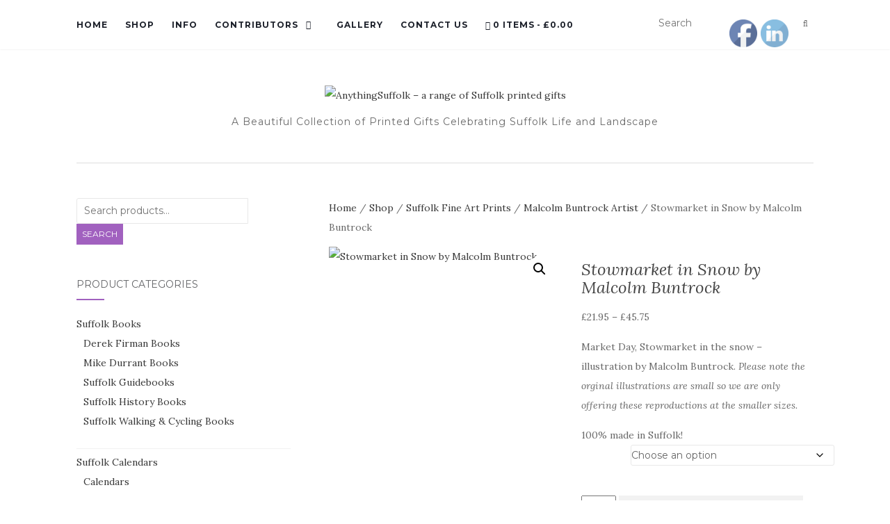

--- FILE ---
content_type: text/html; charset=UTF-8
request_url: https://anythingsuffolk.co.uk/shop/stowmarket-in-snow-by-malcolm-buntrock/
body_size: 25805
content:
<!doctype html>
	<!--[if !IE]>
	<html class="no-js non-ie" lang="en-GB"> <![endif]-->
	<!--[if IE 7 ]>
	<html class="no-js ie7" lang="en-GB"> <![endif]-->
	<!--[if IE 8 ]>
	<html class="no-js ie8" lang="en-GB"> <![endif]-->
	<!--[if IE 9 ]>
	<html class="no-js ie9" lang="en-GB"> <![endif]-->
	<!--[if gt IE 9]><!-->
<html class="no-js" lang="en-GB"> <!--<![endif]-->
<head>
<meta charset="UTF-8">
<meta name="viewport" content="width=device-width, initial-scale=1">
<link rel="profile" href="http://gmpg.org/xfn/11">
<link rel="pingback" href="https://anythingsuffolk.co.uk/xmlrpc.php">

<title>Stowmarket in Snow by Malcolm Buntrock &#8211; AnythingSuffolk &#8211; a range of Suffolk printed gifts</title>
<meta name='robots' content='max-image-preview:large' />
<link rel='dns-prefetch' href='//fonts.googleapis.com' />
<link rel="alternate" type="application/rss+xml" title="AnythingSuffolk - a range of Suffolk printed gifts &raquo; Feed" href="https://anythingsuffolk.co.uk/feed/" />
<link rel="alternate" type="application/rss+xml" title="AnythingSuffolk - a range of Suffolk printed gifts &raquo; Comments Feed" href="https://anythingsuffolk.co.uk/comments/feed/" />
<link rel="alternate" type="application/rss+xml" title="AnythingSuffolk - a range of Suffolk printed gifts &raquo; Stowmarket in Snow by Malcolm Buntrock Comments Feed" href="https://anythingsuffolk.co.uk/shop/stowmarket-in-snow-by-malcolm-buntrock/feed/" />
<link rel="alternate" title="oEmbed (JSON)" type="application/json+oembed" href="https://anythingsuffolk.co.uk/wp-json/oembed/1.0/embed?url=https%3A%2F%2Fanythingsuffolk.co.uk%2Fshop%2Fstowmarket-in-snow-by-malcolm-buntrock%2F" />
<link rel="alternate" title="oEmbed (XML)" type="text/xml+oembed" href="https://anythingsuffolk.co.uk/wp-json/oembed/1.0/embed?url=https%3A%2F%2Fanythingsuffolk.co.uk%2Fshop%2Fstowmarket-in-snow-by-malcolm-buntrock%2F&#038;format=xml" />
<style id='wp-img-auto-sizes-contain-inline-css' type='text/css'>
img:is([sizes=auto i],[sizes^="auto," i]){contain-intrinsic-size:3000px 1500px}
/*# sourceURL=wp-img-auto-sizes-contain-inline-css */
</style>

<link rel='stylesheet' id='twb-open-sans-css' href='https://fonts.googleapis.com/css?family=Open+Sans%3A300%2C400%2C500%2C600%2C700%2C800&#038;display=swap&#038;ver=6.9' type='text/css' media='all' />
<link rel='stylesheet' id='twbbwg-global-css' href='https://anythingsuffolk.co.uk/wp-content/plugins/photo-gallery/booster/assets/css/global.css?ver=1.0.0' type='text/css' media='all' />
<style id='wp-emoji-styles-inline-css' type='text/css'>

	img.wp-smiley, img.emoji {
		display: inline !important;
		border: none !important;
		box-shadow: none !important;
		height: 1em !important;
		width: 1em !important;
		margin: 0 0.07em !important;
		vertical-align: -0.1em !important;
		background: none !important;
		padding: 0 !important;
	}
/*# sourceURL=wp-emoji-styles-inline-css */
</style>
<link rel='stylesheet' id='wp-block-library-css' href='https://anythingsuffolk.co.uk/wp-includes/css/dist/block-library/style.min.css?ver=6.9' type='text/css' media='all' />
<link rel='stylesheet' id='wc-blocks-style-css' href='https://anythingsuffolk.co.uk/wp-content/plugins/woocommerce/assets/client/blocks/wc-blocks.css?ver=wc-10.4.3' type='text/css' media='all' />
<style id='global-styles-inline-css' type='text/css'>
:root{--wp--preset--aspect-ratio--square: 1;--wp--preset--aspect-ratio--4-3: 4/3;--wp--preset--aspect-ratio--3-4: 3/4;--wp--preset--aspect-ratio--3-2: 3/2;--wp--preset--aspect-ratio--2-3: 2/3;--wp--preset--aspect-ratio--16-9: 16/9;--wp--preset--aspect-ratio--9-16: 9/16;--wp--preset--color--black: #000000;--wp--preset--color--cyan-bluish-gray: #abb8c3;--wp--preset--color--white: #ffffff;--wp--preset--color--pale-pink: #f78da7;--wp--preset--color--vivid-red: #cf2e2e;--wp--preset--color--luminous-vivid-orange: #ff6900;--wp--preset--color--luminous-vivid-amber: #fcb900;--wp--preset--color--light-green-cyan: #7bdcb5;--wp--preset--color--vivid-green-cyan: #00d084;--wp--preset--color--pale-cyan-blue: #8ed1fc;--wp--preset--color--vivid-cyan-blue: #0693e3;--wp--preset--color--vivid-purple: #9b51e0;--wp--preset--gradient--vivid-cyan-blue-to-vivid-purple: linear-gradient(135deg,rgb(6,147,227) 0%,rgb(155,81,224) 100%);--wp--preset--gradient--light-green-cyan-to-vivid-green-cyan: linear-gradient(135deg,rgb(122,220,180) 0%,rgb(0,208,130) 100%);--wp--preset--gradient--luminous-vivid-amber-to-luminous-vivid-orange: linear-gradient(135deg,rgb(252,185,0) 0%,rgb(255,105,0) 100%);--wp--preset--gradient--luminous-vivid-orange-to-vivid-red: linear-gradient(135deg,rgb(255,105,0) 0%,rgb(207,46,46) 100%);--wp--preset--gradient--very-light-gray-to-cyan-bluish-gray: linear-gradient(135deg,rgb(238,238,238) 0%,rgb(169,184,195) 100%);--wp--preset--gradient--cool-to-warm-spectrum: linear-gradient(135deg,rgb(74,234,220) 0%,rgb(151,120,209) 20%,rgb(207,42,186) 40%,rgb(238,44,130) 60%,rgb(251,105,98) 80%,rgb(254,248,76) 100%);--wp--preset--gradient--blush-light-purple: linear-gradient(135deg,rgb(255,206,236) 0%,rgb(152,150,240) 100%);--wp--preset--gradient--blush-bordeaux: linear-gradient(135deg,rgb(254,205,165) 0%,rgb(254,45,45) 50%,rgb(107,0,62) 100%);--wp--preset--gradient--luminous-dusk: linear-gradient(135deg,rgb(255,203,112) 0%,rgb(199,81,192) 50%,rgb(65,88,208) 100%);--wp--preset--gradient--pale-ocean: linear-gradient(135deg,rgb(255,245,203) 0%,rgb(182,227,212) 50%,rgb(51,167,181) 100%);--wp--preset--gradient--electric-grass: linear-gradient(135deg,rgb(202,248,128) 0%,rgb(113,206,126) 100%);--wp--preset--gradient--midnight: linear-gradient(135deg,rgb(2,3,129) 0%,rgb(40,116,252) 100%);--wp--preset--font-size--small: 13px;--wp--preset--font-size--medium: 20px;--wp--preset--font-size--large: 36px;--wp--preset--font-size--x-large: 42px;--wp--preset--spacing--20: 0.44rem;--wp--preset--spacing--30: 0.67rem;--wp--preset--spacing--40: 1rem;--wp--preset--spacing--50: 1.5rem;--wp--preset--spacing--60: 2.25rem;--wp--preset--spacing--70: 3.38rem;--wp--preset--spacing--80: 5.06rem;--wp--preset--shadow--natural: 6px 6px 9px rgba(0, 0, 0, 0.2);--wp--preset--shadow--deep: 12px 12px 50px rgba(0, 0, 0, 0.4);--wp--preset--shadow--sharp: 6px 6px 0px rgba(0, 0, 0, 0.2);--wp--preset--shadow--outlined: 6px 6px 0px -3px rgb(255, 255, 255), 6px 6px rgb(0, 0, 0);--wp--preset--shadow--crisp: 6px 6px 0px rgb(0, 0, 0);}:where(.is-layout-flex){gap: 0.5em;}:where(.is-layout-grid){gap: 0.5em;}body .is-layout-flex{display: flex;}.is-layout-flex{flex-wrap: wrap;align-items: center;}.is-layout-flex > :is(*, div){margin: 0;}body .is-layout-grid{display: grid;}.is-layout-grid > :is(*, div){margin: 0;}:where(.wp-block-columns.is-layout-flex){gap: 2em;}:where(.wp-block-columns.is-layout-grid){gap: 2em;}:where(.wp-block-post-template.is-layout-flex){gap: 1.25em;}:where(.wp-block-post-template.is-layout-grid){gap: 1.25em;}.has-black-color{color: var(--wp--preset--color--black) !important;}.has-cyan-bluish-gray-color{color: var(--wp--preset--color--cyan-bluish-gray) !important;}.has-white-color{color: var(--wp--preset--color--white) !important;}.has-pale-pink-color{color: var(--wp--preset--color--pale-pink) !important;}.has-vivid-red-color{color: var(--wp--preset--color--vivid-red) !important;}.has-luminous-vivid-orange-color{color: var(--wp--preset--color--luminous-vivid-orange) !important;}.has-luminous-vivid-amber-color{color: var(--wp--preset--color--luminous-vivid-amber) !important;}.has-light-green-cyan-color{color: var(--wp--preset--color--light-green-cyan) !important;}.has-vivid-green-cyan-color{color: var(--wp--preset--color--vivid-green-cyan) !important;}.has-pale-cyan-blue-color{color: var(--wp--preset--color--pale-cyan-blue) !important;}.has-vivid-cyan-blue-color{color: var(--wp--preset--color--vivid-cyan-blue) !important;}.has-vivid-purple-color{color: var(--wp--preset--color--vivid-purple) !important;}.has-black-background-color{background-color: var(--wp--preset--color--black) !important;}.has-cyan-bluish-gray-background-color{background-color: var(--wp--preset--color--cyan-bluish-gray) !important;}.has-white-background-color{background-color: var(--wp--preset--color--white) !important;}.has-pale-pink-background-color{background-color: var(--wp--preset--color--pale-pink) !important;}.has-vivid-red-background-color{background-color: var(--wp--preset--color--vivid-red) !important;}.has-luminous-vivid-orange-background-color{background-color: var(--wp--preset--color--luminous-vivid-orange) !important;}.has-luminous-vivid-amber-background-color{background-color: var(--wp--preset--color--luminous-vivid-amber) !important;}.has-light-green-cyan-background-color{background-color: var(--wp--preset--color--light-green-cyan) !important;}.has-vivid-green-cyan-background-color{background-color: var(--wp--preset--color--vivid-green-cyan) !important;}.has-pale-cyan-blue-background-color{background-color: var(--wp--preset--color--pale-cyan-blue) !important;}.has-vivid-cyan-blue-background-color{background-color: var(--wp--preset--color--vivid-cyan-blue) !important;}.has-vivid-purple-background-color{background-color: var(--wp--preset--color--vivid-purple) !important;}.has-black-border-color{border-color: var(--wp--preset--color--black) !important;}.has-cyan-bluish-gray-border-color{border-color: var(--wp--preset--color--cyan-bluish-gray) !important;}.has-white-border-color{border-color: var(--wp--preset--color--white) !important;}.has-pale-pink-border-color{border-color: var(--wp--preset--color--pale-pink) !important;}.has-vivid-red-border-color{border-color: var(--wp--preset--color--vivid-red) !important;}.has-luminous-vivid-orange-border-color{border-color: var(--wp--preset--color--luminous-vivid-orange) !important;}.has-luminous-vivid-amber-border-color{border-color: var(--wp--preset--color--luminous-vivid-amber) !important;}.has-light-green-cyan-border-color{border-color: var(--wp--preset--color--light-green-cyan) !important;}.has-vivid-green-cyan-border-color{border-color: var(--wp--preset--color--vivid-green-cyan) !important;}.has-pale-cyan-blue-border-color{border-color: var(--wp--preset--color--pale-cyan-blue) !important;}.has-vivid-cyan-blue-border-color{border-color: var(--wp--preset--color--vivid-cyan-blue) !important;}.has-vivid-purple-border-color{border-color: var(--wp--preset--color--vivid-purple) !important;}.has-vivid-cyan-blue-to-vivid-purple-gradient-background{background: var(--wp--preset--gradient--vivid-cyan-blue-to-vivid-purple) !important;}.has-light-green-cyan-to-vivid-green-cyan-gradient-background{background: var(--wp--preset--gradient--light-green-cyan-to-vivid-green-cyan) !important;}.has-luminous-vivid-amber-to-luminous-vivid-orange-gradient-background{background: var(--wp--preset--gradient--luminous-vivid-amber-to-luminous-vivid-orange) !important;}.has-luminous-vivid-orange-to-vivid-red-gradient-background{background: var(--wp--preset--gradient--luminous-vivid-orange-to-vivid-red) !important;}.has-very-light-gray-to-cyan-bluish-gray-gradient-background{background: var(--wp--preset--gradient--very-light-gray-to-cyan-bluish-gray) !important;}.has-cool-to-warm-spectrum-gradient-background{background: var(--wp--preset--gradient--cool-to-warm-spectrum) !important;}.has-blush-light-purple-gradient-background{background: var(--wp--preset--gradient--blush-light-purple) !important;}.has-blush-bordeaux-gradient-background{background: var(--wp--preset--gradient--blush-bordeaux) !important;}.has-luminous-dusk-gradient-background{background: var(--wp--preset--gradient--luminous-dusk) !important;}.has-pale-ocean-gradient-background{background: var(--wp--preset--gradient--pale-ocean) !important;}.has-electric-grass-gradient-background{background: var(--wp--preset--gradient--electric-grass) !important;}.has-midnight-gradient-background{background: var(--wp--preset--gradient--midnight) !important;}.has-small-font-size{font-size: var(--wp--preset--font-size--small) !important;}.has-medium-font-size{font-size: var(--wp--preset--font-size--medium) !important;}.has-large-font-size{font-size: var(--wp--preset--font-size--large) !important;}.has-x-large-font-size{font-size: var(--wp--preset--font-size--x-large) !important;}
/*# sourceURL=global-styles-inline-css */
</style>

<style id='classic-theme-styles-inline-css' type='text/css'>
/*! This file is auto-generated */
.wp-block-button__link{color:#fff;background-color:#32373c;border-radius:9999px;box-shadow:none;text-decoration:none;padding:calc(.667em + 2px) calc(1.333em + 2px);font-size:1.125em}.wp-block-file__button{background:#32373c;color:#fff;text-decoration:none}
/*# sourceURL=/wp-includes/css/classic-themes.min.css */
</style>
<link rel='stylesheet' id='bwg_fonts-css' href='https://anythingsuffolk.co.uk/wp-content/plugins/photo-gallery/css/bwg-fonts/fonts.css?ver=0.0.1' type='text/css' media='all' />
<link rel='stylesheet' id='sumoselect-css' href='https://anythingsuffolk.co.uk/wp-content/plugins/photo-gallery/css/sumoselect.min.css?ver=3.4.6' type='text/css' media='all' />
<link rel='stylesheet' id='mCustomScrollbar-css' href='https://anythingsuffolk.co.uk/wp-content/plugins/photo-gallery/css/jquery.mCustomScrollbar.min.css?ver=3.1.5' type='text/css' media='all' />
<link rel='stylesheet' id='bwg_googlefonts-css' href='https://fonts.googleapis.com/css?family=Ubuntu&#038;subset=greek,latin,greek-ext,vietnamese,cyrillic-ext,latin-ext,cyrillic' type='text/css' media='all' />
<link rel='stylesheet' id='bwg_frontend-css' href='https://anythingsuffolk.co.uk/wp-content/plugins/photo-gallery/css/styles.min.css?ver=1.8.37' type='text/css' media='all' />
<link rel='stylesheet' id='sumup-checkout-css' href='https://anythingsuffolk.co.uk/wp-content/plugins/sumup-payment-gateway-for-woocommerce/assets/css/checkout/modal.min.css?ver=2.7.7' type='text/css' media='all' />
<link rel='stylesheet' id='SFSImainCss-css' href='https://anythingsuffolk.co.uk/wp-content/plugins/ultimate-social-media-icons/css/sfsi-style.css?ver=2.9.6' type='text/css' media='all' />
<link rel='stylesheet' id='disable_sfsi-css' href='https://anythingsuffolk.co.uk/wp-content/plugins/ultimate-social-media-icons/css/disable_sfsi.css?ver=6.9' type='text/css' media='all' />
<link rel='stylesheet' id='wpmenucart-icons-css' href='https://anythingsuffolk.co.uk/wp-content/plugins/woocommerce-menu-bar-cart/assets/css/wpmenucart-icons.min.css?ver=2.14.12' type='text/css' media='all' />
<style id='wpmenucart-icons-inline-css' type='text/css'>
@font-face{font-family:WPMenuCart;src:url(https://anythingsuffolk.co.uk/wp-content/plugins/woocommerce-menu-bar-cart/assets/fonts/WPMenuCart.eot);src:url(https://anythingsuffolk.co.uk/wp-content/plugins/woocommerce-menu-bar-cart/assets/fonts/WPMenuCart.eot?#iefix) format('embedded-opentype'),url(https://anythingsuffolk.co.uk/wp-content/plugins/woocommerce-menu-bar-cart/assets/fonts/WPMenuCart.woff2) format('woff2'),url(https://anythingsuffolk.co.uk/wp-content/plugins/woocommerce-menu-bar-cart/assets/fonts/WPMenuCart.woff) format('woff'),url(https://anythingsuffolk.co.uk/wp-content/plugins/woocommerce-menu-bar-cart/assets/fonts/WPMenuCart.ttf) format('truetype'),url(https://anythingsuffolk.co.uk/wp-content/plugins/woocommerce-menu-bar-cart/assets/fonts/WPMenuCart.svg#WPMenuCart) format('svg');font-weight:400;font-style:normal;font-display:swap}
/*# sourceURL=wpmenucart-icons-inline-css */
</style>
<link rel='stylesheet' id='wpmenucart-css' href='https://anythingsuffolk.co.uk/wp-content/plugins/woocommerce-menu-bar-cart/assets/css/wpmenucart-main.min.css?ver=2.14.12' type='text/css' media='all' />
<link rel='stylesheet' id='photoswipe-css' href='https://anythingsuffolk.co.uk/wp-content/plugins/woocommerce/assets/css/photoswipe/photoswipe.min.css?ver=10.4.3' type='text/css' media='all' />
<link rel='stylesheet' id='photoswipe-default-skin-css' href='https://anythingsuffolk.co.uk/wp-content/plugins/woocommerce/assets/css/photoswipe/default-skin/default-skin.min.css?ver=10.4.3' type='text/css' media='all' />
<link rel='stylesheet' id='woocommerce-layout-css' href='https://anythingsuffolk.co.uk/wp-content/plugins/woocommerce/assets/css/woocommerce-layout.css?ver=10.4.3' type='text/css' media='all' />
<link rel='stylesheet' id='woocommerce-smallscreen-css' href='https://anythingsuffolk.co.uk/wp-content/plugins/woocommerce/assets/css/woocommerce-smallscreen.css?ver=10.4.3' type='text/css' media='only screen and (max-width: 768px)' />
<link rel='stylesheet' id='woocommerce-general-css' href='https://anythingsuffolk.co.uk/wp-content/plugins/woocommerce/assets/css/woocommerce.css?ver=10.4.3' type='text/css' media='all' />
<style id='woocommerce-inline-inline-css' type='text/css'>
.woocommerce form .form-row .required { visibility: visible; }
/*# sourceURL=woocommerce-inline-inline-css */
</style>
<link rel='stylesheet' id='activello-bootstrap-css' href='https://anythingsuffolk.co.uk/wp-content/themes/activello/assets/css/bootstrap.min.css?ver=6.9' type='text/css' media='all' />
<link rel='stylesheet' id='activello-icons-css' href='https://anythingsuffolk.co.uk/wp-content/themes/activello/assets/css/font-awesome.min.css?ver=6.9' type='text/css' media='all' />
<link rel='stylesheet' id='activello-fonts-css' href='//fonts.googleapis.com/css?family=Lora%3A400%2C400italic%2C700%2C700italic%7CMontserrat%3A400%2C700%7CMaven+Pro%3A400%2C700&#038;ver=6.9' type='text/css' media='all' />
<link rel='stylesheet' id='activello-style-css' href='https://anythingsuffolk.co.uk/wp-content/themes/activello/style.css?ver=6.9' type='text/css' media='all' />
<link rel='stylesheet' id='tablepress-default-css' href='https://anythingsuffolk.co.uk/wp-content/plugins/tablepress/css/build/default.css?ver=3.2.6' type='text/css' media='all' />
<!--n2css--><!--n2js--><script type="text/javascript" src="https://anythingsuffolk.co.uk/wp-includes/js/jquery/jquery.min.js?ver=3.7.1" id="jquery-core-js"></script>
<script type="text/javascript" src="https://anythingsuffolk.co.uk/wp-includes/js/jquery/jquery-migrate.min.js?ver=3.4.1" id="jquery-migrate-js"></script>
<script type="text/javascript" src="https://anythingsuffolk.co.uk/wp-content/plugins/photo-gallery/booster/assets/js/circle-progress.js?ver=1.2.2" id="twbbwg-circle-js"></script>
<script type="text/javascript" id="twbbwg-global-js-extra">
/* <![CDATA[ */
var twb = {"nonce":"399cf55ee7","ajax_url":"https://anythingsuffolk.co.uk/wp-admin/admin-ajax.php","plugin_url":"https://anythingsuffolk.co.uk/wp-content/plugins/photo-gallery/booster","href":"https://anythingsuffolk.co.uk/wp-admin/admin.php?page=twbbwg_photo-gallery"};
var twb = {"nonce":"399cf55ee7","ajax_url":"https://anythingsuffolk.co.uk/wp-admin/admin-ajax.php","plugin_url":"https://anythingsuffolk.co.uk/wp-content/plugins/photo-gallery/booster","href":"https://anythingsuffolk.co.uk/wp-admin/admin.php?page=twbbwg_photo-gallery"};
//# sourceURL=twbbwg-global-js-extra
/* ]]> */
</script>
<script type="text/javascript" src="https://anythingsuffolk.co.uk/wp-content/plugins/photo-gallery/booster/assets/js/global.js?ver=1.0.0" id="twbbwg-global-js"></script>
<script type="text/javascript" src="https://anythingsuffolk.co.uk/wp-content/plugins/photo-gallery/js/jquery.sumoselect.min.js?ver=3.4.6" id="sumoselect-js"></script>
<script type="text/javascript" src="https://anythingsuffolk.co.uk/wp-content/plugins/photo-gallery/js/tocca.min.js?ver=2.0.9" id="bwg_mobile-js"></script>
<script type="text/javascript" src="https://anythingsuffolk.co.uk/wp-content/plugins/photo-gallery/js/jquery.mCustomScrollbar.concat.min.js?ver=3.1.5" id="mCustomScrollbar-js"></script>
<script type="text/javascript" src="https://anythingsuffolk.co.uk/wp-content/plugins/photo-gallery/js/jquery.fullscreen.min.js?ver=0.6.0" id="jquery-fullscreen-js"></script>
<script type="text/javascript" id="bwg_frontend-js-extra">
/* <![CDATA[ */
var bwg_objectsL10n = {"bwg_field_required":"field is required.","bwg_mail_validation":"This is not a valid email address.","bwg_search_result":"There are no images matching your search.","bwg_select_tag":"Select Tag","bwg_order_by":"Order By","bwg_search":"Search","bwg_show_ecommerce":"Show Ecommerce","bwg_hide_ecommerce":"Hide Ecommerce","bwg_show_comments":"Show Comments","bwg_hide_comments":"Hide Comments","bwg_restore":"Restore","bwg_maximize":"Maximise","bwg_fullscreen":"Fullscreen","bwg_exit_fullscreen":"Exit Fullscreen","bwg_search_tag":"SEARCH...","bwg_tag_no_match":"No tags found","bwg_all_tags_selected":"All tags selected","bwg_tags_selected":"tags selected","play":"Play","pause":"Pause","is_pro":"","bwg_play":"Play","bwg_pause":"Pause","bwg_hide_info":"Hide info","bwg_show_info":"Show info","bwg_hide_rating":"Hide rating","bwg_show_rating":"Show rating","ok":"Ok","cancel":"Cancel","select_all":"Select all","lazy_load":"0","lazy_loader":"https://anythingsuffolk.co.uk/wp-content/plugins/photo-gallery/images/ajax_loader.png","front_ajax":"0","bwg_tag_see_all":"see all tags","bwg_tag_see_less":"see less tags"};
//# sourceURL=bwg_frontend-js-extra
/* ]]> */
</script>
<script type="text/javascript" src="https://anythingsuffolk.co.uk/wp-content/plugins/photo-gallery/js/scripts.min.js?ver=1.8.37" id="bwg_frontend-js"></script>
<script type="text/javascript" src="https://anythingsuffolk.co.uk/wp-content/plugins/woocommerce/assets/js/jquery-blockui/jquery.blockUI.min.js?ver=2.7.0-wc.10.4.3" id="wc-jquery-blockui-js" defer="defer" data-wp-strategy="defer"></script>
<script type="text/javascript" id="wc-add-to-cart-js-extra">
/* <![CDATA[ */
var wc_add_to_cart_params = {"ajax_url":"/wp-admin/admin-ajax.php","wc_ajax_url":"/?wc-ajax=%%endpoint%%","i18n_view_cart":"View basket","cart_url":"https://anythingsuffolk.co.uk/cart/","is_cart":"","cart_redirect_after_add":"yes"};
//# sourceURL=wc-add-to-cart-js-extra
/* ]]> */
</script>
<script type="text/javascript" src="https://anythingsuffolk.co.uk/wp-content/plugins/woocommerce/assets/js/frontend/add-to-cart.min.js?ver=10.4.3" id="wc-add-to-cart-js" defer="defer" data-wp-strategy="defer"></script>
<script type="text/javascript" src="https://anythingsuffolk.co.uk/wp-content/plugins/woocommerce/assets/js/zoom/jquery.zoom.min.js?ver=1.7.21-wc.10.4.3" id="wc-zoom-js" defer="defer" data-wp-strategy="defer"></script>
<script type="text/javascript" src="https://anythingsuffolk.co.uk/wp-content/plugins/woocommerce/assets/js/flexslider/jquery.flexslider.min.js?ver=2.7.2-wc.10.4.3" id="wc-flexslider-js" defer="defer" data-wp-strategy="defer"></script>
<script type="text/javascript" src="https://anythingsuffolk.co.uk/wp-content/plugins/woocommerce/assets/js/photoswipe/photoswipe.min.js?ver=4.1.1-wc.10.4.3" id="wc-photoswipe-js" defer="defer" data-wp-strategy="defer"></script>
<script type="text/javascript" src="https://anythingsuffolk.co.uk/wp-content/plugins/woocommerce/assets/js/photoswipe/photoswipe-ui-default.min.js?ver=4.1.1-wc.10.4.3" id="wc-photoswipe-ui-default-js" defer="defer" data-wp-strategy="defer"></script>
<script type="text/javascript" id="wc-single-product-js-extra">
/* <![CDATA[ */
var wc_single_product_params = {"i18n_required_rating_text":"Please select a rating","i18n_rating_options":["1 of 5 stars","2 of 5 stars","3 of 5 stars","4 of 5 stars","5 of 5 stars"],"i18n_product_gallery_trigger_text":"View full-screen image gallery","review_rating_required":"yes","flexslider":{"rtl":false,"animation":"slide","smoothHeight":true,"directionNav":false,"controlNav":"thumbnails","slideshow":false,"animationSpeed":500,"animationLoop":false,"allowOneSlide":false},"zoom_enabled":"1","zoom_options":[],"photoswipe_enabled":"1","photoswipe_options":{"shareEl":false,"closeOnScroll":false,"history":false,"hideAnimationDuration":0,"showAnimationDuration":0},"flexslider_enabled":"1"};
//# sourceURL=wc-single-product-js-extra
/* ]]> */
</script>
<script type="text/javascript" src="https://anythingsuffolk.co.uk/wp-content/plugins/woocommerce/assets/js/frontend/single-product.min.js?ver=10.4.3" id="wc-single-product-js" defer="defer" data-wp-strategy="defer"></script>
<script type="text/javascript" src="https://anythingsuffolk.co.uk/wp-content/plugins/woocommerce/assets/js/js-cookie/js.cookie.min.js?ver=2.1.4-wc.10.4.3" id="wc-js-cookie-js" defer="defer" data-wp-strategy="defer"></script>
<script type="text/javascript" id="woocommerce-js-extra">
/* <![CDATA[ */
var woocommerce_params = {"ajax_url":"/wp-admin/admin-ajax.php","wc_ajax_url":"/?wc-ajax=%%endpoint%%","i18n_password_show":"Show password","i18n_password_hide":"Hide password"};
//# sourceURL=woocommerce-js-extra
/* ]]> */
</script>
<script type="text/javascript" src="https://anythingsuffolk.co.uk/wp-content/plugins/woocommerce/assets/js/frontend/woocommerce.min.js?ver=10.4.3" id="woocommerce-js" defer="defer" data-wp-strategy="defer"></script>
<script type="text/javascript" src="https://anythingsuffolk.co.uk/wp-content/themes/activello/assets/js/vendor/modernizr.min.js?ver=6.9" id="activello-modernizr-js"></script>
<script type="text/javascript" src="https://anythingsuffolk.co.uk/wp-content/themes/activello/assets/js/vendor/bootstrap.min.js?ver=6.9" id="activello-bootstrapjs-js"></script>
<script type="text/javascript" src="https://anythingsuffolk.co.uk/wp-content/themes/activello/assets/js/functions.min.js?ver=6.9" id="activello-functions-js"></script>
<script type="text/javascript" id="kgr-blocks-frontj-js-extra">
/* <![CDATA[ */
var kgr_php_vars = {"checkout":{"admin_url":"https://anythingsuffolk.co.uk/wp-admin/admin-ajax.php","google_recapta_site_key":"6Ld7CiAsAAAAANFgSWxEjrtISZhmiGUFlabqfqsq","ka_captcha_position":"woocommerce_review_order_before_submit","title":"","themeColor":"light","size":"normal","dynamicCallback":"ka_checkout_captcha_validation_success","ka_grc_classes":"g-recaptcha woo_checkout"}};
//# sourceURL=kgr-blocks-frontj-js-extra
/* ]]> */
</script>
<script type="text/javascript" src="https://anythingsuffolk.co.uk/wp-content/plugins/koala-google-recaptcha-for-woocommerce/blocks-compatibility/ka-gr-checkout-block/src/js/ka-gr-checkout-block/block.js?ver=1.0" id="kgr-blocks-frontj-js"></script>
<link rel="https://api.w.org/" href="https://anythingsuffolk.co.uk/wp-json/" /><link rel="alternate" title="JSON" type="application/json" href="https://anythingsuffolk.co.uk/wp-json/wp/v2/product/2271" /><link rel="EditURI" type="application/rsd+xml" title="RSD" href="https://anythingsuffolk.co.uk/xmlrpc.php?rsd" />
<meta name="generator" content="WordPress 6.9" />
<meta name="generator" content="WooCommerce 10.4.3" />
<link rel="canonical" href="https://anythingsuffolk.co.uk/shop/stowmarket-in-snow-by-malcolm-buntrock/" />
<link rel='shortlink' href='https://anythingsuffolk.co.uk/?p=2271' />
<meta property="og:image:secure_url" content="https://anythingsuffolk.co.uk/wp-content/uploads/2018/04/Stowmarket-in-Snow_MB12.jpg" data-id="sfsi"><meta property="twitter:card" content="summary_large_image" data-id="sfsi"><meta property="twitter:image" content="https://anythingsuffolk.co.uk/wp-content/uploads/2018/04/Stowmarket-in-Snow_MB12.jpg" data-id="sfsi"><meta property="og:image:type" content="" data-id="sfsi" /><meta property="og:image:width" content="1000" data-id="sfsi" /><meta property="og:image:height" content="741" data-id="sfsi" /><meta property="og:url" content="https://anythingsuffolk.co.uk/shop/stowmarket-in-snow-by-malcolm-buntrock/" data-id="sfsi" /><meta property="og:description" content="Stowmarket in Snow by Malcolm Buntrock
Market day in Stowmarket in the snow" data-id="sfsi" /><meta property="og:title" content="Stowmarket in Snow by Malcolm Buntrock" data-id="sfsi" /><!-- This code is added by Analytify (8.0.1) https://analytify.io/ !-->
			<script>
				(function(i,s,o,g,r,a,m){i['GoogleAnalyticsObject']=r;i[r]=i[r]||function(){
					(i[r].q=i[r].q||[]).push(arguments)},i[r].l=1*new Date();a=s.createElement(o),
					m=s.getElementsByTagName(o)[0];a.async=1;a.src=g;m.parentNode.insertBefore(a,m)
				})

				(window,document,'script','//www.google-analytics.com/analytics.js','ga');
				
					ga('create', 'G-TR249Z5M4J', 'auto');ga('send', 'pageview');
			</script>

			<!-- This code is added by Analytify (8.0.1) !--><style type="text/css">a:hover, a:focus, article.post .post-categories a:hover, article.post .post-categories a:focus, .entry-title a:hover, .entry-title a:focus, .entry-meta a:hover, .entry-meta a:focus, .entry-footer a:hover, .entry-footer a:focus, .read-more a:hover, .read-more a:focus, .social-icons a:hover, .social-icons a:focus, .flex-caption .post-categories a:hover, .flex-caption .post-categories a:focus, .flex-caption .read-more a:hover, .flex-caption .read-more a:focus, .flex-caption h2:hover, .flex-caption h2:focus-within, .comment-meta.commentmetadata a:hover, .comment-meta.commentmetadata a:focus, .post-inner-content .cat-item a:hover, .post-inner-content .cat-item a:focus, .navbar-default .navbar-nav > .active > a, .navbar-default .navbar-nav > .active > a:hover, .navbar-default .navbar-nav > .active > a:focus, .navbar-default .navbar-nav > li > a:hover, .navbar-default .navbar-nav > li > a:focus, .navbar-default .navbar-nav > .open > a, .navbar-default .navbar-nav > .open > a:hover, blockquote:before, .navbar-default .navbar-nav > .open > a:focus, .cat-title a, .single .entry-content a, .site-info a:hover, .site-info a:focus {color:#a161bf}article.post .post-categories:after, .post-inner-content .cat-item:after, #secondary .widget-title:after, .dropdown-menu>.active>a, .dropdown-menu>.active>a:hover, .dropdown-menu>.active>a:focus {background:#a161bf}.label-default[href]:hover, .label-default[href]:focus, .btn-default:hover, .btn-default:focus, .btn-default:active, .btn-default.active, #image-navigation .nav-previous a:hover, #image-navigation .nav-previous a:focus, #image-navigation .nav-next a:hover, #image-navigation .nav-next a:focus, .woocommerce #respond input#submit:hover, .woocommerce #respond input#submit:focus, .woocommerce a.button:hover, .woocommerce a.button:focus, .woocommerce button.button:hover, .woocommerce button.button:focus, .woocommerce input.button:hover, .woocommerce input.button:focus, .woocommerce #respond input#submit.alt:hover, .woocommerce #respond input#submit.alt:focus, .woocommerce a.button.alt:hover, .woocommerce a.button.alt:focus, .woocommerce button.button.alt:hover, .woocommerce button.button.alt:focus, .woocommerce input.button.alt:hover, .woocommerce input.button.alt:focus, .input-group-btn:last-child>.btn:hover, .input-group-btn:last-child>.btn:focus, .scroll-to-top:hover, .scroll-to-top:focus, button, html input[type=button]:hover, html input[type=button]:focus, input[type=reset]:hover, input[type=reset]:focus, .comment-list li .comment-body:after, .page-links a:hover span, .page-links a:focus span, .page-links span, input[type=submit]:hover, input[type=submit]:focus, .comment-form #submit:hover, .comment-form #submit:focus, .tagcloud a:hover, .tagcloud a:focus, .single .entry-content a:hover, .single .entry-content a:focus, .navbar-default .navbar-nav .open .dropdown-menu > li > a:hover, .dropdown-menu> li> a:hover, .dropdown-menu> li> a:focus, .navbar-default .navbar-nav .open .dropdown-menu > li > a:focus {background-color:#a161bf; }input[type="text"]:focus, input[type="email"]:focus, input[type="tel"]:focus, input[type="url"]:focus, input[type="password"]:focus, input[type="search"]:focus, textarea:focus { outline-color: #a161bf; }</style>	<style type="text/css">
		#social li{
			display: inline-block;
		}
		#social li,
		#social ul {
			border: 0!important;
			list-style: none;
			padding-left: 0;
			text-align: center;
		}
		#social li a[href*="twitter.com"] .fa:before,
		.fa-twitter:before {
			content: "\f099"
		}
		#social li a[href*="facebook.com"] .fa:before,
		.fa-facebook-f:before,
		.fa-facebook:before {
			content: "\f09a"
		}
		#social li a[href*="github.com"] .fa:before,
		.fa-github:before {
			content: "\f09b"
		}
		#social li a[href*="/feed"] .fa:before,
		.fa-rss:before {
			content: "\f09e"
		}
		#social li a[href*="pinterest.com"] .fa:before,
		.fa-pinterest:before {
			content: "\f0d2"
		}
		#social li a[href*="plus.google.com"] .fa:before,
		.fa-google-plus:before {
			content: "\f0d5"
		}
		#social li a[href*="linkedin.com"] .fa:before,
		.fa-linkedin:before {
			content: "\f0e1"
		}
		#social li a[href*="youtube.com"] .fa:before,
		.fa-youtube:before {
			content: "\f167"
		}
		#social li a[href*="instagram.com"] .fa:before,
		.fa-instagram:before {
			content: "\f16d"
		}
		#social li a[href*="flickr.com"] .fa:before,
		.fa-flickr:before {
			content: "\f16e"
		}
		#social li a[href*="tumblr.com"] .fa:before,
		.fa-tumblr:before {
			content: "\f173"
		}
		#social li a[href*="dribbble.com"] .fa:before,
		.fa-dribbble:before {
			content: "\f17d"
		}
		#social li a[href*="skype.com"] .fa:before,
		.fa-skype:before {
			content: "\f17e"
		}
		#social li a[href*="foursquare.com"] .fa:before,
		.fa-foursquare:before {
			content: "\f180"
		}
		#social li a[href*="vimeo.com"] .fa:before,
		.fa-vimeo-square:before {
			content: "\f194"
		}
		#social li a[href*="weheartit.com"] .fa:before,
		.fa-heart:before {
			content: "\f004"
		}
		#social li a[href*="spotify.com"] .fa:before,
		.fa-spotify:before {
			content: "\f1bc"
		}
		#social li a[href*="soundcloud.com"] .fa:before,
		.fa-soundcloud:before {
			content: "\f1be"
		}
	</style>	<noscript><style>.woocommerce-product-gallery{ opacity: 1 !important; }</style></noscript>
	<style type="text/css" id="custom-background-css">
body.custom-background { background-color: #ffffff; background-image: url("https://anythingsuffolk.co.uk/wp-content/uploads/2020/06/Willy-Lots-Cottage_bkgnd-scaled.jpg"); background-position: left top; background-size: cover; background-repeat: no-repeat; background-attachment: fixed; }
</style>
	<link rel="icon" href="https://anythingsuffolk.co.uk/wp-content/uploads/2017/08/logo1-100x100.jpg" sizes="32x32" />
<link rel="icon" href="https://anythingsuffolk.co.uk/wp-content/uploads/2017/08/logo1.jpg" sizes="192x192" />
<link rel="apple-touch-icon" href="https://anythingsuffolk.co.uk/wp-content/uploads/2017/08/logo1.jpg" />
<meta name="msapplication-TileImage" content="https://anythingsuffolk.co.uk/wp-content/uploads/2017/08/logo1.jpg" />

</head>

<body class="wp-singular product-template-default single single-product postid-2271 custom-background wp-custom-logo wp-theme-activello theme-activello sfsi_actvite_theme_default woocommerce woocommerce-page woocommerce-no-js has-sidebar-left">
<div id="page" class="hfeed site">

	<header id="masthead" class="site-header" role="banner">
		<nav class="navbar navbar-default" role="navigation">
			<div class="container">
				<div class="row">
					<div class="site-navigation-inner col-sm-12">
						<div class="navbar-header">
							<button type="button" class="btn navbar-toggle" data-toggle="collapse" data-target=".navbar-ex1-collapse">
								<span class="sr-only">Toggle navigation</span>
								<span class="icon-bar"></span>
								<span class="icon-bar"></span>
								<span class="icon-bar"></span>
							</button>
						</div>
						<div class="collapse navbar-collapse navbar-ex1-collapse"><ul id="menu-menu-1" class="nav navbar-nav"><li id="menu-item-50" class="menu-item menu-item-type-post_type menu-item-object-page menu-item-home menu-item-50"><a title="Home" href="https://anythingsuffolk.co.uk/">Home</a></li>
<li id="menu-item-57" class="menu-item menu-item-type-post_type menu-item-object-page current_page_parent menu-item-57"><a title="Shop" href="https://anythingsuffolk.co.uk/shop/">Shop</a></li>
<li id="menu-item-54" class="menu-item menu-item-type-post_type menu-item-object-page menu-item-54"><a title="Info" href="https://anythingsuffolk.co.uk/information/">Info</a></li>
<li id="menu-item-304" class="menu-item menu-item-type-post_type menu-item-object-page menu-item-has-children menu-item-304"><a title="Contributors" href="https://anythingsuffolk.co.uk/contributors/">Contributors </a><span class="activello-dropdown"></span>
<ul role="menu" class=" dropdown-menu">
	<li id="menu-item-3315" class="menu-item menu-item-type-post_type menu-item-object-page menu-item-3315"><a title="Contributors Intro" href="https://anythingsuffolk.co.uk/contributors/introduction/">Contributors Intro</a></li>
	<li id="menu-item-3303" class="menu-item menu-item-type-post_type menu-item-object-page menu-item-3303"><a title="Steve Abbott" href="https://anythingsuffolk.co.uk/contributors/steve-abbott-photographer/">Steve Abbott</a></li>
	<li id="menu-item-3259" class="menu-item menu-item-type-post_type menu-item-object-page menu-item-3259"><a title="Steven Binks" href="https://anythingsuffolk.co.uk/contributors/steven-binks/">Steven Binks</a></li>
	<li id="menu-item-3302" class="menu-item menu-item-type-post_type menu-item-object-page menu-item-3302"><a title="Malcolm Buntrock" href="https://anythingsuffolk.co.uk/contributors/malcolm-buntrock-2/">Malcolm Buntrock</a></li>
	<li id="menu-item-3301" class="menu-item menu-item-type-post_type menu-item-object-page menu-item-3301"><a title="Hazel Calver" href="https://anythingsuffolk.co.uk/contributors/hazel-calver/">Hazel Calver</a></li>
	<li id="menu-item-3300" class="menu-item menu-item-type-post_type menu-item-object-page menu-item-3300"><a title="James Ellis" href="https://anythingsuffolk.co.uk/contributors/james-ellis/">James Ellis</a></li>
	<li id="menu-item-3764" class="menu-item menu-item-type-post_type menu-item-object-page menu-item-3764"><a title="Derek ‘Del’ Firman" href="https://anythingsuffolk.co.uk/contributors/derek-del-firman/">Derek ‘Del’ Firman</a></li>
	<li id="menu-item-4996" class="menu-item menu-item-type-post_type menu-item-object-page menu-item-4996"><a title="Shaun Hinton" href="https://anythingsuffolk.co.uk/contributors/shaun-hinton/">Shaun Hinton</a></li>
	<li id="menu-item-3279" class="menu-item menu-item-type-post_type menu-item-object-page menu-item-3279"><a title="David Mayhew" href="https://anythingsuffolk.co.uk/contributors/david-mayhew/">David Mayhew</a></li>
	<li id="menu-item-3506" class="menu-item menu-item-type-post_type menu-item-object-page menu-item-3506"><a title="Aron Radford" href="https://anythingsuffolk.co.uk/contributors/aron-radford/">Aron Radford</a></li>
	<li id="menu-item-3299" class="menu-item menu-item-type-post_type menu-item-object-page menu-item-3299"><a title="Nicholas Seaman" href="https://anythingsuffolk.co.uk/contributors/nicholas-seaman/">Nicholas Seaman</a></li>
	<li id="menu-item-3298" class="menu-item menu-item-type-post_type menu-item-object-page menu-item-3298"><a title="David Smeaden" href="https://anythingsuffolk.co.uk/contributors/david-smeaden/">David Smeaden</a></li>
	<li id="menu-item-3297" class="menu-item menu-item-type-post_type menu-item-object-page menu-item-3297"><a title="Steve Stoddart" href="https://anythingsuffolk.co.uk/contributors/steve-stoddart/">Steve Stoddart</a></li>
	<li id="menu-item-3950" class="menu-item menu-item-type-post_type menu-item-object-page menu-item-3950"><a title="Joe Taylor" href="https://anythingsuffolk.co.uk/contributors/joe-taylor/">Joe Taylor</a></li>
	<li id="menu-item-3296" class="menu-item menu-item-type-post_type menu-item-object-page menu-item-3296"><a title="Sue Stroud" href="https://anythingsuffolk.co.uk/contributors/sue-stroud-2/">Sue Stroud</a></li>
	<li id="menu-item-3295" class="menu-item menu-item-type-post_type menu-item-object-page menu-item-3295"><a title="Steve Thomson" href="https://anythingsuffolk.co.uk/contributors/steve-thomson/">Steve Thomson</a></li>
	<li id="menu-item-3294" class="menu-item menu-item-type-post_type menu-item-object-page menu-item-3294"><a title="Kevin Wailes" href="https://anythingsuffolk.co.uk/contributors/kevin-wailes/">Kevin Wailes</a></li>
</ul>
</li>
<li id="menu-item-2380" class="menu-item menu-item-type-post_type menu-item-object-page menu-item-2380"><a title="Gallery" href="https://anythingsuffolk.co.uk/anything-suffolk-gallery-page/">Gallery</a></li>
<li id="menu-item-53" class="menu-item menu-item-type-post_type menu-item-object-page menu-item-53"><a title="Contact Us" href="https://anythingsuffolk.co.uk/contact-us/">Contact Us</a></li>
<li class="menu-item menu-item-type-post_type menu-item-object-page wpmenucartli wpmenucart-display-standard menu-item" id="wpmenucartli"><a class="wpmenucart-contents empty-wpmenucart-visible" href="https://anythingsuffolk.co.uk/shop/" title="Start shopping"><i class="wpmenucart-icon-shopping-cart-0" role="img" aria-label="Cart"></i><span class="cartcontents">0 items</span><span class="amount">&pound;0.00</span></a></li></ul></div>
						<div class="nav-search"><form action="https://anythingsuffolk.co.uk/" method="get"><input type="text" name="s" value="" placeholder="Search"><button type="submit" class="header-search-icon" name="submit" id="searchsubmit" value="Search"><i class="fa fa-search"></i></button></form>							
						</div>
					</div>
				</div>
			</div>
		</nav><!-- .site-navigation -->

		
		<div class="container">
			<div id="logo">
				<span class="site-name">
									<a href="https://anythingsuffolk.co.uk/" class="custom-logo-link" rel="home"><img width="400" height="200" src="https://anythingsuffolk.co.uk/wp-content/uploads/2019/02/cropped-Anything-Suffolk_logo_header.png" class="custom-logo" alt="AnythingSuffolk &#8211; a range of Suffolk printed gifts" decoding="async" fetchpriority="high" srcset="https://anythingsuffolk.co.uk/wp-content/uploads/2019/02/cropped-Anything-Suffolk_logo_header.png 400w, https://anythingsuffolk.co.uk/wp-content/uploads/2019/02/cropped-Anything-Suffolk_logo_header-300x150.png 300w" sizes="(max-width: 400px) 100vw, 400px" /></a>
									</span><!-- end of .site-name -->

									<div class="tagline">A Beautiful Collection of Printed Gifts Celebrating Suffolk Life and Landscape</div>
							</div><!-- end of #logo -->

						<div id="line"></div>
					</div>

	</header><!-- #masthead -->


	<div id="content" class="site-content">

		<div class="top-section">
					</div>

		<div class="container main-content-area">

									
			<div class="row">
				<div class="main-content-inner col-sm-12 col-md-8 pull-right">

	<div id="primary" class="content-area"><main id="main" class="site-main" role="main"><nav class="woocommerce-breadcrumb" aria-label="Breadcrumb"><a href="https://anythingsuffolk.co.uk">Home</a>&nbsp;&#47;&nbsp;<a href="https://anythingsuffolk.co.uk/shop/">Shop</a>&nbsp;&#47;&nbsp;<a href="https://anythingsuffolk.co.uk/product-category/suffolk-fine-art-prints/">Suffolk Fine Art Prints</a>&nbsp;&#47;&nbsp;<a href="https://anythingsuffolk.co.uk/product-category/suffolk-fine-art-prints/malcolm-buntrock-artist/">Malcolm Buntrock Artist</a>&nbsp;&#47;&nbsp;Stowmarket in Snow by Malcolm Buntrock</nav>
					
			<div class="woocommerce-notices-wrapper"></div><div id="product-2271" class="product type-product post-2271 status-publish first instock product_cat-malcolm-buntrock-artist product_cat-suffolk-fine-art-prints product_tag-malcolm-buntrock product_tag-market-place product_tag-snow product_tag-stowmarket has-post-thumbnail taxable shipping-taxable purchasable product-type-variable">

	<div class="woocommerce-product-gallery woocommerce-product-gallery--with-images woocommerce-product-gallery--columns-4 images" data-columns="4" style="opacity: 0; transition: opacity .25s ease-in-out;">
	<div class="woocommerce-product-gallery__wrapper">
		<div data-thumb="https://anythingsuffolk.co.uk/wp-content/uploads/2018/04/Stowmarket-in-Snow_MB12-100x100.jpg" data-thumb-alt="Stowmarket in Snow by Malcolm Buntrock" data-thumb-srcset="https://anythingsuffolk.co.uk/wp-content/uploads/2018/04/Stowmarket-in-Snow_MB12-100x100.jpg 100w, https://anythingsuffolk.co.uk/wp-content/uploads/2018/04/Stowmarket-in-Snow_MB12-150x150.jpg 150w"  data-thumb-sizes="(max-width: 100px) 100vw, 100px" class="woocommerce-product-gallery__image"><a href="https://anythingsuffolk.co.uk/wp-content/uploads/2018/04/Stowmarket-in-Snow_MB12.jpg"><img width="800" height="593" src="https://anythingsuffolk.co.uk/wp-content/uploads/2018/04/Stowmarket-in-Snow_MB12-800x593.jpg" class="wp-post-image" alt="Stowmarket in Snow by Malcolm Buntrock" data-caption="Stowmarket in Snow by Malcolm Buntrock" data-src="https://anythingsuffolk.co.uk/wp-content/uploads/2018/04/Stowmarket-in-Snow_MB12.jpg" data-large_image="https://anythingsuffolk.co.uk/wp-content/uploads/2018/04/Stowmarket-in-Snow_MB12.jpg" data-large_image_width="1000" data-large_image_height="741" decoding="async" srcset="https://anythingsuffolk.co.uk/wp-content/uploads/2018/04/Stowmarket-in-Snow_MB12-800x593.jpg 800w, https://anythingsuffolk.co.uk/wp-content/uploads/2018/04/Stowmarket-in-Snow_MB12-400x296.jpg 400w, https://anythingsuffolk.co.uk/wp-content/uploads/2018/04/Stowmarket-in-Snow_MB12-300x222.jpg 300w, https://anythingsuffolk.co.uk/wp-content/uploads/2018/04/Stowmarket-in-Snow_MB12-768x569.jpg 768w, https://anythingsuffolk.co.uk/wp-content/uploads/2018/04/Stowmarket-in-Snow_MB12.jpg 1000w" sizes="(max-width: 800px) 100vw, 800px" /></a></div>	</div>
</div>

	<div class="summary entry-summary">
		<h1 class="product_title entry-title">Stowmarket in Snow by Malcolm Buntrock</h1><p class="price"><span class="woocommerce-Price-amount amount" aria-hidden="true"><bdi><span class="woocommerce-Price-currencySymbol">&pound;</span>21.95</bdi></span> <span aria-hidden="true">&ndash;</span> <span class="woocommerce-Price-amount amount" aria-hidden="true"><bdi><span class="woocommerce-Price-currencySymbol">&pound;</span>45.75</bdi></span><span class="screen-reader-text">Price range: &pound;21.95 through &pound;45.75</span></p>
<div class="woocommerce-product-details__short-description">
	<p>Market Day, Stowmarket in the snow &#8211; illustration by Malcolm Buntrock. <em>Please note the orginal illustrations are small so we are only offering these reproductions at the smaller sizes.</em></p>
<p>100% made in Suffolk!</p>
</div>

<form class="variations_form cart" action="https://anythingsuffolk.co.uk/shop/stowmarket-in-snow-by-malcolm-buntrock/" method="post" enctype='multipart/form-data' data-product_id="2271" data-product_variations="[{&quot;attributes&quot;:{&quot;attribute_size-style&quot;:&quot;A4 Gicl\u00e9e Print Unmounted&quot;},&quot;availability_html&quot;:&quot;&quot;,&quot;backorders_allowed&quot;:false,&quot;dimensions&quot;:{&quot;length&quot;:&quot;&quot;,&quot;width&quot;:&quot;297&quot;,&quot;height&quot;:&quot;210&quot;},&quot;dimensions_html&quot;:&quot;297 &amp;times; 210 mm&quot;,&quot;display_price&quot;:21.95,&quot;display_regular_price&quot;:21.95,&quot;image&quot;:{&quot;title&quot;:&quot;Stowmarket-in-Snow_MB12&quot;,&quot;caption&quot;:&quot;Stowmarket in Snow by Malcolm Buntrock&quot;,&quot;url&quot;:&quot;https:\/\/anythingsuffolk.co.uk\/wp-content\/uploads\/2018\/04\/Stowmarket-in-Snow_MB12.jpg&quot;,&quot;alt&quot;:&quot;Stowmarket in Snow by Malcolm Buntrock&quot;,&quot;src&quot;:&quot;https:\/\/anythingsuffolk.co.uk\/wp-content\/uploads\/2018\/04\/Stowmarket-in-Snow_MB12-800x593.jpg&quot;,&quot;srcset&quot;:&quot;https:\/\/anythingsuffolk.co.uk\/wp-content\/uploads\/2018\/04\/Stowmarket-in-Snow_MB12-800x593.jpg 800w, https:\/\/anythingsuffolk.co.uk\/wp-content\/uploads\/2018\/04\/Stowmarket-in-Snow_MB12-400x296.jpg 400w, https:\/\/anythingsuffolk.co.uk\/wp-content\/uploads\/2018\/04\/Stowmarket-in-Snow_MB12-300x222.jpg 300w, https:\/\/anythingsuffolk.co.uk\/wp-content\/uploads\/2018\/04\/Stowmarket-in-Snow_MB12-768x569.jpg 768w, https:\/\/anythingsuffolk.co.uk\/wp-content\/uploads\/2018\/04\/Stowmarket-in-Snow_MB12.jpg 1000w&quot;,&quot;sizes&quot;:&quot;(max-width: 800px) 100vw, 800px&quot;,&quot;full_src&quot;:&quot;https:\/\/anythingsuffolk.co.uk\/wp-content\/uploads\/2018\/04\/Stowmarket-in-Snow_MB12.jpg&quot;,&quot;full_src_w&quot;:1000,&quot;full_src_h&quot;:741,&quot;gallery_thumbnail_src&quot;:&quot;https:\/\/anythingsuffolk.co.uk\/wp-content\/uploads\/2018\/04\/Stowmarket-in-Snow_MB12-100x100.jpg&quot;,&quot;gallery_thumbnail_src_w&quot;:100,&quot;gallery_thumbnail_src_h&quot;:100,&quot;thumb_src&quot;:&quot;https:\/\/anythingsuffolk.co.uk\/wp-content\/uploads\/2018\/04\/Stowmarket-in-Snow_MB12-400x296.jpg&quot;,&quot;thumb_src_w&quot;:400,&quot;thumb_src_h&quot;:296,&quot;src_w&quot;:800,&quot;src_h&quot;:593},&quot;image_id&quot;:1108,&quot;is_downloadable&quot;:false,&quot;is_in_stock&quot;:true,&quot;is_purchasable&quot;:true,&quot;is_sold_individually&quot;:&quot;no&quot;,&quot;is_virtual&quot;:false,&quot;max_qty&quot;:&quot;&quot;,&quot;min_qty&quot;:1,&quot;price_html&quot;:&quot;&lt;span class=\&quot;price\&quot;&gt;&lt;span class=\&quot;woocommerce-Price-amount amount\&quot;&gt;&lt;bdi&gt;&lt;span class=\&quot;woocommerce-Price-currencySymbol\&quot;&gt;&amp;pound;&lt;\/span&gt;21.95&lt;\/bdi&gt;&lt;\/span&gt;&lt;\/span&gt;&quot;,&quot;sku&quot;:&quot;MB12&quot;,&quot;variation_description&quot;:&quot;&lt;p&gt;Size 210mm x 297mm&lt;\/p&gt;\n&quot;,&quot;variation_id&quot;:2272,&quot;variation_is_active&quot;:true,&quot;variation_is_visible&quot;:true,&quot;weight&quot;:&quot;&quot;,&quot;weight_html&quot;:&quot;N\/A&quot;},{&quot;attributes&quot;:{&quot;attribute_size-style&quot;:&quot;A4 Gicl\u00e9e Print Mounted&quot;},&quot;availability_html&quot;:&quot;&quot;,&quot;backorders_allowed&quot;:false,&quot;dimensions&quot;:{&quot;length&quot;:&quot;&quot;,&quot;width&quot;:&quot;410&quot;,&quot;height&quot;:&quot;310&quot;},&quot;dimensions_html&quot;:&quot;410 &amp;times; 310 mm&quot;,&quot;display_price&quot;:28.75,&quot;display_regular_price&quot;:28.75,&quot;image&quot;:{&quot;title&quot;:&quot;Stowmarket-in-Snow_mount_MB12&quot;,&quot;caption&quot;:&quot;Stowmarket in Snow by Malcolm Buntrock&quot;,&quot;url&quot;:&quot;https:\/\/anythingsuffolk.co.uk\/wp-content\/uploads\/2018\/04\/Stowmarket-in-Snow_mount_MB12.jpg&quot;,&quot;alt&quot;:&quot;Stowmarket in Snow by Malcolm Buntrock&quot;,&quot;src&quot;:&quot;https:\/\/anythingsuffolk.co.uk\/wp-content\/uploads\/2018\/04\/Stowmarket-in-Snow_mount_MB12-800x602.jpg&quot;,&quot;srcset&quot;:&quot;https:\/\/anythingsuffolk.co.uk\/wp-content\/uploads\/2018\/04\/Stowmarket-in-Snow_mount_MB12-800x602.jpg 800w, https:\/\/anythingsuffolk.co.uk\/wp-content\/uploads\/2018\/04\/Stowmarket-in-Snow_mount_MB12-400x301.jpg 400w, https:\/\/anythingsuffolk.co.uk\/wp-content\/uploads\/2018\/04\/Stowmarket-in-Snow_mount_MB12-300x226.jpg 300w, https:\/\/anythingsuffolk.co.uk\/wp-content\/uploads\/2018\/04\/Stowmarket-in-Snow_mount_MB12-768x578.jpg 768w, https:\/\/anythingsuffolk.co.uk\/wp-content\/uploads\/2018\/04\/Stowmarket-in-Snow_mount_MB12.jpg 1000w&quot;,&quot;sizes&quot;:&quot;(max-width: 800px) 100vw, 800px&quot;,&quot;full_src&quot;:&quot;https:\/\/anythingsuffolk.co.uk\/wp-content\/uploads\/2018\/04\/Stowmarket-in-Snow_mount_MB12.jpg&quot;,&quot;full_src_w&quot;:1000,&quot;full_src_h&quot;:753,&quot;gallery_thumbnail_src&quot;:&quot;https:\/\/anythingsuffolk.co.uk\/wp-content\/uploads\/2018\/04\/Stowmarket-in-Snow_mount_MB12-100x100.jpg&quot;,&quot;gallery_thumbnail_src_w&quot;:100,&quot;gallery_thumbnail_src_h&quot;:100,&quot;thumb_src&quot;:&quot;https:\/\/anythingsuffolk.co.uk\/wp-content\/uploads\/2018\/04\/Stowmarket-in-Snow_mount_MB12-400x301.jpg&quot;,&quot;thumb_src_w&quot;:400,&quot;thumb_src_h&quot;:301,&quot;src_w&quot;:800,&quot;src_h&quot;:602},&quot;image_id&quot;:1109,&quot;is_downloadable&quot;:false,&quot;is_in_stock&quot;:true,&quot;is_purchasable&quot;:true,&quot;is_sold_individually&quot;:&quot;no&quot;,&quot;is_virtual&quot;:false,&quot;max_qty&quot;:&quot;&quot;,&quot;min_qty&quot;:1,&quot;price_html&quot;:&quot;&lt;span class=\&quot;price\&quot;&gt;&lt;span class=\&quot;woocommerce-Price-amount amount\&quot;&gt;&lt;bdi&gt;&lt;span class=\&quot;woocommerce-Price-currencySymbol\&quot;&gt;&amp;pound;&lt;\/span&gt;28.75&lt;\/bdi&gt;&lt;\/span&gt;&lt;\/span&gt;&quot;,&quot;sku&quot;:&quot;MB12&quot;,&quot;variation_description&quot;:&quot;&lt;p&gt;Size 310mm x 410mm including off-white mount (fits 12ins x 16ins frame) &lt;\/p&gt;\n&quot;,&quot;variation_id&quot;:2273,&quot;variation_is_active&quot;:true,&quot;variation_is_visible&quot;:true,&quot;weight&quot;:&quot;&quot;,&quot;weight_html&quot;:&quot;N\/A&quot;},{&quot;attributes&quot;:{&quot;attribute_size-style&quot;:&quot;8 x 12 Inch Gicl\u00e9e Stretched Canvas&quot;},&quot;availability_html&quot;:&quot;&quot;,&quot;backorders_allowed&quot;:false,&quot;dimensions&quot;:{&quot;length&quot;:&quot;210&quot;,&quot;width&quot;:&quot;310&quot;,&quot;height&quot;:&quot;18&quot;},&quot;dimensions_html&quot;:&quot;210 &amp;times; 310 &amp;times; 18 mm&quot;,&quot;display_price&quot;:45.75,&quot;display_regular_price&quot;:45.75,&quot;image&quot;:{&quot;title&quot;:&quot;Stowmarket-in-Snow_MB12&quot;,&quot;caption&quot;:&quot;Stowmarket in Snow by Malcolm Buntrock&quot;,&quot;url&quot;:&quot;https:\/\/anythingsuffolk.co.uk\/wp-content\/uploads\/2018\/04\/Stowmarket-in-Snow_MB12.jpg&quot;,&quot;alt&quot;:&quot;Stowmarket in Snow by Malcolm Buntrock&quot;,&quot;src&quot;:&quot;https:\/\/anythingsuffolk.co.uk\/wp-content\/uploads\/2018\/04\/Stowmarket-in-Snow_MB12-800x593.jpg&quot;,&quot;srcset&quot;:&quot;https:\/\/anythingsuffolk.co.uk\/wp-content\/uploads\/2018\/04\/Stowmarket-in-Snow_MB12-800x593.jpg 800w, https:\/\/anythingsuffolk.co.uk\/wp-content\/uploads\/2018\/04\/Stowmarket-in-Snow_MB12-400x296.jpg 400w, https:\/\/anythingsuffolk.co.uk\/wp-content\/uploads\/2018\/04\/Stowmarket-in-Snow_MB12-300x222.jpg 300w, https:\/\/anythingsuffolk.co.uk\/wp-content\/uploads\/2018\/04\/Stowmarket-in-Snow_MB12-768x569.jpg 768w, https:\/\/anythingsuffolk.co.uk\/wp-content\/uploads\/2018\/04\/Stowmarket-in-Snow_MB12.jpg 1000w&quot;,&quot;sizes&quot;:&quot;(max-width: 800px) 100vw, 800px&quot;,&quot;full_src&quot;:&quot;https:\/\/anythingsuffolk.co.uk\/wp-content\/uploads\/2018\/04\/Stowmarket-in-Snow_MB12.jpg&quot;,&quot;full_src_w&quot;:1000,&quot;full_src_h&quot;:741,&quot;gallery_thumbnail_src&quot;:&quot;https:\/\/anythingsuffolk.co.uk\/wp-content\/uploads\/2018\/04\/Stowmarket-in-Snow_MB12-100x100.jpg&quot;,&quot;gallery_thumbnail_src_w&quot;:100,&quot;gallery_thumbnail_src_h&quot;:100,&quot;thumb_src&quot;:&quot;https:\/\/anythingsuffolk.co.uk\/wp-content\/uploads\/2018\/04\/Stowmarket-in-Snow_MB12-400x296.jpg&quot;,&quot;thumb_src_w&quot;:400,&quot;thumb_src_h&quot;:296,&quot;src_w&quot;:800,&quot;src_h&quot;:593},&quot;image_id&quot;:1108,&quot;is_downloadable&quot;:false,&quot;is_in_stock&quot;:true,&quot;is_purchasable&quot;:true,&quot;is_sold_individually&quot;:&quot;no&quot;,&quot;is_virtual&quot;:false,&quot;max_qty&quot;:&quot;&quot;,&quot;min_qty&quot;:1,&quot;price_html&quot;:&quot;&lt;span class=\&quot;price\&quot;&gt;&lt;span class=\&quot;woocommerce-Price-amount amount\&quot;&gt;&lt;bdi&gt;&lt;span class=\&quot;woocommerce-Price-currencySymbol\&quot;&gt;&amp;pound;&lt;\/span&gt;45.75&lt;\/bdi&gt;&lt;\/span&gt;&lt;\/span&gt;&quot;,&quot;sku&quot;:&quot;MB12&quot;,&quot;variation_description&quot;:&quot;&lt;p&gt;Size 210mm x 310mm (8ins x 12ins), canvas depth 18mm&lt;\/p&gt;\n&quot;,&quot;variation_id&quot;:2274,&quot;variation_is_active&quot;:true,&quot;variation_is_visible&quot;:true,&quot;weight&quot;:&quot;&quot;,&quot;weight_html&quot;:&quot;N\/A&quot;}]">
	
			<table class="variations" cellspacing="0" role="presentation">
			<tbody>
									<tr>
						<th class="label"><label for="size-style">Size/Style</label></th>
						<td class="value">
							<select id="size-style" class="" name="attribute_size-style" data-attribute_name="attribute_size-style" data-show_option_none="yes"><option value="">Choose an option</option><option value="A4 Giclée Print Unmounted" >A4 Giclée Print Unmounted</option><option value="A4 Giclée Print Mounted" >A4 Giclée Print Mounted</option><option value="8 x 12 Inch Giclée Stretched Canvas" >8 x 12 Inch Giclée Stretched Canvas</option></select><a class="reset_variations" href="#" aria-label="Clear options">Clear</a>						</td>
					</tr>
							</tbody>
		</table>
		<div class="reset_variations_alert screen-reader-text" role="alert" aria-live="polite" aria-relevant="all"></div>
		
		<div class="single_variation_wrap">
			<div class="woocommerce-variation single_variation" role="alert" aria-relevant="additions"></div><div class="woocommerce-variation-add-to-cart variations_button">
	
	<div class="quantity">
		<label class="screen-reader-text" for="quantity_6972ef63a288a">Stowmarket in Snow by Malcolm Buntrock quantity</label>
	<input
		type="number"
				id="quantity_6972ef63a288a"
		class="input-text qty text"
		name="quantity"
		value="1"
		aria-label="Product quantity"
				min="1"
							step="1"
			placeholder=""
			inputmode="numeric"
			autocomplete="off"
			/>
	</div>

	<button type="submit" class="single_add_to_cart_button button alt">Add to basket</button>

	
	<input type="hidden" name="add-to-cart" value="2271" />
	<input type="hidden" name="product_id" value="2271" />
	<input type="hidden" name="variation_id" class="variation_id" value="0" />
</div>
		</div>
	
	</form>

<div class="product_meta">

	
	
		<span class="sku_wrapper">SKU: <span class="sku">MB12</span></span>

	
	<span class="posted_in">Categories: <a href="https://anythingsuffolk.co.uk/product-category/suffolk-fine-art-prints/malcolm-buntrock-artist/" rel="tag">Malcolm Buntrock Artist</a>, <a href="https://anythingsuffolk.co.uk/product-category/suffolk-fine-art-prints/" rel="tag">Suffolk Fine Art Prints</a></span>
	<span class="tagged_as">Tags: <a href="https://anythingsuffolk.co.uk/product-tag/malcolm-buntrock/" rel="tag">Malcolm Buntrock</a>, <a href="https://anythingsuffolk.co.uk/product-tag/market-place/" rel="tag">Market Place</a>, <a href="https://anythingsuffolk.co.uk/product-tag/snow/" rel="tag">Snow</a>, <a href="https://anythingsuffolk.co.uk/product-tag/stowmarket/" rel="tag">Stowmarket</a></span>
	
</div>
	</div>

	
	<div class="woocommerce-tabs wc-tabs-wrapper">
		<ul class="tabs wc-tabs" role="tablist">
							<li role="presentation" class="description_tab" id="tab-title-description">
					<a href="#tab-description" role="tab" aria-controls="tab-description">
						Description					</a>
				</li>
							<li role="presentation" class="additional_information_tab" id="tab-title-additional_information">
					<a href="#tab-additional_information" role="tab" aria-controls="tab-additional_information">
						Additional information					</a>
				</li>
							<li role="presentation" class="reviews_tab" id="tab-title-reviews">
					<a href="#tab-reviews" role="tab" aria-controls="tab-reviews">
						Reviews (0)					</a>
				</li>
					</ul>
					<div class="woocommerce-Tabs-panel woocommerce-Tabs-panel--description panel entry-content wc-tab" id="tab-description" role="tabpanel" aria-labelledby="tab-title-description">
				
	<h2>Description</h2>

<h3>Stowmarket in Snow by Malcolm Buntrock</h3>
<p>Market day in Stowmarket in the snow</p>
			</div>
					<div class="woocommerce-Tabs-panel woocommerce-Tabs-panel--additional_information panel entry-content wc-tab" id="tab-additional_information" role="tabpanel" aria-labelledby="tab-title-additional_information">
				
	<h2>Additional information</h2>

<table class="woocommerce-product-attributes shop_attributes" aria-label="Product Details">
			<tr class="woocommerce-product-attributes-item woocommerce-product-attributes-item--dimensions">
			<th class="woocommerce-product-attributes-item__label" scope="row">Dimensions</th>
			<td class="woocommerce-product-attributes-item__value">N/A</td>
		</tr>
			<tr class="woocommerce-product-attributes-item woocommerce-product-attributes-item--attribute_sizestyle">
			<th class="woocommerce-product-attributes-item__label" scope="row">Size/Style</th>
			<td class="woocommerce-product-attributes-item__value"><p>A4 Digital Print Mounted, A4 Giclée Print Unmounted, A4 Giclée Print Mounted, A3 Giclée Print Unmounted, A3 Giclée Print Mounted, 8 x 12 Inch Giclée Stretched Canvas, 12 x 16 Inch Giclée Stretched Canvas, 16 x 24 Inch Giclée Stretched</p>
</td>
		</tr>
	</table>
			</div>
					<div class="woocommerce-Tabs-panel woocommerce-Tabs-panel--reviews panel entry-content wc-tab" id="tab-reviews" role="tabpanel" aria-labelledby="tab-title-reviews">
				<div id="reviews" class="woocommerce-Reviews">
	<div id="comments">
		<h2 class="woocommerce-Reviews-title">
			Reviews		</h2>

					<p class="woocommerce-noreviews">There are no reviews yet.</p>
			</div>

			<div id="review_form_wrapper">
			<div id="review_form">
					<div id="respond" class="comment-respond">
		<span id="reply-title" class="comment-reply-title" role="heading" aria-level="3">Be the first to review &ldquo;Stowmarket in Snow by Malcolm Buntrock&rdquo; <small><a rel="nofollow" id="cancel-comment-reply-link" href="/shop/stowmarket-in-snow-by-malcolm-buntrock/#respond" style="display:none;">Cancel reply</a></small></span><form action="https://anythingsuffolk.co.uk/wp-comments-post.php" method="post" id="commentform" class="comment-form"><p class="comment-notes"><span id="email-notes">Your email address will not be published.</span> <span class="required-field-message">Required fields are marked <span class="required">*</span></span></p><div class="comment-form-rating"><label for="rating" id="comment-form-rating-label">Your rating&nbsp;<span class="required">*</span></label><select name="rating" id="rating" required>
						<option value="">Rate&hellip;</option>
						<option value="5">Perfect</option>
						<option value="4">Good</option>
						<option value="3">Average</option>
						<option value="2">Not that bad</option>
						<option value="1">Very poor</option>
					</select></div><p class="comment-form-comment"><label for="comment">Your review&nbsp;<span class="required">*</span></label><textarea id="comment" name="comment" cols="45" rows="8" required></textarea></p>			<div class="ka_google_recaptcha">
							<label>Tick to proceed</label>
			<div class="g-recaptcha word_post_button" data-sitelang = "h1=" data-sitekey="6Ld7CiAsAAAAANFgSWxEjrtISZhmiGUFlabqfqsq" data-callback="post_coment_ka_captcha_validation_success" data-expired-callback="ka_captcha_validation_expired"  data-error-callback="ka_captcha_validation_failed" data-theme="light" data-size="normal"></div>
			<div id="error_message_div">
				<label id="ka_captcha_failed"></label>
			</div>
						</div>
			<p class="comment-form-author"><label for="author">Name&nbsp;<span class="required">*</span></label><input id="author" name="author" type="text" autocomplete="name" value="" size="30" required /></p>
<p class="comment-form-email"><label for="email">Email&nbsp;<span class="required">*</span></label><input id="email" name="email" type="email" autocomplete="email" value="" size="30" required /></p>
<p class="form-submit"><input name="submit" type="submit" id="submit" class="submit" value="Submit" /> <input type='hidden' name='comment_post_ID' value='2271' id='comment_post_ID' />
<input type='hidden' name='comment_parent' id='comment_parent' value='0' />
</p></form>	</div><!-- #respond -->
				</div>
		</div>
	
	<div class="clear"></div>
</div>
			</div>
		
			</div>

</div>


		
	</main></div>
	</div>

		            
		<div id="secondary" class="widget-area col-sm-12 col-md-4" role="complementary">
			<div class="inner">
								<aside id="woocommerce_product_search-2" class="widget woocommerce widget_product_search"><form role="search" method="get" class="woocommerce-product-search" action="https://anythingsuffolk.co.uk/">
	<label class="screen-reader-text" for="woocommerce-product-search-field-0">Search for:</label>
	<input type="search" id="woocommerce-product-search-field-0" class="search-field" placeholder="Search products&hellip;" value="" name="s" />
	<button type="submit" value="Search" class="">Search</button>
	<input type="hidden" name="post_type" value="product" />
</form>
</aside><aside id="woocommerce_product_categories-2" class="widget woocommerce widget_product_categories"><h3 class="widget-title">Product categories</h3><ul class="product-categories"><li class="cat-item cat-item-18 cat-parent"><a href="https://anythingsuffolk.co.uk/product-category/suffolk-books/">Suffolk Books</a><ul class='children'>
<li class="cat-item cat-item-467"><a href="https://anythingsuffolk.co.uk/product-category/suffolk-books/derek-firman-books/">Derek Firman Books</a></li>
<li class="cat-item cat-item-135"><a href="https://anythingsuffolk.co.uk/product-category/suffolk-books/mike-durrant-books/">Mike Durrant Books</a></li>
<li class="cat-item cat-item-508"><a href="https://anythingsuffolk.co.uk/product-category/suffolk-books/suffolk-guidebooks/">Suffolk Guidebooks</a></li>
<li class="cat-item cat-item-385"><a href="https://anythingsuffolk.co.uk/product-category/suffolk-books/suffolk-history-books/">Suffolk History Books</a></li>
<li class="cat-item cat-item-509"><a href="https://anythingsuffolk.co.uk/product-category/suffolk-books/suffolk-walking-and-cycling-books/">Suffolk Walking &amp; Cycling Books</a></li>
</ul>
</li>
<li class="cat-item cat-item-19 cat-parent"><a href="https://anythingsuffolk.co.uk/product-category/suffolk-calendars/">Suffolk Calendars</a><ul class='children'>
<li class="cat-item cat-item-375"><a href="https://anythingsuffolk.co.uk/product-category/suffolk-calendars/calendars/">Calendars</a></li>
</ul>
</li>
<li class="cat-item cat-item-16 cat-parent current-cat-parent"><a href="https://anythingsuffolk.co.uk/product-category/suffolk-fine-art-prints/">Suffolk Fine Art Prints</a><ul class='children'>
<li class="cat-item cat-item-376"><a href="https://anythingsuffolk.co.uk/product-category/suffolk-fine-art-prints/carrol-sadler-artist/">Carrol Sadler Artist</a></li>
<li class="cat-item cat-item-76"><a href="https://anythingsuffolk.co.uk/product-category/suffolk-fine-art-prints/david-smeaden-artist/">David Smeaden Artist</a></li>
<li class="cat-item cat-item-75"><a href="https://anythingsuffolk.co.uk/product-category/suffolk-fine-art-prints/irene-hart-artist/">Irene Hart Artist</a></li>
<li class="cat-item cat-item-352"><a href="https://anythingsuffolk.co.uk/product-category/suffolk-fine-art-prints/jonathan-steed-artist/">Jonathan Steed Artist</a></li>
<li class="cat-item cat-item-78"><a href="https://anythingsuffolk.co.uk/product-category/suffolk-fine-art-prints/kim-whittingham-artist/">Kim Whittingham Artist</a></li>
<li class="cat-item cat-item-132 current-cat"><a href="https://anythingsuffolk.co.uk/product-category/suffolk-fine-art-prints/malcolm-buntrock-artist/">Malcolm Buntrock Artist</a></li>
<li class="cat-item cat-item-563"><a href="https://anythingsuffolk.co.uk/product-category/suffolk-fine-art-prints/shaun-hinton-artist/">Shaun Hinton Artist</a></li>
<li class="cat-item cat-item-77"><a href="https://anythingsuffolk.co.uk/product-category/suffolk-fine-art-prints/steven-binks-artist/">Steven Binks Artist</a></li>
<li class="cat-item cat-item-79"><a href="https://anythingsuffolk.co.uk/product-category/suffolk-fine-art-prints/sue-stroud-artist/">Sue Stroud Artist</a></li>
</ul>
</li>
<li class="cat-item cat-item-17 cat-parent"><a href="https://anythingsuffolk.co.uk/product-category/suffolk-photographs/">Suffolk Photographs</a><ul class='children'>
<li class="cat-item cat-item-439"><a href="https://anythingsuffolk.co.uk/product-category/suffolk-photographs/aron-radford-photographer/">Aron Radford Photography</a></li>
<li class="cat-item cat-item-83"><a href="https://anythingsuffolk.co.uk/product-category/suffolk-photographs/david-mayhew-photography/">David Mayhew Photography</a></li>
<li class="cat-item cat-item-82"><a href="https://anythingsuffolk.co.uk/product-category/suffolk-photographs/frank-hendre-photography/">Frank Hendre Photography</a></li>
<li class="cat-item cat-item-80"><a href="https://anythingsuffolk.co.uk/product-category/suffolk-photographs/suffolk-photographers/">General Suffolk Photographers</a></li>
<li class="cat-item cat-item-134"><a href="https://anythingsuffolk.co.uk/product-category/suffolk-photographs/hazel-calver-photography/">Hazel Calver Photography</a></li>
<li class="cat-item cat-item-136"><a href="https://anythingsuffolk.co.uk/product-category/suffolk-photographs/james-ellis-photography/">James Ellis Photography</a></li>
<li class="cat-item cat-item-452"><a href="https://anythingsuffolk.co.uk/product-category/suffolk-photographs/james-langlois/">James Langlois Photographer</a></li>
<li class="cat-item cat-item-81"><a href="https://anythingsuffolk.co.uk/product-category/suffolk-photographs/jason-barton-photography/">Jason Barton Photography</a></li>
<li class="cat-item cat-item-472"><a href="https://anythingsuffolk.co.uk/product-category/suffolk-photographs/joe-taylor-photographer/">Joe Taylor Photography</a></li>
<li class="cat-item cat-item-137"><a href="https://anythingsuffolk.co.uk/product-category/suffolk-photographs/kevin-wailes-photography/">Kevin Wailes Photography</a></li>
<li class="cat-item cat-item-138"><a href="https://anythingsuffolk.co.uk/product-category/suffolk-photographs/nicholas-seaman-photography/">Nicholas Seaman Photography</a></li>
<li class="cat-item cat-item-51"><a href="https://anythingsuffolk.co.uk/product-category/suffolk-photographs/steve-abbott-photography/">Steve Abbott Photography</a></li>
<li class="cat-item cat-item-52"><a href="https://anythingsuffolk.co.uk/product-category/suffolk-photographs/steve-stoddart-photography/">Steve Stoddart Photography</a></li>
<li class="cat-item cat-item-133"><a href="https://anythingsuffolk.co.uk/product-category/suffolk-photographs/steve-thomson-photography/">Steve Thomson Photography</a></li>
<li class="cat-item cat-item-139"><a href="https://anythingsuffolk.co.uk/product-category/suffolk-photographs/sue-stroud-photography/">Sue Stroud Photography</a></li>
</ul>
</li>
<li class="cat-item cat-item-403 cat-parent"><a href="https://anythingsuffolk.co.uk/product-category/suffolk-printed-gifts/">Suffolk Printed Gifts</a><ul class='children'>
<li class="cat-item cat-item-544"><a href="https://anythingsuffolk.co.uk/product-category/suffolk-printed-gifts/canvas-bag/">Canvas Bag</a></li>
<li class="cat-item cat-item-408"><a href="https://anythingsuffolk.co.uk/product-category/suffolk-printed-gifts/key-holder/">Key Holder</a></li>
<li class="cat-item cat-item-397"><a href="https://anythingsuffolk.co.uk/product-category/suffolk-printed-gifts/place-mats/">Place Mats</a></li>
<li class="cat-item cat-item-395 cat-parent"><a href="https://anythingsuffolk.co.uk/product-category/suffolk-printed-gifts/suffolk-mugs/">Suffolk Mugs</a>	<ul class='children'>
	</ul>
</li>
<li class="cat-item cat-item-577"><a href="https://anythingsuffolk.co.uk/product-category/suffolk-printed-gifts/tea-towel/">Tea Towel</a></li>
</ul>
</li>
</ul></aside><aside id="media_image-3" class="widget widget_media_image"><figure class="thumbnail wp-caption alignnone" style="width: 310px"><img width="300" height="239" src="https://anythingsuffolk.co.uk/wp-content/uploads/2018/04/Ickworth-House_KW01-1-300x239.jpg" class="image wp-image-1046  attachment-medium size-medium" alt="Ickworth House, Bury St Edmunds by Kim Whittingham" style="max-width: 100%; height: auto;" decoding="async" loading="lazy" srcset="https://anythingsuffolk.co.uk/wp-content/uploads/2018/04/Ickworth-House_KW01-1-300x239.jpg 300w, https://anythingsuffolk.co.uk/wp-content/uploads/2018/04/Ickworth-House_KW01-1-400x319.jpg 400w, https://anythingsuffolk.co.uk/wp-content/uploads/2018/04/Ickworth-House_KW01-1-800x638.jpg 800w, https://anythingsuffolk.co.uk/wp-content/uploads/2018/04/Ickworth-House_KW01-1-768x612.jpg 768w, https://anythingsuffolk.co.uk/wp-content/uploads/2018/04/Ickworth-House_KW01-1.jpg 1000w" sizes="auto, (max-width: 300px) 100vw, 300px" /><figcaption class="caption wp-caption-text">Ickworth House, Bury St Edmunds by Kim Whittingham</figcaption></figure></aside><aside id="text-5" class="widget widget_text">			<div class="textwidget"><h3 class="widget-title">Statutory Information</h3>
<div class="textwidget">
<p class="p1"><span class="s1"><a href="http://anythingsuffolk.co.uk/terms-conditions-of-sale/" target="_blank" rel="noopener"><span class="s2">TERMS &amp; CONDITIONS OF SALE</span></a><br />
</span><span class="s3"><a href="http://anythingsuffolk.co.uk/terms-of-use/" target="_blank" rel="noopener"><span class="s4">TERMS OF USE</span></a><br />
<a href="http://anythingsuffolk.co.uk/cookie-policy/" target="_blank" rel="noopener"><span class="s4">COOKIES</span></a></span></p>
</div>
</div>
		</aside><aside id="media_image-4" class="widget widget_media_image"><figure class="thumbnail wp-caption alignnone" style="width: 310px"><img width="300" height="199" src="https://anythingsuffolk.co.uk/wp-content/uploads/2018/04/Ickworth-House_KW01-300x199.jpg" class="image wp-image-924  attachment-medium size-medium" alt="Ickworth House by Kevin Wailes" style="max-width: 100%; height: auto;" decoding="async" loading="lazy" srcset="https://anythingsuffolk.co.uk/wp-content/uploads/2018/04/Ickworth-House_KW01-300x199.jpg 300w, https://anythingsuffolk.co.uk/wp-content/uploads/2018/04/Ickworth-House_KW01-400x266.jpg 400w, https://anythingsuffolk.co.uk/wp-content/uploads/2018/04/Ickworth-House_KW01-768x510.jpg 768w, https://anythingsuffolk.co.uk/wp-content/uploads/2018/04/Ickworth-House_KW01-800x531.jpg 800w, https://anythingsuffolk.co.uk/wp-content/uploads/2018/04/Ickworth-House_KW01.jpg 1000w" sizes="auto, (max-width: 300px) 100vw, 300px" /><figcaption class="caption wp-caption-text">Ickworth House by Kevin Wailes</figcaption></figure></aside><aside id="text-6" class="widget widget_text">			<div class="textwidget"><p><strong>AnythingSuffolk</strong> is a trading name<br />
of <strong>Gipping Press Ltd.<br />
</strong>Units 1&amp;2, Maitland Road,<br />
Lion Barn Industrial Estate,<br />
Needham Market, Ipswich,<br />
Suffolk, IP6 8NZ<br />
Tel: 01449 721599<br />
Email: <a href="mailto:anythingsuffolk@gippingpress.co.uk">anythingsuffolk@gippingpress.co.uk</a></p>
</div>
		</aside>			</div>
		</div><!-- #secondary -->
	
				</div><!-- close .*-inner (main-content or sidebar, depending if sidebar is used) -->
			</div><!-- close .row -->
		</div><!-- close .container -->
	</div><!-- close .site-content -->

	<div id="footer-area">
		<footer id="colophon" class="site-footer" role="contentinfo">
			<div class="site-info container">
				<div class="row">
										<div class="copyright col-md-12">
						© Anything Suffolk 2022 - a trading name of Gipping Press Ltd. 
Units 1&amp;2, Maitland Road, Lion Barn Ind. Estate, Needham Market, Ipswich IP1 5NP.

Tel: 01449 723347.
						Theme by <a href="http://colorlib.com/" target="_blank">Colorlib</a> Powered by <a href="http://wordpress.org/" target="_blank">WordPress</a>					</div>
				</div>
			</div><!-- .site-info -->
			<button class="scroll-to-top"><i class="fa fa-angle-up"></i></button><!-- .scroll-to-top -->
		</footer><!-- #colophon -->
	</div>
</div><!-- #page -->

		<script type="text/javascript">
			jQuery( document ).ready( function( $ ){
				if ( $( window ).width() >= 767 ){
					$( '.navbar-nav > li.menu-item > a' ).click( function(){
						if( $( this ).attr('target') !== '_blank' ){
							window.location = $( this ).attr( 'href' );
						}else{
							var win = window.open($( this ).attr( 'href' ), '_blank');
							win.focus();
						}
					});
				}
			});
		</script>
	<script type="speculationrules">
{"prefetch":[{"source":"document","where":{"and":[{"href_matches":"/*"},{"not":{"href_matches":["/wp-*.php","/wp-admin/*","/wp-content/uploads/*","/wp-content/*","/wp-content/plugins/*","/wp-content/themes/activello/*","/*\\?(.+)"]}},{"not":{"selector_matches":"a[rel~=\"nofollow\"]"}},{"not":{"selector_matches":".no-prefetch, .no-prefetch a"}}]},"eagerness":"conservative"}]}
</script>
                <!--facebook like and share js -->
                <div id="fb-root"></div>
                <script>
                    (function(d, s, id) {
                        var js, fjs = d.getElementsByTagName(s)[0];
                        if (d.getElementById(id)) return;
                        js = d.createElement(s);
                        js.id = id;
                        js.src = "https://connect.facebook.net/en_US/sdk.js#xfbml=1&version=v3.2";
                        fjs.parentNode.insertBefore(js, fjs);
                    }(document, 'script', 'facebook-jssdk'));
                </script>
                <script>
window.addEventListener('sfsi_functions_loaded', function() {
    if (typeof sfsi_responsive_toggle == 'function') {
        sfsi_responsive_toggle(0);
        // console.log('sfsi_responsive_toggle');

    }
})
</script>
<div class="norm_row sfsi_wDiv sfsi_floater_position_top-right" id="sfsi_floater" style="z-index: 9999;width:225px;text-align:left;position:absolute;position:absolute;right:10px;top:2%;margin-top:10px;"><div style='width:40px; height:40px;margin-left:5px;margin-bottom:5px; ' class='sfsi_wicons shuffeldiv ' ><div class='inerCnt'><a class=' sficn' data-effect='' target='_blank'  href='https://www.facebook.com/prints.suffolk' id='sfsiid_facebook_icon' style='width:40px;height:40px;opacity:1;'  ><img data-pin-nopin='true' alt='Facebook' title='Facebook' src='https://anythingsuffolk.co.uk/wp-content/plugins/ultimate-social-media-icons/images/icons_theme/default/default_facebook.png' width='40' height='40' style='' class='sfcm sfsi_wicon ' data-effect=''   /></a></div></div><div style='width:40px; height:40px;margin-left:5px;margin-bottom:5px; ' class='sfsi_wicons shuffeldiv ' ><div class='inerCnt'><a class=' sficn' data-effect='' target='_blank'  href='https://www.linkedin.com/company/26476905/admin/' id='sfsiid_linkedin_icon' style='width:40px;height:40px;opacity:1;'  ><img data-pin-nopin='true' alt='' title='' src='https://anythingsuffolk.co.uk/wp-content/plugins/ultimate-social-media-icons/images/icons_theme/default/default_linkedin.png' width='40' height='40' style='' class='sfcm sfsi_wicon ' data-effect=''   /></a></div></div></div ><input type='hidden' id='sfsi_floater_sec' value='top-right' /><script>window.addEventListener("sfsi_functions_loaded", function()
			{
				if (typeof sfsi_widget_set == "function") {
					sfsi_widget_set();
				}
			}); window.addEventListener("sfsi_functions_loaded",function(){var s = jQuery(".sfsi_widget");
					var pos = s.position();
					jQuery(window).scroll(function(){
					sfsi_stick_widget("0");
		 }); }); window.addEventListener('sfsi_functions_loaded',function(){sfsi_float_widget('10')});</script>    <script>
        window.addEventListener('sfsi_functions_loaded', function () {
            if (typeof sfsi_plugin_version == 'function') {
                sfsi_plugin_version(2.77);
            }
        });

        function sfsi_processfurther(ref) {
            var feed_id = '';
            var feedtype = 8;
            var email = jQuery(ref).find('input[name="email"]').val();
            var filter = /^(([^<>()[\]\\.,;:\s@\"]+(\.[^<>()[\]\\.,;:\s@\"]+)*)|(\".+\"))@((\[[0-9]{1,3}\.[0-9]{1,3}\.[0-9]{1,3}\.[0-9]{1,3}\])|(([a-zA-Z\-0-9]+\.)+[a-zA-Z]{2,}))$/;
            if ((email != "Enter your email") && (filter.test(email))) {
                if (feedtype == "8") {
                    var url = "https://api.follow.it/subscription-form/" + feed_id + "/" + feedtype;
                    window.open(url, "popupwindow", "scrollbars=yes,width=1080,height=760");
                    return true;
                }
            } else {
                alert("Please enter email address");
                jQuery(ref).find('input[name="email"]').focus();
                return false;
            }
        }
    </script>
    <style type="text/css" aria-selected="true">
        .sfsi_subscribe_Popinner {
             width: 100% !important;

            height: auto !important;

         padding: 18px 0px !important;

            background-color: #ffffff !important;
        }

        .sfsi_subscribe_Popinner form {
            margin: 0 20px !important;
        }

        .sfsi_subscribe_Popinner h5 {
            font-family: Helvetica,Arial,sans-serif !important;

             font-weight: bold !important;   color:#000000 !important; font-size: 16px !important;   text-align:center !important; margin: 0 0 10px !important;
            padding: 0 !important;
        }

        .sfsi_subscription_form_field {
            margin: 5px 0 !important;
            width: 100% !important;
            display: inline-flex;
            display: -webkit-inline-flex;
        }

        .sfsi_subscription_form_field input {
            width: 100% !important;
            padding: 10px 0px !important;
        }

        .sfsi_subscribe_Popinner input[type=email] {
         font-family: Helvetica,Arial,sans-serif !important;   font-style:normal !important;   font-size:14px !important; text-align: center !important;        }

        .sfsi_subscribe_Popinner input[type=email]::-webkit-input-placeholder {

         font-family: Helvetica,Arial,sans-serif !important;   font-style:normal !important;  font-size: 14px !important;   text-align:center !important;        }

        .sfsi_subscribe_Popinner input[type=email]:-moz-placeholder {
            /* Firefox 18- */
         font-family: Helvetica,Arial,sans-serif !important;   font-style:normal !important;   font-size: 14px !important;   text-align:center !important;
        }

        .sfsi_subscribe_Popinner input[type=email]::-moz-placeholder {
            /* Firefox 19+ */
         font-family: Helvetica,Arial,sans-serif !important;   font-style: normal !important;
              font-size: 14px !important;   text-align:center !important;        }

        .sfsi_subscribe_Popinner input[type=email]:-ms-input-placeholder {

            font-family: Helvetica,Arial,sans-serif !important;  font-style:normal !important;   font-size:14px !important;
         text-align: center !important;        }

        .sfsi_subscribe_Popinner input[type=submit] {

         font-family: Helvetica,Arial,sans-serif !important;   font-weight: bold !important;   color:#000000 !important; font-size: 16px !important;   text-align:center !important; background-color: #dedede !important;        }

                .sfsi_shortcode_container {
            float: left;
        }

        .sfsi_shortcode_container .norm_row .sfsi_wDiv {
            position: relative !important;
        }

        .sfsi_shortcode_container .sfsi_holders {
            display: none;
        }

            </style>

    <script type="application/ld+json">{"@context":"https://schema.org/","@graph":[{"@context":"https://schema.org/","@type":"BreadcrumbList","itemListElement":[{"@type":"ListItem","position":1,"item":{"name":"Home","@id":"https://anythingsuffolk.co.uk"}},{"@type":"ListItem","position":2,"item":{"name":"Shop","@id":"https://anythingsuffolk.co.uk/shop/"}},{"@type":"ListItem","position":3,"item":{"name":"Suffolk Fine Art Prints","@id":"https://anythingsuffolk.co.uk/product-category/suffolk-fine-art-prints/"}},{"@type":"ListItem","position":4,"item":{"name":"Malcolm Buntrock Artist","@id":"https://anythingsuffolk.co.uk/product-category/suffolk-fine-art-prints/malcolm-buntrock-artist/"}},{"@type":"ListItem","position":5,"item":{"name":"Stowmarket in Snow by Malcolm Buntrock","@id":"https://anythingsuffolk.co.uk/shop/stowmarket-in-snow-by-malcolm-buntrock/"}}]},{"@context":"https://schema.org/","@type":"Product","@id":"https://anythingsuffolk.co.uk/shop/stowmarket-in-snow-by-malcolm-buntrock/#product","name":"Stowmarket in Snow by Malcolm Buntrock","url":"https://anythingsuffolk.co.uk/shop/stowmarket-in-snow-by-malcolm-buntrock/","description":"Market Day, Stowmarket in the snow - illustration by Malcolm Buntrock. Please note the orginal illustrations are small so we are only offering these reproductions at the smaller sizes.\r\n\r\n100% made in Suffolk!","image":"https://anythingsuffolk.co.uk/wp-content/uploads/2018/04/Stowmarket-in-Snow_MB12.jpg","sku":"MB12","offers":[{"@type":"AggregateOffer","lowPrice":"21.95","highPrice":"45.75","offerCount":3,"priceValidUntil":"2027-12-31","availability":"https://schema.org/InStock","url":"https://anythingsuffolk.co.uk/shop/stowmarket-in-snow-by-malcolm-buntrock/","seller":{"@type":"Organization","name":"AnythingSuffolk - a range of Suffolk printed gifts","url":"https://anythingsuffolk.co.uk"},"priceCurrency":"GBP"}]}]}</script>			<style type="text/css">
				body .grecaptcha-badge{
					visibility: visible!important;
				}
			</style>
			
<div id="photoswipe-fullscreen-dialog" class="pswp" tabindex="-1" role="dialog" aria-modal="true" aria-hidden="true" aria-label="Full screen image">
	<div class="pswp__bg"></div>
	<div class="pswp__scroll-wrap">
		<div class="pswp__container">
			<div class="pswp__item"></div>
			<div class="pswp__item"></div>
			<div class="pswp__item"></div>
		</div>
		<div class="pswp__ui pswp__ui--hidden">
			<div class="pswp__top-bar">
				<div class="pswp__counter"></div>
				<button class="pswp__button pswp__button--zoom" aria-label="Zoom in/out"></button>
				<button class="pswp__button pswp__button--fs" aria-label="Toggle fullscreen"></button>
				<button class="pswp__button pswp__button--share" aria-label="Share"></button>
				<button class="pswp__button pswp__button--close" aria-label="Close (Esc)"></button>
				<div class="pswp__preloader">
					<div class="pswp__preloader__icn">
						<div class="pswp__preloader__cut">
							<div class="pswp__preloader__donut"></div>
						</div>
					</div>
				</div>
			</div>
			<div class="pswp__share-modal pswp__share-modal--hidden pswp__single-tap">
				<div class="pswp__share-tooltip"></div>
			</div>
			<button class="pswp__button pswp__button--arrow--left" aria-label="Previous (arrow left)"></button>
			<button class="pswp__button pswp__button--arrow--right" aria-label="Next (arrow right)"></button>
			<div class="pswp__caption">
				<div class="pswp__caption__center"></div>
			</div>
		</div>
	</div>
</div>
	<script type='text/javascript'>
		(function () {
			var c = document.body.className;
			c = c.replace(/woocommerce-no-js/, 'woocommerce-js');
			document.body.className = c;
		})();
	</script>
	<script type="text/template" id="tmpl-variation-template">
	<div class="woocommerce-variation-description">{{{ data.variation.variation_description }}}</div>
	<div class="woocommerce-variation-price">{{{ data.variation.price_html }}}</div>
	<div class="woocommerce-variation-availability">{{{ data.variation.availability_html }}}</div>
</script>
<script type="text/template" id="tmpl-unavailable-variation-template">
	<p role="alert">Sorry, this product is unavailable. Please choose a different combination.</p>
</script>
<script type="text/javascript" id="wpmenucart-js-extra">
/* <![CDATA[ */
var wpmenucart_ajax = {"ajaxurl":"https://anythingsuffolk.co.uk/wp-admin/admin-ajax.php","nonce":"7b4c18df0e"};
//# sourceURL=wpmenucart-js-extra
/* ]]> */
</script>
<script type="text/javascript" src="https://anythingsuffolk.co.uk/wp-content/plugins/woocommerce-menu-bar-cart/assets/js/wpmenucart.min.js?ver=2.14.12" id="wpmenucart-js"></script>
<script type="text/javascript" src="https://anythingsuffolk.co.uk/wp-includes/js/jquery/ui/core.min.js?ver=1.13.3" id="jquery-ui-core-js"></script>
<script type="text/javascript" src="https://anythingsuffolk.co.uk/wp-content/plugins/ultimate-social-media-icons/js/shuffle/modernizr.custom.min.js?ver=6.9" id="SFSIjqueryModernizr-js"></script>
<script type="text/javascript" src="https://anythingsuffolk.co.uk/wp-content/plugins/ultimate-social-media-icons/js/shuffle/jquery.shuffle.min.js?ver=6.9" id="SFSIjqueryShuffle-js"></script>
<script type="text/javascript" src="https://anythingsuffolk.co.uk/wp-content/plugins/ultimate-social-media-icons/js/shuffle/random-shuffle-min.js?ver=6.9" id="SFSIjqueryrandom-shuffle-js"></script>
<script type="text/javascript" id="SFSICustomJs-js-extra">
/* <![CDATA[ */
var sfsi_icon_ajax_object = {"nonce":"e86c6ff44f","ajax_url":"https://anythingsuffolk.co.uk/wp-admin/admin-ajax.php","plugin_url":"https://anythingsuffolk.co.uk/wp-content/plugins/ultimate-social-media-icons/"};
//# sourceURL=SFSICustomJs-js-extra
/* ]]> */
</script>
<script type="text/javascript" src="https://anythingsuffolk.co.uk/wp-content/plugins/ultimate-social-media-icons/js/custom.js?ver=2.9.6" id="SFSICustomJs-js"></script>
<script type="text/javascript" src="https://anythingsuffolk.co.uk/wp-content/themes/activello/assets/js/skip-link-focus-fix.js?ver=20140222" id="activello-skip-link-focus-fix-js"></script>
<script type="text/javascript" src="https://anythingsuffolk.co.uk/wp-includes/js/comment-reply.min.js?ver=6.9" id="comment-reply-js" async="async" data-wp-strategy="async" fetchpriority="low"></script>
<script type="text/javascript" id="ka_disable_order_button-js-extra">
/* <![CDATA[ */
var ka_excluded_ips = {"ipAddress":"83.99.206.253","excludedIps":[""],"is_disabled":"no","disbale_time":"1","attemp_per":["1"],"attempt_seconds":["5"],"ka_grc_is_checkout":"0","ka_grc_enbale_checkout":"1","ka_grc_enable_payment":"0","admin_url":"https://anythingsuffolk.co.uk/wp-admin/admin-ajax.php","nonce":"ee6adc2023","rate_limiter":[{"limit":1,"seconds":5}]};
//# sourceURL=ka_disable_order_button-js-extra
/* ]]> */
</script>
<script type="text/javascript" src="https://anythingsuffolk.co.uk/wp-content/plugins/koala-google-recaptcha-for-woocommerce/assets/js/ka-grc-disable-ip.js?ver=1.0.0" id="ka_disable_order_button-js"></script>
<script type="text/javascript" src="https://anythingsuffolk.co.uk/wp-content/plugins/woocommerce/assets/js/sourcebuster/sourcebuster.min.js?ver=10.4.3" id="sourcebuster-js-js"></script>
<script type="text/javascript" id="wc-order-attribution-js-extra">
/* <![CDATA[ */
var wc_order_attribution = {"params":{"lifetime":1.0e-5,"session":30,"base64":false,"ajaxurl":"https://anythingsuffolk.co.uk/wp-admin/admin-ajax.php","prefix":"wc_order_attribution_","allowTracking":true},"fields":{"source_type":"current.typ","referrer":"current_add.rf","utm_campaign":"current.cmp","utm_source":"current.src","utm_medium":"current.mdm","utm_content":"current.cnt","utm_id":"current.id","utm_term":"current.trm","utm_source_platform":"current.plt","utm_creative_format":"current.fmt","utm_marketing_tactic":"current.tct","session_entry":"current_add.ep","session_start_time":"current_add.fd","session_pages":"session.pgs","session_count":"udata.vst","user_agent":"udata.uag"}};
//# sourceURL=wc-order-attribution-js-extra
/* ]]> */
</script>
<script type="text/javascript" src="https://anythingsuffolk.co.uk/wp-content/plugins/woocommerce/assets/js/frontend/order-attribution.min.js?ver=10.4.3" id="wc-order-attribution-js"></script>
<script type="text/javascript" src="https://anythingsuffolk.co.uk/wp-includes/js/underscore.min.js?ver=1.13.7" id="underscore-js"></script>
<script type="text/javascript" id="wp-util-js-extra">
/* <![CDATA[ */
var _wpUtilSettings = {"ajax":{"url":"/wp-admin/admin-ajax.php"}};
//# sourceURL=wp-util-js-extra
/* ]]> */
</script>
<script type="text/javascript" src="https://anythingsuffolk.co.uk/wp-includes/js/wp-util.min.js?ver=6.9" id="wp-util-js"></script>
<script type="text/javascript" id="wc-add-to-cart-variation-js-extra">
/* <![CDATA[ */
var wc_add_to_cart_variation_params = {"wc_ajax_url":"/?wc-ajax=%%endpoint%%","i18n_no_matching_variations_text":"Sorry, no products matched your selection. Please choose a different combination.","i18n_make_a_selection_text":"Please select some product options before adding this product to your basket.","i18n_unavailable_text":"Sorry, this product is unavailable. Please choose a different combination.","i18n_reset_alert_text":"Your selection has been reset. Please select some product options before adding this product to your cart."};
//# sourceURL=wc-add-to-cart-variation-js-extra
/* ]]> */
</script>
<script type="text/javascript" src="https://anythingsuffolk.co.uk/wp-content/plugins/woocommerce/assets/js/frontend/add-to-cart-variation.min.js?ver=10.4.3" id="wc-add-to-cart-variation-js" defer="defer" data-wp-strategy="defer"></script>
<script type="text/javascript" src="https://www.google.com/recaptcha/api.js?ver=1.0" id="ka_cap_admin_api-js"></script>
<script type="text/javascript" id="ka_cap_admin_scr-js-extra">
/* <![CDATA[ */
var ka_grc_captcha_v2_vars = {"ka_grc_checkout_captcha_enabled":"1","ka_grc_payment_captcha_enabled":"0","ka_site_key":"6Ld7CiAsAAAAANFgSWxEjrtISZhmiGUFlabqfqsq","ka_grc_is_checkout":"0","ka_grc_recaptcha_nonce":"1d0327f961"};
//# sourceURL=ka_cap_admin_scr-js-extra
/* ]]> */
</script>
<script type="text/javascript" src="https://anythingsuffolk.co.uk/wp-content/plugins/koala-google-recaptcha-for-woocommerce//assets/js/ka-grc-front-captchav2.js?ver=1.0.2" id="ka_cap_admin_scr-js"></script>
<script id="wp-emoji-settings" type="application/json">
{"baseUrl":"https://s.w.org/images/core/emoji/17.0.2/72x72/","ext":".png","svgUrl":"https://s.w.org/images/core/emoji/17.0.2/svg/","svgExt":".svg","source":{"concatemoji":"https://anythingsuffolk.co.uk/wp-includes/js/wp-emoji-release.min.js?ver=6.9"}}
</script>
<script type="module">
/* <![CDATA[ */
/*! This file is auto-generated */
const a=JSON.parse(document.getElementById("wp-emoji-settings").textContent),o=(window._wpemojiSettings=a,"wpEmojiSettingsSupports"),s=["flag","emoji"];function i(e){try{var t={supportTests:e,timestamp:(new Date).valueOf()};sessionStorage.setItem(o,JSON.stringify(t))}catch(e){}}function c(e,t,n){e.clearRect(0,0,e.canvas.width,e.canvas.height),e.fillText(t,0,0);t=new Uint32Array(e.getImageData(0,0,e.canvas.width,e.canvas.height).data);e.clearRect(0,0,e.canvas.width,e.canvas.height),e.fillText(n,0,0);const a=new Uint32Array(e.getImageData(0,0,e.canvas.width,e.canvas.height).data);return t.every((e,t)=>e===a[t])}function p(e,t){e.clearRect(0,0,e.canvas.width,e.canvas.height),e.fillText(t,0,0);var n=e.getImageData(16,16,1,1);for(let e=0;e<n.data.length;e++)if(0!==n.data[e])return!1;return!0}function u(e,t,n,a){switch(t){case"flag":return n(e,"\ud83c\udff3\ufe0f\u200d\u26a7\ufe0f","\ud83c\udff3\ufe0f\u200b\u26a7\ufe0f")?!1:!n(e,"\ud83c\udde8\ud83c\uddf6","\ud83c\udde8\u200b\ud83c\uddf6")&&!n(e,"\ud83c\udff4\udb40\udc67\udb40\udc62\udb40\udc65\udb40\udc6e\udb40\udc67\udb40\udc7f","\ud83c\udff4\u200b\udb40\udc67\u200b\udb40\udc62\u200b\udb40\udc65\u200b\udb40\udc6e\u200b\udb40\udc67\u200b\udb40\udc7f");case"emoji":return!a(e,"\ud83e\u1fac8")}return!1}function f(e,t,n,a){let r;const o=(r="undefined"!=typeof WorkerGlobalScope&&self instanceof WorkerGlobalScope?new OffscreenCanvas(300,150):document.createElement("canvas")).getContext("2d",{willReadFrequently:!0}),s=(o.textBaseline="top",o.font="600 32px Arial",{});return e.forEach(e=>{s[e]=t(o,e,n,a)}),s}function r(e){var t=document.createElement("script");t.src=e,t.defer=!0,document.head.appendChild(t)}a.supports={everything:!0,everythingExceptFlag:!0},new Promise(t=>{let n=function(){try{var e=JSON.parse(sessionStorage.getItem(o));if("object"==typeof e&&"number"==typeof e.timestamp&&(new Date).valueOf()<e.timestamp+604800&&"object"==typeof e.supportTests)return e.supportTests}catch(e){}return null}();if(!n){if("undefined"!=typeof Worker&&"undefined"!=typeof OffscreenCanvas&&"undefined"!=typeof URL&&URL.createObjectURL&&"undefined"!=typeof Blob)try{var e="postMessage("+f.toString()+"("+[JSON.stringify(s),u.toString(),c.toString(),p.toString()].join(",")+"));",a=new Blob([e],{type:"text/javascript"});const r=new Worker(URL.createObjectURL(a),{name:"wpTestEmojiSupports"});return void(r.onmessage=e=>{i(n=e.data),r.terminate(),t(n)})}catch(e){}i(n=f(s,u,c,p))}t(n)}).then(e=>{for(const n in e)a.supports[n]=e[n],a.supports.everything=a.supports.everything&&a.supports[n],"flag"!==n&&(a.supports.everythingExceptFlag=a.supports.everythingExceptFlag&&a.supports[n]);var t;a.supports.everythingExceptFlag=a.supports.everythingExceptFlag&&!a.supports.flag,a.supports.everything||((t=a.source||{}).concatemoji?r(t.concatemoji):t.wpemoji&&t.twemoji&&(r(t.twemoji),r(t.wpemoji)))});
//# sourceURL=https://anythingsuffolk.co.uk/wp-includes/js/wp-emoji-loader.min.js
/* ]]> */
</script>

</body>
</html>


<!-- Page cached by LiteSpeed Cache 7.7 on 2026-01-23 03:47:47 -->

--- FILE ---
content_type: text/html; charset=utf-8
request_url: https://www.google.com/recaptcha/api2/anchor?ar=1&k=6Ld7CiAsAAAAANFgSWxEjrtISZhmiGUFlabqfqsq&co=aHR0cHM6Ly9hbnl0aGluZ3N1ZmZvbGsuY28udWs6NDQz&hl=en&v=PoyoqOPhxBO7pBk68S4YbpHZ&theme=light&size=normal&anchor-ms=20000&execute-ms=30000&cb=7fypl9k3t0s9
body_size: 49461
content:
<!DOCTYPE HTML><html dir="ltr" lang="en"><head><meta http-equiv="Content-Type" content="text/html; charset=UTF-8">
<meta http-equiv="X-UA-Compatible" content="IE=edge">
<title>reCAPTCHA</title>
<style type="text/css">
/* cyrillic-ext */
@font-face {
  font-family: 'Roboto';
  font-style: normal;
  font-weight: 400;
  font-stretch: 100%;
  src: url(//fonts.gstatic.com/s/roboto/v48/KFO7CnqEu92Fr1ME7kSn66aGLdTylUAMa3GUBHMdazTgWw.woff2) format('woff2');
  unicode-range: U+0460-052F, U+1C80-1C8A, U+20B4, U+2DE0-2DFF, U+A640-A69F, U+FE2E-FE2F;
}
/* cyrillic */
@font-face {
  font-family: 'Roboto';
  font-style: normal;
  font-weight: 400;
  font-stretch: 100%;
  src: url(//fonts.gstatic.com/s/roboto/v48/KFO7CnqEu92Fr1ME7kSn66aGLdTylUAMa3iUBHMdazTgWw.woff2) format('woff2');
  unicode-range: U+0301, U+0400-045F, U+0490-0491, U+04B0-04B1, U+2116;
}
/* greek-ext */
@font-face {
  font-family: 'Roboto';
  font-style: normal;
  font-weight: 400;
  font-stretch: 100%;
  src: url(//fonts.gstatic.com/s/roboto/v48/KFO7CnqEu92Fr1ME7kSn66aGLdTylUAMa3CUBHMdazTgWw.woff2) format('woff2');
  unicode-range: U+1F00-1FFF;
}
/* greek */
@font-face {
  font-family: 'Roboto';
  font-style: normal;
  font-weight: 400;
  font-stretch: 100%;
  src: url(//fonts.gstatic.com/s/roboto/v48/KFO7CnqEu92Fr1ME7kSn66aGLdTylUAMa3-UBHMdazTgWw.woff2) format('woff2');
  unicode-range: U+0370-0377, U+037A-037F, U+0384-038A, U+038C, U+038E-03A1, U+03A3-03FF;
}
/* math */
@font-face {
  font-family: 'Roboto';
  font-style: normal;
  font-weight: 400;
  font-stretch: 100%;
  src: url(//fonts.gstatic.com/s/roboto/v48/KFO7CnqEu92Fr1ME7kSn66aGLdTylUAMawCUBHMdazTgWw.woff2) format('woff2');
  unicode-range: U+0302-0303, U+0305, U+0307-0308, U+0310, U+0312, U+0315, U+031A, U+0326-0327, U+032C, U+032F-0330, U+0332-0333, U+0338, U+033A, U+0346, U+034D, U+0391-03A1, U+03A3-03A9, U+03B1-03C9, U+03D1, U+03D5-03D6, U+03F0-03F1, U+03F4-03F5, U+2016-2017, U+2034-2038, U+203C, U+2040, U+2043, U+2047, U+2050, U+2057, U+205F, U+2070-2071, U+2074-208E, U+2090-209C, U+20D0-20DC, U+20E1, U+20E5-20EF, U+2100-2112, U+2114-2115, U+2117-2121, U+2123-214F, U+2190, U+2192, U+2194-21AE, U+21B0-21E5, U+21F1-21F2, U+21F4-2211, U+2213-2214, U+2216-22FF, U+2308-230B, U+2310, U+2319, U+231C-2321, U+2336-237A, U+237C, U+2395, U+239B-23B7, U+23D0, U+23DC-23E1, U+2474-2475, U+25AF, U+25B3, U+25B7, U+25BD, U+25C1, U+25CA, U+25CC, U+25FB, U+266D-266F, U+27C0-27FF, U+2900-2AFF, U+2B0E-2B11, U+2B30-2B4C, U+2BFE, U+3030, U+FF5B, U+FF5D, U+1D400-1D7FF, U+1EE00-1EEFF;
}
/* symbols */
@font-face {
  font-family: 'Roboto';
  font-style: normal;
  font-weight: 400;
  font-stretch: 100%;
  src: url(//fonts.gstatic.com/s/roboto/v48/KFO7CnqEu92Fr1ME7kSn66aGLdTylUAMaxKUBHMdazTgWw.woff2) format('woff2');
  unicode-range: U+0001-000C, U+000E-001F, U+007F-009F, U+20DD-20E0, U+20E2-20E4, U+2150-218F, U+2190, U+2192, U+2194-2199, U+21AF, U+21E6-21F0, U+21F3, U+2218-2219, U+2299, U+22C4-22C6, U+2300-243F, U+2440-244A, U+2460-24FF, U+25A0-27BF, U+2800-28FF, U+2921-2922, U+2981, U+29BF, U+29EB, U+2B00-2BFF, U+4DC0-4DFF, U+FFF9-FFFB, U+10140-1018E, U+10190-1019C, U+101A0, U+101D0-101FD, U+102E0-102FB, U+10E60-10E7E, U+1D2C0-1D2D3, U+1D2E0-1D37F, U+1F000-1F0FF, U+1F100-1F1AD, U+1F1E6-1F1FF, U+1F30D-1F30F, U+1F315, U+1F31C, U+1F31E, U+1F320-1F32C, U+1F336, U+1F378, U+1F37D, U+1F382, U+1F393-1F39F, U+1F3A7-1F3A8, U+1F3AC-1F3AF, U+1F3C2, U+1F3C4-1F3C6, U+1F3CA-1F3CE, U+1F3D4-1F3E0, U+1F3ED, U+1F3F1-1F3F3, U+1F3F5-1F3F7, U+1F408, U+1F415, U+1F41F, U+1F426, U+1F43F, U+1F441-1F442, U+1F444, U+1F446-1F449, U+1F44C-1F44E, U+1F453, U+1F46A, U+1F47D, U+1F4A3, U+1F4B0, U+1F4B3, U+1F4B9, U+1F4BB, U+1F4BF, U+1F4C8-1F4CB, U+1F4D6, U+1F4DA, U+1F4DF, U+1F4E3-1F4E6, U+1F4EA-1F4ED, U+1F4F7, U+1F4F9-1F4FB, U+1F4FD-1F4FE, U+1F503, U+1F507-1F50B, U+1F50D, U+1F512-1F513, U+1F53E-1F54A, U+1F54F-1F5FA, U+1F610, U+1F650-1F67F, U+1F687, U+1F68D, U+1F691, U+1F694, U+1F698, U+1F6AD, U+1F6B2, U+1F6B9-1F6BA, U+1F6BC, U+1F6C6-1F6CF, U+1F6D3-1F6D7, U+1F6E0-1F6EA, U+1F6F0-1F6F3, U+1F6F7-1F6FC, U+1F700-1F7FF, U+1F800-1F80B, U+1F810-1F847, U+1F850-1F859, U+1F860-1F887, U+1F890-1F8AD, U+1F8B0-1F8BB, U+1F8C0-1F8C1, U+1F900-1F90B, U+1F93B, U+1F946, U+1F984, U+1F996, U+1F9E9, U+1FA00-1FA6F, U+1FA70-1FA7C, U+1FA80-1FA89, U+1FA8F-1FAC6, U+1FACE-1FADC, U+1FADF-1FAE9, U+1FAF0-1FAF8, U+1FB00-1FBFF;
}
/* vietnamese */
@font-face {
  font-family: 'Roboto';
  font-style: normal;
  font-weight: 400;
  font-stretch: 100%;
  src: url(//fonts.gstatic.com/s/roboto/v48/KFO7CnqEu92Fr1ME7kSn66aGLdTylUAMa3OUBHMdazTgWw.woff2) format('woff2');
  unicode-range: U+0102-0103, U+0110-0111, U+0128-0129, U+0168-0169, U+01A0-01A1, U+01AF-01B0, U+0300-0301, U+0303-0304, U+0308-0309, U+0323, U+0329, U+1EA0-1EF9, U+20AB;
}
/* latin-ext */
@font-face {
  font-family: 'Roboto';
  font-style: normal;
  font-weight: 400;
  font-stretch: 100%;
  src: url(//fonts.gstatic.com/s/roboto/v48/KFO7CnqEu92Fr1ME7kSn66aGLdTylUAMa3KUBHMdazTgWw.woff2) format('woff2');
  unicode-range: U+0100-02BA, U+02BD-02C5, U+02C7-02CC, U+02CE-02D7, U+02DD-02FF, U+0304, U+0308, U+0329, U+1D00-1DBF, U+1E00-1E9F, U+1EF2-1EFF, U+2020, U+20A0-20AB, U+20AD-20C0, U+2113, U+2C60-2C7F, U+A720-A7FF;
}
/* latin */
@font-face {
  font-family: 'Roboto';
  font-style: normal;
  font-weight: 400;
  font-stretch: 100%;
  src: url(//fonts.gstatic.com/s/roboto/v48/KFO7CnqEu92Fr1ME7kSn66aGLdTylUAMa3yUBHMdazQ.woff2) format('woff2');
  unicode-range: U+0000-00FF, U+0131, U+0152-0153, U+02BB-02BC, U+02C6, U+02DA, U+02DC, U+0304, U+0308, U+0329, U+2000-206F, U+20AC, U+2122, U+2191, U+2193, U+2212, U+2215, U+FEFF, U+FFFD;
}
/* cyrillic-ext */
@font-face {
  font-family: 'Roboto';
  font-style: normal;
  font-weight: 500;
  font-stretch: 100%;
  src: url(//fonts.gstatic.com/s/roboto/v48/KFO7CnqEu92Fr1ME7kSn66aGLdTylUAMa3GUBHMdazTgWw.woff2) format('woff2');
  unicode-range: U+0460-052F, U+1C80-1C8A, U+20B4, U+2DE0-2DFF, U+A640-A69F, U+FE2E-FE2F;
}
/* cyrillic */
@font-face {
  font-family: 'Roboto';
  font-style: normal;
  font-weight: 500;
  font-stretch: 100%;
  src: url(//fonts.gstatic.com/s/roboto/v48/KFO7CnqEu92Fr1ME7kSn66aGLdTylUAMa3iUBHMdazTgWw.woff2) format('woff2');
  unicode-range: U+0301, U+0400-045F, U+0490-0491, U+04B0-04B1, U+2116;
}
/* greek-ext */
@font-face {
  font-family: 'Roboto';
  font-style: normal;
  font-weight: 500;
  font-stretch: 100%;
  src: url(//fonts.gstatic.com/s/roboto/v48/KFO7CnqEu92Fr1ME7kSn66aGLdTylUAMa3CUBHMdazTgWw.woff2) format('woff2');
  unicode-range: U+1F00-1FFF;
}
/* greek */
@font-face {
  font-family: 'Roboto';
  font-style: normal;
  font-weight: 500;
  font-stretch: 100%;
  src: url(//fonts.gstatic.com/s/roboto/v48/KFO7CnqEu92Fr1ME7kSn66aGLdTylUAMa3-UBHMdazTgWw.woff2) format('woff2');
  unicode-range: U+0370-0377, U+037A-037F, U+0384-038A, U+038C, U+038E-03A1, U+03A3-03FF;
}
/* math */
@font-face {
  font-family: 'Roboto';
  font-style: normal;
  font-weight: 500;
  font-stretch: 100%;
  src: url(//fonts.gstatic.com/s/roboto/v48/KFO7CnqEu92Fr1ME7kSn66aGLdTylUAMawCUBHMdazTgWw.woff2) format('woff2');
  unicode-range: U+0302-0303, U+0305, U+0307-0308, U+0310, U+0312, U+0315, U+031A, U+0326-0327, U+032C, U+032F-0330, U+0332-0333, U+0338, U+033A, U+0346, U+034D, U+0391-03A1, U+03A3-03A9, U+03B1-03C9, U+03D1, U+03D5-03D6, U+03F0-03F1, U+03F4-03F5, U+2016-2017, U+2034-2038, U+203C, U+2040, U+2043, U+2047, U+2050, U+2057, U+205F, U+2070-2071, U+2074-208E, U+2090-209C, U+20D0-20DC, U+20E1, U+20E5-20EF, U+2100-2112, U+2114-2115, U+2117-2121, U+2123-214F, U+2190, U+2192, U+2194-21AE, U+21B0-21E5, U+21F1-21F2, U+21F4-2211, U+2213-2214, U+2216-22FF, U+2308-230B, U+2310, U+2319, U+231C-2321, U+2336-237A, U+237C, U+2395, U+239B-23B7, U+23D0, U+23DC-23E1, U+2474-2475, U+25AF, U+25B3, U+25B7, U+25BD, U+25C1, U+25CA, U+25CC, U+25FB, U+266D-266F, U+27C0-27FF, U+2900-2AFF, U+2B0E-2B11, U+2B30-2B4C, U+2BFE, U+3030, U+FF5B, U+FF5D, U+1D400-1D7FF, U+1EE00-1EEFF;
}
/* symbols */
@font-face {
  font-family: 'Roboto';
  font-style: normal;
  font-weight: 500;
  font-stretch: 100%;
  src: url(//fonts.gstatic.com/s/roboto/v48/KFO7CnqEu92Fr1ME7kSn66aGLdTylUAMaxKUBHMdazTgWw.woff2) format('woff2');
  unicode-range: U+0001-000C, U+000E-001F, U+007F-009F, U+20DD-20E0, U+20E2-20E4, U+2150-218F, U+2190, U+2192, U+2194-2199, U+21AF, U+21E6-21F0, U+21F3, U+2218-2219, U+2299, U+22C4-22C6, U+2300-243F, U+2440-244A, U+2460-24FF, U+25A0-27BF, U+2800-28FF, U+2921-2922, U+2981, U+29BF, U+29EB, U+2B00-2BFF, U+4DC0-4DFF, U+FFF9-FFFB, U+10140-1018E, U+10190-1019C, U+101A0, U+101D0-101FD, U+102E0-102FB, U+10E60-10E7E, U+1D2C0-1D2D3, U+1D2E0-1D37F, U+1F000-1F0FF, U+1F100-1F1AD, U+1F1E6-1F1FF, U+1F30D-1F30F, U+1F315, U+1F31C, U+1F31E, U+1F320-1F32C, U+1F336, U+1F378, U+1F37D, U+1F382, U+1F393-1F39F, U+1F3A7-1F3A8, U+1F3AC-1F3AF, U+1F3C2, U+1F3C4-1F3C6, U+1F3CA-1F3CE, U+1F3D4-1F3E0, U+1F3ED, U+1F3F1-1F3F3, U+1F3F5-1F3F7, U+1F408, U+1F415, U+1F41F, U+1F426, U+1F43F, U+1F441-1F442, U+1F444, U+1F446-1F449, U+1F44C-1F44E, U+1F453, U+1F46A, U+1F47D, U+1F4A3, U+1F4B0, U+1F4B3, U+1F4B9, U+1F4BB, U+1F4BF, U+1F4C8-1F4CB, U+1F4D6, U+1F4DA, U+1F4DF, U+1F4E3-1F4E6, U+1F4EA-1F4ED, U+1F4F7, U+1F4F9-1F4FB, U+1F4FD-1F4FE, U+1F503, U+1F507-1F50B, U+1F50D, U+1F512-1F513, U+1F53E-1F54A, U+1F54F-1F5FA, U+1F610, U+1F650-1F67F, U+1F687, U+1F68D, U+1F691, U+1F694, U+1F698, U+1F6AD, U+1F6B2, U+1F6B9-1F6BA, U+1F6BC, U+1F6C6-1F6CF, U+1F6D3-1F6D7, U+1F6E0-1F6EA, U+1F6F0-1F6F3, U+1F6F7-1F6FC, U+1F700-1F7FF, U+1F800-1F80B, U+1F810-1F847, U+1F850-1F859, U+1F860-1F887, U+1F890-1F8AD, U+1F8B0-1F8BB, U+1F8C0-1F8C1, U+1F900-1F90B, U+1F93B, U+1F946, U+1F984, U+1F996, U+1F9E9, U+1FA00-1FA6F, U+1FA70-1FA7C, U+1FA80-1FA89, U+1FA8F-1FAC6, U+1FACE-1FADC, U+1FADF-1FAE9, U+1FAF0-1FAF8, U+1FB00-1FBFF;
}
/* vietnamese */
@font-face {
  font-family: 'Roboto';
  font-style: normal;
  font-weight: 500;
  font-stretch: 100%;
  src: url(//fonts.gstatic.com/s/roboto/v48/KFO7CnqEu92Fr1ME7kSn66aGLdTylUAMa3OUBHMdazTgWw.woff2) format('woff2');
  unicode-range: U+0102-0103, U+0110-0111, U+0128-0129, U+0168-0169, U+01A0-01A1, U+01AF-01B0, U+0300-0301, U+0303-0304, U+0308-0309, U+0323, U+0329, U+1EA0-1EF9, U+20AB;
}
/* latin-ext */
@font-face {
  font-family: 'Roboto';
  font-style: normal;
  font-weight: 500;
  font-stretch: 100%;
  src: url(//fonts.gstatic.com/s/roboto/v48/KFO7CnqEu92Fr1ME7kSn66aGLdTylUAMa3KUBHMdazTgWw.woff2) format('woff2');
  unicode-range: U+0100-02BA, U+02BD-02C5, U+02C7-02CC, U+02CE-02D7, U+02DD-02FF, U+0304, U+0308, U+0329, U+1D00-1DBF, U+1E00-1E9F, U+1EF2-1EFF, U+2020, U+20A0-20AB, U+20AD-20C0, U+2113, U+2C60-2C7F, U+A720-A7FF;
}
/* latin */
@font-face {
  font-family: 'Roboto';
  font-style: normal;
  font-weight: 500;
  font-stretch: 100%;
  src: url(//fonts.gstatic.com/s/roboto/v48/KFO7CnqEu92Fr1ME7kSn66aGLdTylUAMa3yUBHMdazQ.woff2) format('woff2');
  unicode-range: U+0000-00FF, U+0131, U+0152-0153, U+02BB-02BC, U+02C6, U+02DA, U+02DC, U+0304, U+0308, U+0329, U+2000-206F, U+20AC, U+2122, U+2191, U+2193, U+2212, U+2215, U+FEFF, U+FFFD;
}
/* cyrillic-ext */
@font-face {
  font-family: 'Roboto';
  font-style: normal;
  font-weight: 900;
  font-stretch: 100%;
  src: url(//fonts.gstatic.com/s/roboto/v48/KFO7CnqEu92Fr1ME7kSn66aGLdTylUAMa3GUBHMdazTgWw.woff2) format('woff2');
  unicode-range: U+0460-052F, U+1C80-1C8A, U+20B4, U+2DE0-2DFF, U+A640-A69F, U+FE2E-FE2F;
}
/* cyrillic */
@font-face {
  font-family: 'Roboto';
  font-style: normal;
  font-weight: 900;
  font-stretch: 100%;
  src: url(//fonts.gstatic.com/s/roboto/v48/KFO7CnqEu92Fr1ME7kSn66aGLdTylUAMa3iUBHMdazTgWw.woff2) format('woff2');
  unicode-range: U+0301, U+0400-045F, U+0490-0491, U+04B0-04B1, U+2116;
}
/* greek-ext */
@font-face {
  font-family: 'Roboto';
  font-style: normal;
  font-weight: 900;
  font-stretch: 100%;
  src: url(//fonts.gstatic.com/s/roboto/v48/KFO7CnqEu92Fr1ME7kSn66aGLdTylUAMa3CUBHMdazTgWw.woff2) format('woff2');
  unicode-range: U+1F00-1FFF;
}
/* greek */
@font-face {
  font-family: 'Roboto';
  font-style: normal;
  font-weight: 900;
  font-stretch: 100%;
  src: url(//fonts.gstatic.com/s/roboto/v48/KFO7CnqEu92Fr1ME7kSn66aGLdTylUAMa3-UBHMdazTgWw.woff2) format('woff2');
  unicode-range: U+0370-0377, U+037A-037F, U+0384-038A, U+038C, U+038E-03A1, U+03A3-03FF;
}
/* math */
@font-face {
  font-family: 'Roboto';
  font-style: normal;
  font-weight: 900;
  font-stretch: 100%;
  src: url(//fonts.gstatic.com/s/roboto/v48/KFO7CnqEu92Fr1ME7kSn66aGLdTylUAMawCUBHMdazTgWw.woff2) format('woff2');
  unicode-range: U+0302-0303, U+0305, U+0307-0308, U+0310, U+0312, U+0315, U+031A, U+0326-0327, U+032C, U+032F-0330, U+0332-0333, U+0338, U+033A, U+0346, U+034D, U+0391-03A1, U+03A3-03A9, U+03B1-03C9, U+03D1, U+03D5-03D6, U+03F0-03F1, U+03F4-03F5, U+2016-2017, U+2034-2038, U+203C, U+2040, U+2043, U+2047, U+2050, U+2057, U+205F, U+2070-2071, U+2074-208E, U+2090-209C, U+20D0-20DC, U+20E1, U+20E5-20EF, U+2100-2112, U+2114-2115, U+2117-2121, U+2123-214F, U+2190, U+2192, U+2194-21AE, U+21B0-21E5, U+21F1-21F2, U+21F4-2211, U+2213-2214, U+2216-22FF, U+2308-230B, U+2310, U+2319, U+231C-2321, U+2336-237A, U+237C, U+2395, U+239B-23B7, U+23D0, U+23DC-23E1, U+2474-2475, U+25AF, U+25B3, U+25B7, U+25BD, U+25C1, U+25CA, U+25CC, U+25FB, U+266D-266F, U+27C0-27FF, U+2900-2AFF, U+2B0E-2B11, U+2B30-2B4C, U+2BFE, U+3030, U+FF5B, U+FF5D, U+1D400-1D7FF, U+1EE00-1EEFF;
}
/* symbols */
@font-face {
  font-family: 'Roboto';
  font-style: normal;
  font-weight: 900;
  font-stretch: 100%;
  src: url(//fonts.gstatic.com/s/roboto/v48/KFO7CnqEu92Fr1ME7kSn66aGLdTylUAMaxKUBHMdazTgWw.woff2) format('woff2');
  unicode-range: U+0001-000C, U+000E-001F, U+007F-009F, U+20DD-20E0, U+20E2-20E4, U+2150-218F, U+2190, U+2192, U+2194-2199, U+21AF, U+21E6-21F0, U+21F3, U+2218-2219, U+2299, U+22C4-22C6, U+2300-243F, U+2440-244A, U+2460-24FF, U+25A0-27BF, U+2800-28FF, U+2921-2922, U+2981, U+29BF, U+29EB, U+2B00-2BFF, U+4DC0-4DFF, U+FFF9-FFFB, U+10140-1018E, U+10190-1019C, U+101A0, U+101D0-101FD, U+102E0-102FB, U+10E60-10E7E, U+1D2C0-1D2D3, U+1D2E0-1D37F, U+1F000-1F0FF, U+1F100-1F1AD, U+1F1E6-1F1FF, U+1F30D-1F30F, U+1F315, U+1F31C, U+1F31E, U+1F320-1F32C, U+1F336, U+1F378, U+1F37D, U+1F382, U+1F393-1F39F, U+1F3A7-1F3A8, U+1F3AC-1F3AF, U+1F3C2, U+1F3C4-1F3C6, U+1F3CA-1F3CE, U+1F3D4-1F3E0, U+1F3ED, U+1F3F1-1F3F3, U+1F3F5-1F3F7, U+1F408, U+1F415, U+1F41F, U+1F426, U+1F43F, U+1F441-1F442, U+1F444, U+1F446-1F449, U+1F44C-1F44E, U+1F453, U+1F46A, U+1F47D, U+1F4A3, U+1F4B0, U+1F4B3, U+1F4B9, U+1F4BB, U+1F4BF, U+1F4C8-1F4CB, U+1F4D6, U+1F4DA, U+1F4DF, U+1F4E3-1F4E6, U+1F4EA-1F4ED, U+1F4F7, U+1F4F9-1F4FB, U+1F4FD-1F4FE, U+1F503, U+1F507-1F50B, U+1F50D, U+1F512-1F513, U+1F53E-1F54A, U+1F54F-1F5FA, U+1F610, U+1F650-1F67F, U+1F687, U+1F68D, U+1F691, U+1F694, U+1F698, U+1F6AD, U+1F6B2, U+1F6B9-1F6BA, U+1F6BC, U+1F6C6-1F6CF, U+1F6D3-1F6D7, U+1F6E0-1F6EA, U+1F6F0-1F6F3, U+1F6F7-1F6FC, U+1F700-1F7FF, U+1F800-1F80B, U+1F810-1F847, U+1F850-1F859, U+1F860-1F887, U+1F890-1F8AD, U+1F8B0-1F8BB, U+1F8C0-1F8C1, U+1F900-1F90B, U+1F93B, U+1F946, U+1F984, U+1F996, U+1F9E9, U+1FA00-1FA6F, U+1FA70-1FA7C, U+1FA80-1FA89, U+1FA8F-1FAC6, U+1FACE-1FADC, U+1FADF-1FAE9, U+1FAF0-1FAF8, U+1FB00-1FBFF;
}
/* vietnamese */
@font-face {
  font-family: 'Roboto';
  font-style: normal;
  font-weight: 900;
  font-stretch: 100%;
  src: url(//fonts.gstatic.com/s/roboto/v48/KFO7CnqEu92Fr1ME7kSn66aGLdTylUAMa3OUBHMdazTgWw.woff2) format('woff2');
  unicode-range: U+0102-0103, U+0110-0111, U+0128-0129, U+0168-0169, U+01A0-01A1, U+01AF-01B0, U+0300-0301, U+0303-0304, U+0308-0309, U+0323, U+0329, U+1EA0-1EF9, U+20AB;
}
/* latin-ext */
@font-face {
  font-family: 'Roboto';
  font-style: normal;
  font-weight: 900;
  font-stretch: 100%;
  src: url(//fonts.gstatic.com/s/roboto/v48/KFO7CnqEu92Fr1ME7kSn66aGLdTylUAMa3KUBHMdazTgWw.woff2) format('woff2');
  unicode-range: U+0100-02BA, U+02BD-02C5, U+02C7-02CC, U+02CE-02D7, U+02DD-02FF, U+0304, U+0308, U+0329, U+1D00-1DBF, U+1E00-1E9F, U+1EF2-1EFF, U+2020, U+20A0-20AB, U+20AD-20C0, U+2113, U+2C60-2C7F, U+A720-A7FF;
}
/* latin */
@font-face {
  font-family: 'Roboto';
  font-style: normal;
  font-weight: 900;
  font-stretch: 100%;
  src: url(//fonts.gstatic.com/s/roboto/v48/KFO7CnqEu92Fr1ME7kSn66aGLdTylUAMa3yUBHMdazQ.woff2) format('woff2');
  unicode-range: U+0000-00FF, U+0131, U+0152-0153, U+02BB-02BC, U+02C6, U+02DA, U+02DC, U+0304, U+0308, U+0329, U+2000-206F, U+20AC, U+2122, U+2191, U+2193, U+2212, U+2215, U+FEFF, U+FFFD;
}

</style>
<link rel="stylesheet" type="text/css" href="https://www.gstatic.com/recaptcha/releases/PoyoqOPhxBO7pBk68S4YbpHZ/styles__ltr.css">
<script nonce="wm5a7MG5yTmPl6mfI2C-yw" type="text/javascript">window['__recaptcha_api'] = 'https://www.google.com/recaptcha/api2/';</script>
<script type="text/javascript" src="https://www.gstatic.com/recaptcha/releases/PoyoqOPhxBO7pBk68S4YbpHZ/recaptcha__en.js" nonce="wm5a7MG5yTmPl6mfI2C-yw">
      
    </script></head>
<body><div id="rc-anchor-alert" class="rc-anchor-alert"></div>
<input type="hidden" id="recaptcha-token" value="[base64]">
<script type="text/javascript" nonce="wm5a7MG5yTmPl6mfI2C-yw">
      recaptcha.anchor.Main.init("[\x22ainput\x22,[\x22bgdata\x22,\x22\x22,\[base64]/[base64]/[base64]/ZyhXLGgpOnEoW04sMjEsbF0sVywwKSxoKSxmYWxzZSxmYWxzZSl9Y2F0Y2goayl7RygzNTgsVyk/[base64]/[base64]/[base64]/[base64]/[base64]/[base64]/[base64]/bmV3IEJbT10oRFswXSk6dz09Mj9uZXcgQltPXShEWzBdLERbMV0pOnc9PTM/bmV3IEJbT10oRFswXSxEWzFdLERbMl0pOnc9PTQ/[base64]/[base64]/[base64]/[base64]/[base64]\\u003d\x22,\[base64]\\u003d\\u003d\x22,\x22w5vCqU7Cv8O4w6rCgFUYFjDCv8K5w55WecK6wqNfwonDjjzDghorw74Fw7UHwpTDvCZaw4IQO8KwVx9KaSXDhMOrQDnCusOxwodtwpV9w4rCu8Ogw7YSc8OLw68+aSnDkcKPw6gtwo0aS8OQwp96B8K/[base64]/DqRHCkScxw6EzK1LDi8Kvw67DscOZRlXDjjrDgsK2w6jDukt3VcK5wpNJw5DDriLDtsKFwp0Uwq8/[base64]/DhhTCsE7CgcKXPsOCUUsjDXdmKMOUw7NBw5JqfcKdwrPDuGQzGTUyw5fCixMyUC/CsyUBwrfCjTsuE8K2WMKjwoHDikdLwps8w6vCnMK0wozCmAMJwo9rw69/wpbDnzBCw5o9PT4YwoUYDMOHw4HDu0Mdw4csOMOTwqrClsOzwoPChXZiQHMZCAnCvMKHYzfDvg96ccOPJcOawoUPw7TDisO5PlV8ScK6bcOUS8Olw6MIwr/DnsOMIMK5CsOEw4liZDp0w5UdwoN0dR8LAF/CmcKwd0DDnsK4wo3CvTTDgsK7woXDhBcJWz85w5XDvcOKE3kWw7RvLCwGBgbDngEIwpPCosOOHlw3TkcRw67Cnh7CmBLCrcKOw43DsCZaw4Vgw7wLMcOjw7PDnGNpwo44GGlew7c2IcOhHg/DqTsTw68Rw4PCqkpqOhNEwpoKDsOOEUl3MMKZfMKjJmNAw5nDpcK9wrNcPGXChhPCpUbDnFVeHi/[base64]/Dvl1FMTQEUl89woVtAEkTW1LCqMOJw6/DtUzDkGzDrBrCl3cUGWF/RcOwwofDoAZoesOcw51Lwr7DrsOhw5xewrB6C8OMScKHHzfCocKQw6NoJ8KGw556wpLCuxfCt8OfCS3CmmsAYgzCjcOKQcKNw6w5w6DDo8Olw5LCl8KOFcOvwo9Vw4nCkR/[base64]/VcK+wpIZwr8Ac3HCjsKnw5k4wrjDtzjCi3RzXGnDnsOQHzJ9wqwMwpdYV2vDnhnDrMK9w7Ehw5rDhh1iwrdswrR1Dk/[base64]/[base64]/dhwHw7knecKmwo7Cv8O2wqFfc8OVEkQMwp/[base64]/H8KHw5DDkQTCuSrDnMOywobDi1BUw4rCqcOJw6EsBMK8RMOPwrXCgjLCjkrDuBIVaMKJa0jDgTJ0BMKUw5ktw6wcTcKtYi86wo/DhB4wPl8EwpnDk8OEBw/CvsKMwo7Du8OxwpAGXlw+wpnChMKTw7dmDcK1w6PDkcKiIcKOw4jCn8KVw7DDr0sBGMKEwrRnw7teIsKtwqfCs8KoPT3DhMKXWTnCpsKHGzDCmcKcw7fCq3rDlBXCrcOVwqVlw6/DjMO4dzrDmizCiSHDoMOdwqTCjiTDgnJVw6s6e8OWZ8OQw57DlyrDoBDDgznCihF1HkADwq5HwobClRwAR8OpLcOSw5hNZRcHwrEDbUXDhC/DosOQw6rDl8KVwpwJwo9Hw6JRaMKbwogCwobDicKpw6Avw57CvcKheMO3L8OgAMOZJzk5wroCw5hhIcO5wqQuGC/[base64]/[base64]/DucKXAG/DtcKaWGTDnDHDssOxCybCtADDqcK/wp5IWcO+PXtow5JmwpPDksKRw49zBQMvw7jDo8KOfMO2wpTDj8Ouw6J5wq8wDhRdEjzDgMK9KVfDi8OawpTCrHXCpB/CiMKgJ8Kdw61zwrfDrVBKMSAmw6jCtxXDqMO2w7/DnEAmw6o+w79qf8KzwofDvMOaVsKMwqtjw69gw6ZSZRJZQVLCvg3Dt3DDhcODGMKhPyArw5hJPsKwdwVWwr3Cv8KWcDHCscKNAD5ORMKACMOBKFPCsUYWw6QyNHLDoxUVOmTCuMK9EMOww6rDp38sw7Apw5kRwp/DpxwGwobDq8OIw75gwqXCs8Kdw7RIDMODwobDi2EZYcOhaMOkAAsKw71GXWXDlcKnPMK8w70ISMKWWnjDlm/CqsKgwr/Ct8KVwpFOCsKpf8Klw5PDtMK5w5VGw7jDvBzCt8Kaw7wkVA0QYAw4wqPCp8KpR8OcVsKJADLCnwjCpsKMwqIhwpEfA8OQUxdtw4XCjsKuXlR7eS/CqcOFF3TCgmASUMOmRMOeIhUdwqzDt8Otwo/DhhwEYsOew4HDnsK+w6YQw7BJw7x9wpXDu8OKHsOAJMOhw7M4wqsuO8KdAkQMw5DCkRMQwq/Cqx8RwpPDiVHCknkew7fDv8Kgwo0KZiHCvsObwoRYHMOxYMKMw5UkEMOdKmgndXPDvcKwXsOQJcKrbw5fDcOmMcKbcXNnKx3DocOpw5x7T8OHWlERE2Juw5PCrMOoCkjDnTTDlXHDnivCp8Kewoo1K8OEwp/CkGjClsOuSgLDnFIdSQlOTMKHecK8QBrDhCVAwrEoEi/Dg8KXw6/Cj8KmDy4Dwp3Dk3tNawPCqMK5wpbCh8OBw4HDmsKtw77DhsOnwrVqbnPCncOGMj8IWsOswooiw47DmMKTw5rDmk7DhsKEwrjCpsKdwrE8YsKkNU3CicKxTsKsTcKEw4vDkRJFwqN/wrEID8K2Jx/DicKVw4jCmFvDlsOUwpLCgcOPSgp0w7PClMKtwprDq3tjw7hVXsKyw4AIecOOwql/wqVRWn9cWFHDkT5RQHFkw5hIwqLDlsKuwqfDmCofwp1Aw6MVHmp3wpfDuMOHBsOadcKRKsKeUnFFwpFCworCg1/DsX7Dq2MtJ8Kdw75sCMOCwrNVwoPDm0/DuEgvwrXDt8Oqw77CjcOKD8OhwpDDosKJwrJuQ8KZeCtSw6XCjMKOwpfCs3AvKGQ4AMKZdn/CqsKnaHzDmMOrw43CocOjw6TDtMOzccOcw4DDo8O6V8K9ccK0wq0zUXLCi10SNcKIwr3ClcKSBsO6BsOJw6cHHmDCvCfDnz9seBZZWA9fEl8DwoAzw50wwrLCk8KAL8Kbw5DDkl9vFXAlRcKfdCLDocOxw6fDmsOlfHnCrcOeFlTDssK/EXLDuBxqwr3Cqmocwo3DtS1HCRbDmcKlV3QeNCB/wpPDiG1OCyQRwp5MFsOewqoJC8KmwoUBw6ItXsOCwpTDgnkBwqrDtVDChcOwXkzDjMKdWMOkb8KTw5vDmcKnDkALw5zDjCQvFcKVwp4objfDryAYw7ljFk5ow7DCr0VUwq/[base64]/[base64]/Ct8O5w4fDksK7w5zDsy/CisOXw63DihHDiMORwrLDmsOnw5lZECHDncKPw7nDksO+Ih8ZCG7DkcOmw7UZc8OsdMODw6lXV8Kew5p+wr7CmsOjw7fDo8K/[base64]/Co8KhZAVuw5vCksO4CyLDl8KtH8KIwqQNLsOSw6c2G09xZlIawofClsKwI8KWw6bDjMKgQsOGw6oUCcOyJnfCiFnDnmvChMKQwrDCoCAfwo0DOcK5LcKoNMKiBMOLfx7DmsKHwowrcSPDkx4/w4DCtHAgwqhvOiRFw7wKwoZkw7jCocOfesKUSW1Uw5oIBcO6wrHCmcOncmTCn0srw5UDw6vDlMOHPFLDgcOhc1/[base64]/w4USwobCkELDiQtPBiVoBMOKwoLDtcOuHMKTSsOKTcO4QAlycTphJsKzwoUyHz/Du8Khw7vDpHMKw7jDs0xILMK7SC/Dk8K8w7nDvsOkCQ5jFMKrRVfCrwETw7jChcKrBcO4w5zDsyvCtwnCpUfDqAbCucOSw57DvMK8w6guwqDDr2HClMKjZCZMw6ZEwq3DvsOowr/CocOlwpBewrXDm8KND3TCnU/ClA54MMOVdsKeHURSMRfDmXkDw6I+wqDDuRUVw5Qyw4Y4ORLDqMK0w5/DmcORRcOpEcOOLAHDrlTDh2HCi8KnEVfCn8K1OjcKwrvCvHXCm8KwwoTDmTLCjRESwq1fasOXb08aw5osODzDmMKiw6Y/w5kweAzDsFh/wqEhwpnDrUnDtMKDw7BoBhvDghPCocKaLsKXwqR2w7g7D8Omw6HConLDgQbCq8O4YsOHRlrDmx0ADMO6FSAUw47Cn8OFdjLCrsK1w6NrahTDh8KLwqLDm8Okw4x+NnbCtxnDmsKSPT4SEsOdHsKyw7zCqcKqRmMgwoUBw6jCrcOlTsKfRcKJwqImVi/[base64]/wpQFw7rCn8OzbiRlw6puw5HCnsKpMcKNwo96w407K8KtwogYw5/DtCdUADJLw4Zkw4DDksK2w7DCtUtLwrpUw6nDp0/CvcOqwp0ZEcOQEzzCjkIxdn3DhsOXLsOrw6FwR2TCpScVSsOvw6PCuMOBw5PCkcKZwr/CjMOdLR7CksKAaMO4wobCshtdLcKDw4fCkcKDwqvCuQHCr8OoEA9qTcOuLcKIaCxteMORBADCgsKcFU4/w7YGYGVzwpjCncOUw73DvcOJHzBYwowAwrw9w7zDuxwvw5ouwp7CvsOLaMKCw77CswnCtcKFOgMIRMKVw7PCh2JcRX/DhjvDkXVRw5PDtMKwex7DnhUsEMOSwpPDvFPDs8Oxwp9Pwo9LJmIIGHpMw7LCssKHwq5jEnvDrT3Dt8O0w7DDuz3DqcOQAQ/DgcKrEcOaS8OzwoTClArDu8K1w6/CvxrDq8O+w53DqsO3wqRXwqU5dcKuUnTCr8OGw4LCnzPDo8OMw6nDuXoUMsOMwq/DsVLCpiPCjMOpEhTDvx7Ct8KPRkLCuVg8fcKSwovDiSw8ayXCgcKhw5Y2fHwcworDixnDpl5TAVk5wpDClF0NS2BGAirClnZmw6jDiHrCpDTDhMKewobDj3Y+wrd/[base64]/CjMK5w57DqsO+wpAHTMKKNSsDw4sPwrt2w77DjGxBEcOaw5fDnMODwrzChsKZwqnDmgIewozChsOdw7heM8K5w49Rw73DsHfCt8KzwoLCtlsrw79fwoHCjwDCqsKAwqtiXsOSwovDo8OFXxDCihNvwqrCu0l/bsOfwogyG0PCjsK5aGTCqcOkb8OKJ8KXQMOtL3zCm8K4wqDCkcKJwoHDuARbwrN+wohkw4IldcKfw6QvHjrCmcOTVW3CohsQKR4ebQvDpMKOwprCucOnwq7DtF/[base64]/wp3Du8KOW0AXwpPCl34aCDI8w5rDgsKbdsOPw43DpcObwr3DqMKTw70GwrN8GQpRcMO2wpbDnwo8w4HDtcKScMKZw5vDnMKFwozDrcOGwpjDjsKywqnCoS7DnGHCl8KXwoVlVMOcwoQnHnTDlBYvEz/DmcKYecK6RMOHw7zDoi9ieMK/CkLCisKvZMOWwoRFwqFQwoBXP8KBwoZ/UcOlTC0Nwp1ew7/DoRXDi0IWAUHCiSHDmy5Nw6Qzw7jClHQ+wq7DnMOiwolnCHbDjEDDgcOMEV7DusOwwpoTHsOmwrbDiD8hw5EYwrjCgcOpwogZw4IUHwrCnwg6wpBnw6/DtMKGIV3DgkUjFH/CvcOFw4AkwqDCkibDmsO6w63CpMKGPkQiwq1Dw7c/HsO9U8Kjw4DCusO6woLCsMOMw4UFcUbCv2pJLF5Dw6d+LsKQw5dXwohiw5jDp8K3N8O3WznDh2nCmUrCmMOtOllPw67Dt8OTWXnCo3w8wovDq8K8w7LDiAoYwqhnXXXCqcK/w4RGwqVTw5kwwrDCqCXDgMOeSSjDglwTGgHDksO0w7bCpsKDaU0jw7fDosOpwqRZw44fw5Z8NCPCoHLDmMKIw6XClsKSw6ohw5TCnEPCvlV2wqbDhsOUfVJHwoQew6bCs2sIcsKefsOnVMOGTcOVwqHCsFDDqMOtw5rDmUoTEcKPC8O8B0/DngI1Q8KxT8KhwpXDlGEKfgvDicKvwovDvsK2wowyLQfDjlDCoE9cZVdjw5tgG8O1w4jDssK4wpjDgsOPw5vCrcKiOsKew7QMI8KiLBwpSkXDvMOmw5s/wo4Vwq82asOTwozDklJ7wqMmfitZwqpHwphOGcObX8OAw5/Cg8O+w7NLw4LCh8OywqnDkMO0TDTDtDXDuBENTTZ9H1zCtcOQdsK7fcKEFMOlMsOsf8OLFMO9w7bDsg0rVMK1cGYaw5rCgQHCkcOnwpHDoTnCoTJ6w6BkwpPDp15fw4HDp8Kbw6zDtzzDhHjDh2HCngsDwqzCr1ogaMK0XW/Cl8OxCsKywqzCkjQ4BsK5KATDuG/Cgwtlw61Mw57DsnnDvljCrAjCiEQkV8O5JsKfAcOUVWTCkcOKwrlFw5PDjMOdwpbCpcO3wpXChsOgwovDvcOyw6M2b1FGeXDCpsKYKWRrw50fw6Eww4LCohDCosK/FH7CtinCgGPCknJBRzTDiiIMbWEkw4s2w6EKaizDhMOtw7fDscObLSFrw5JyKsKzw5Y9w51EF8KGw7bCgg4Yw4FIwrDDkANBw7IswpzDgTDDoUXCk8O1w4jCuMKMc8OZwqXDlDYGwq8mwo9NwotPe8O1w5hUB2RxCSHDqUHCsMOHw57ClQfDpsK/FTPDqMKRw7jCksKNw7LCm8KFwqIdwrgVwp5lShJ3w7MewrQPwpLDuwDCiFNtJw1fworDlC9Zw7fDocOZw7DDogJ4G8K3w4Upw7XCgsKtfsOKHCDCqRbCgnTCjAMhw7xpwpzDuGcdT8K4KsK+ZMKiwrlTIW1XbxrDtMOuWm8swobCvH/CtgHCmsOpQMOxwq4iwo5ewocHw7zCjCnCvAJcXTQKXnXCox7DkiXDnQA3QMOHw7ksw5TDrFPDlsOLwpnDpsOpUkLCqMOewrs6wrrCp8Kbwp0zaMKtcsO+wo3ChcOQwrE+w4w1CcOow7/CvsOGWcKQw6oyEcKnwpNZbwPDhWjDhMOyaMOGSMORwoPDmgcfW8OzSsOWwqBgw4ZlwrFBw5s+F8OGekzCsV9kw5onHX5ZBGzCosKnwrJNQMO6w6bDocOyw4pmWCJ5DcOsw7FAw75VOQIXQUPCgMKdG2/CtcK+w5oHVBPDgMKqwo3Ck2PDjQ/DqMKHRkvDrwAULVfDrcO/wrTDkcKvfsOdIWpYwoAMwr3CpcOTw6vDgw0eXn99MghLw5hQwo8ww5dVf8KJwolUwqcpwpDCnsOGHcKfCGBKawXDusKjw6QuCMKDwoIvHsK1wrtVWcObCMOUQMO2BMOjwq/DgSDDvcOJWn8sO8OMw4JewrLCsFNsUsKIwqMxJhzCnng0PRs0XRvDv8KHw4jCvlXCvcKdw6U/w4sRwq4uHcOgwrE7w4svw6TDkXZHJMK2w4ZDw7wKwo3CgWcYDH7ChsOSViIUw5TDscOrwoXCllPDisKfND4EMFEOwpshwp/DgSzCn2xBwrVsSnrCtsKYc8OQUcKPwpLDjcKzwqvCsgLDvmA7w7PDlMKxw7hBTcKSaxTCl8ObDEfDux8NwqhEwqB1HFLCsV9Ew4jCiMKkwpkZw7cJwqXCj2EyXMKEwpx/[base64]/b8KeJMOECcOzw7LCrWnDmMONw7vCow3ClnDCpBfCui7Do8OSwqdsF8OYHMK2DMKlwp1Zw49DwpEKw6Vlw7YQwoYoJHZZE8K4wq8Xw7jCjwAoWAxZw6vCgGw9w68xwp4Xw6bDicOKw5fDjB06w4VKPcKqPMO5R8KrbsK+Tx3CjhNkSit6wp/CicOXUcOjKjXDqcKrYsO4w6xswpbCo2rCssO4wp7CsyDChcKVwqXDolXDlWrCq8Onw5/[base64]/[base64]/CvgdDwoNUw6jDuGkTYgpcXcOqXxhgw4vCh17Cv8Kyw4JpwpLCncKpw6LCjsKRw74BwobCqnJBw4fCnMKGw5PCv8Orw4LDlDkNwplzw4nDj8OpwrHDvGnCqcOzw6psLyQlOFbCtnFLIU3DthfDlRVNaMKAwo/DlHbCqX1BP8Kkw7JmIsK6NC/CnMKFwqdzAMKnAiPCqMO3wo3Dn8OJwqrCuwnCmQIYElJ0w5rDisK5J8KZTBNFA8OpwrdOw6bCt8O5wpbDhsKew5fDhsK7BnvCq3gFw6pBw7DDr8ObUF/[base64]/w4TCo8OGVQ4IGg3CkcKcw7xlwq/CoBlsw7odbhIlWsKpwqMOacKEOmZRwqnDusKcwqdOwoEaw5U8JcOqw77Cu8O/JMKhO1USwqjDv8O9w4jDnVzDhhnChsKPTsOXPU4lw4/CmsKLw5NzD0Usw63DrVvDsMOSbcKNwp94SS7DnBLCjUJ8w518PEtyw79yw4bDu8K9P1LCtVbCicOAeF3CrAbDpsKxwqNZw5LDlsOMOHLCtnMcGB/DhsKjwpTDmsOSwqd9V8OJbsKTwp1EOykUVcO/woYEw7ZCDjphCWkPV8Knw7sgUTc6SlrCrsOHMsOCwobCiR/DmsKFVR/DqTTCkX53SMO3w4cvw5XCp8KEwqhsw7lNw4wdCWtgLzgFIkvDrcKzeMKuSQ8EJMOSwpgSd8OYwrx7QsKuAhRIwpFoGMOEwo/DuMOcQgp/[base64]/[base64]/[base64]/DgkHCoMOiJnbCiysLwrrCqBQmNXjCiSdqQMOmbRzCtC8rw7LDmsKMwoJZTXTCiVE/[base64]/[base64]/DoMOiw798WQ0Ow5kFw7/CicK/e8OPwqosMcKzw6UWKMOHw5gVCRzCnUnCix/CmMOWe8ONw7DDtxBfw4dTw7Erwo5ew50cw4FqwpkjwrDCoUHCgGXCvzTDnQcFwpV0HMK7wpdqN2V+HDcEwpdgwqs6worCkFNbMsKwaMK4d8KJw77Dh1gREcOUwo/DoMK9w5bCv8Ktw4/[base64]/esOfw6VBagw1woxrKDvCqsOHMcK7wqkVLMKhw4xvw7nDmsKSw73Dp8OJwqHCucKsS0fCuQMPwqbDkDnCvWfCpMKWBcOKw55jIcKow79QUcOZw5ZVQXAmw7piwoHCrcKkw4HDm8OaZBIDXcKwwrnDoH/DkcOdGcKiwpbDscKkw7vClzXCpcOCw49dfsOOXQElB8OIFEDDvFkwc8OtFcKiw61jN8OJw5rDlxk0Bh0nw7U3wpvDvcO7wo3CocKaSgYMZsKIw6F0w5rCjQRuXsOHw4fCl8OTQWxDTcK9wppQwp/Cr8K7F2zCjVjCqMK4w6dYw4jDocK+A8KOLy7CrcO2TUvDisOQwo/[base64]/Ci13CoU56CMKgWRkQwoXDh8Kjw4PDmFhXwo8bw6LDnHjCmAfCicOzwobCny1NU8KYw73CrFPCllgvwrwmwoHDi8K6CXtCw5gvwoDDmcOqw7pAA0DDg8KeAsOKDcKxAHgGb2YRFMOrw7IXFi/ChsKoXcKpTcKawp3CisO1woRzL8KSKcKGE01NMcKFR8KFBMKAw5INHcOVwo/DvsK/[base64]/[base64]/[base64]/[base64]/[base64]/CmXwnZBN8w6tZLMOPwpTCq8OqwozDhsKZw7B9wqxyw5dtw5diwpHClWDCosOJdMKwbS94Q8KvwpBCG8OlKAJlYsOITTjCixMRwrpQScK6B1zCojXCjsK4GsKlw4fDiWTCpTfDoF5hKMOfwpXCmxh1bmXCssKXJsK7w4Emw4V/w5/[base64]/w6LDjjFDDsOewovCsUXCvR5pw6c/[base64]/wpZ0wosBFBvDvMKbOmDCuQtswoNIcsKFwo7CscKLwoLDjcO2wpEjwpsaw4TDsMKVNsKRwrXDtVRifFbCgsOow6ZZw7sfwqQ0wp/Ctg8SYzxlDkJRZsOhDsOad8KmwprCrcKrRsOaw7BkwrpmwrcYLBrCuDA/[base64]/DvcKJwpzDnRoGw6l/[base64]/DjyHDlCbCpMOpwrLDpcOgdcOBwrQ0w7LDqMOnwpZGwozDhnXDiT7Dl0EZwoHCgWzCvxhtScKjXMOzw79Sw4/Ch8OTQMKnAGlzdcOEw6vDtsOiwo/DsMKew4zCoMOROsKDaDTCjUvDuMOgwrPCu8Knw5bCocKhNsOTw4wBUWFuC1/[base64]/CuUzDrsKYw59fw4lGwofCkBrDvSUIHcKzw4rCr8KPw5ZIYMOow7vCr8O6bEjCsD3DiH/Dh2s1KxTDgcOKwqdtDljCnn1FPHE0wq1XwqjCrxJeMMO6wrl5J8OhIgRww7scc8OKw6sqwqsLYlpvEcO0wpN4UnjDmMKEVcKsw5crCMOjwqZXLVnClnLDjETDsBHDjWFbw60wH8KNwpcjw6coZV/CmsO0CMKKwr/DoFfDjVkmw7DDsUvDvVHCpsObw4nCoSgwdl3DrcOgwqJTwpBaIsOAMw7CksK1wq3CqjNRGzPDucOlw7Z/MGHCrMOCwoV1w7fDuMO+Rnt3a8KZw5NVw6nDrMKnIMOOw5zDocKOw7RwAVpGwoDDjDHDm8Kbw7HCusKPBsKNwqDCmhYpw4XCl0ZDwpLCuVVywqQhwoXChU8qw61kw5jChsO8SiPDj2DCh3/CpBpHw6TDug3Cu0fDikTCu8Osw73CrUATYsOLwo7Djw9jwoDDvTbCvAvDtMKwXMKlby/[base64]/w7XDtxhlwoVSS1HDvRPDlcOXwoHCqALDv3TCucKOw7/DtsKlw53DhH4EVsOmSsKUMWjDvj3DjlrClsOudjzCkDtpwqEOw5jCvsKKV1twwohjw4nClG3CmXDCoSPCu8OjBi/DsE0oKRghw4xpw4/CoMOifxVQwp44cHYFZE8ZEDrDvMKvwrfDnHjDkmZaHhBBwrXDjWvCrwPCmcKZNljDtMKLVRvCpcKBaB4cSxh1HjBAMFTDmRV4wqhnwo1XCsOEccOOwo7DvTRVNcO8ZnnCssKCwq/ClcOzw4jDscOIw47DqS7DvsKjKsK/[base64]/CvGzCisOdwoQqTsO9woHDksK2dg/DucK5FlDCgWp6w7vDtj9Zwp5kw4hxw7cqw4zCnMOuP8KgwrRJVDZhRcOSw5oRw5AYd2ZmQQLDpGrChFckw6vDsTRHL10Owo9xw6zCr8K5DsK2wpfCpcKuDsO7LMOiwpoCw7LCoGxbwodGwq9pDcOSw7/CncOielHCiMOmwrxyZ8OTwrnCjsKaKcOdwpNldm7DqEclw5zCkDvDjcOZZsOKKC5+w6/[base64]/DlWbDnz9+w67CrG91WADDhsOvdwQrw4F6XhfCjcO4wovDqVzDl8KZwqpvw7TDrMK6NsKiw48Rw6DCqcOhQ8KzM8Khw4TClh7Ci8KXfsKpw5NJwrAdZMORw4IDwqAJw7PDnADDrV3DsgBAOcKKZMK/AsK8w5keR1MoKcOoYyrCkQI/GcKtwp1kA1gVw63Ds2HDl8KURsOOwqvDgFnDvcOiw5bCumMrw5nCoGzDiMOyw6h4QMKSacOWw4DCvDsLL8K9wr5nHsOHwppXwp9sD3BawpjCgsOIw6A/fMOGw7jCqHcbVcOwwrY3EcK2w6IKPMKiw4TClUnDgcKXVMOLLwLDvTIxwq/Dv3vDt0wUw5NFRhFIfxdQw7hsPRlcw7DCnihCZsKFR8OiFFwMPkXDg8KMwop1wp7DoUQWwo7CgghPMMORYsOvd3bCmFHDpMKRPcOVwqrCs8OYEcO7U8KLZEYkw7VDwpDCsQh3dMOwwoo6wq/CncKyNT7DicONwrd5CFfCmScJwrPDnk/[base64]/[base64]/[base64]/DrG7DkQVsw7wRwovCoRvCncOIw7t0IBQTY8OtwpXDh3JNw7DCtsOCZmrDmcK9NcK+wqxMwqHDsn0MYwwzA2nDjkRcIsOSwoxjw4ZQwp5TwovCs8OEw6ZAV1APGsKKwpFtS8Kpb8KdERvDuxoZw5PCmnrDl8K1U2fDksOmwofCjV0/wovCp8OHUcOnwoDCpk4AdT3Cn8KSw6rCkcKfFAtZXjo3Z8KpwpXCo8KAw5rCmxDDkhXDh8KWw6XCp1UtY8KzeMO0QGtMEcORw744w5gzTXPDo8OiciMEJsKkwq3DgUZgw7RzN346ZEHCs3rChcO8w6PDgcORNA/DpMK7w4rDhsKUMgxKNFzCkMOKdXnCkQQMwqFOw6xbSlLDuMOcw6BTEXB6FsK2woN3IMKKwplvM1MmGgrDqgQxccOtw7ZqwqLChVHCnsOxwqd/dMK8aVpNDVd/wq7DgMOrBcK7wovDhmRmEGrDnEwcwqwzw6jCsUQdWAY9w5zCoiUXKGc3NsKgQsOfw69mw4bDmDrCo31Pw6/CmjNyw7DDmxgGPcO/wodww7bDm8OQw4jCpMKHJcOXw5TCjCQvwo4Lw6M9LcOca8K0wrxqfsOVwp1kw4hAQMKRw5AMRWzDtsOAwpB5w4UWWsOlEsOGwoXDicOTVy4gUHrClF/CrxLCg8Oga8OBwpHDrMKCFiNcQQHDgF1WCjt7AsKvw5UpwpQiRXUWYsONwpsIUsO8woxHccOnw5kXw5bCjSbCtR9REsO8wp/Cs8Klw73DvMOjw6LDtMK7w53Ch8KCw5NIw5QzDcOPdcKMw4FHw7vCkQxXKHw6K8O/LAV4fMKGIBvDqyRFdVJowqHCvcOlwrrCnsKrasOQUMKpV1xcw6ZWwr7CnVIWbcKqUVnCglrDm8KqJUzCmcKKMMO9Vy1lLMOKDcOQNnjDtzNBwqMvw5wNHcK/w5DDm8KGw5/DusOxwpZaw6pow7fDmGvCssOFwpvClAbCvcOpwqcgUMKDLBvCksO8H8K3b8KqwqrCmD7Ct8K6S8KVGU0gw6/DucOGwoo4AsKcw7fCnBDDisKuAMKBw5ZUw53Cs8KYwoDCli84wpEHwovCpsOOFMO1wqHCqcKEE8KAPitXw55rwqpCwrHDnDLCtMOiBTMNw4DDq8KlCgVRw4XDl8O+w7gFw4DCnsOiw73CgEQ/agvCkgEzw6rDncOeNW3CkMOcQcOuBMOkwoXCniJxwrDDgm4OLh3CncOhTGBPQQxdwoV1woByFsKmZ8KnfwMGRgLDmMKpaw4AwoASwrp6QsKSYFVsw4rDj2Ziw7XCnk1ZwrXCocKWawoBdGkBPh0Bw5/DscOKwpYbwrrDvUfCnMKHKsK0dUvDjcKxJ8OMw4fCi0DCisOMEMOrV0vCoWPCtsOqM3DCqT3DlsOKXsK/[base64]/DjsOEw7bCl1zCn8Ohw4PCu8OZf8OaOGHCpsKPw7TChgUlYXzDo0DDoTzDocKaU1VRdcKUJcObGHg/JB8bw65jRS3ChkxTW34HA8OUXj/Cl8OHw4LDsAQ9U8O2ST/[base64]/DmXTDgH1vKUZGw43CoGXDo8O4wokywoRtfyQpw7B4Tnp+GMKSw7E9w7dCwrFlwpzCv8Klwo3DhEXDtjPCrMOVWW8vHSDClMOyw7zDqVbDnnBZdjnCjMO9V8OzwrF5asKdwqjDqMK2LsOoW8Ojwo07w7F+w5JqwpbClRPCpUUSTsKvw51Vw7INCVdLwpoBwprDosKnw4/Dlk98QcKzw4vCsXNrwqrDucOrf8OSTF3CgRHDlWHCisKbUE3DmMOcacO5w6hWSRIeQSPDhMOHaR7DlRw4DHF8NE/Dq0HDo8KoAMOfK8KLEVPDrS3CkhPDsVsFwogpQsOuYMOxwqjCjGclU1DCg8O/LwN3w4NcwoE4w4wQQXUuwpxjE2bCvzPDsnUIwqvDosK0w4Eaw6fDtMOkOEk1TMKHZcO/wrsyQMOhw5sFMn44w4/Chgo8bsO0cMKVHcOXwqwifcO/w5DCgikiKAdKesK/G8KLw50fPW/[base64]/DqcO9wpzDlH0nDT1lVlc3w6x2wpV1w7YeOcO/[base64]/Ciz/Dp8O8RMOvScORw5R6w4DDrgHDinRoZcKAesOoN2RgGsKCX8O5wpchOsOPem/Dl8KBw6PDt8KSZ0XDjU1eacObdnvDlMOewpRewq1IfgAbaMKSHcKZw5/DvsOnw43Cm8O5w5/CoXrDq8Kiw59cBAzCv0/CvcKbacOGw6TDkG9Fw6vDtyUKwqzDh0nDrwsCacOuwogmw4xrw5vCpcOXw7rCp21eT33DqsOwYhoQfsKgwrQZK2vDicOZw7rCl0ZQw68wRmA/[base64]/wo4qwod7RDXDsXF/[base64]/[base64]/DsMKAI8OSwrVCRRIZPsOxwr7DsjzChAV1O8O7w6jCmcOQwoXDqsKVBcK/w4jDoX/Dp8K6wqDDjzEJBcOEwowywpc8wqR8wo03wrdpwqFVBVNBHsKNW8K+wrdOIMKJw7rDrcOKw7PCocOkBMKKNUfDrMK2UXB9HsOwfRzDj8KKfsOJOCl9TMOmPHlPwpjDoCJiesKIw7gww57CscKLwqrCl8KWw5rChjHCmV7Cm8KVJjQ+ATR/wprDjFDCiErCoT3Ds8KTw6Yfw5wHw41QXXVpch/ChXclwrQEw7drw5vDhwXCjTTDlcKcH1IAw7bDgcKbw5TDmwrChcO8fsOXw4Fawps9WCpUXcKxw7DDtcKuwpnCo8KKMsOGSDnChwNFwpTCsMOiEsKKwpB3wpt2IsOMw7peZ33CosOQwoxYCcK/KzrDqcO/diJpV2YXTEjCkWNjEmvDtsKSJGhpacORcsO1w6bCmW3DrsKQwrMaw5vCvhzCiMKHLkPClMOoVMKRMVvDhlvDmFdnwotmw49owqXCs2HDjsKAYX3CuMOLG0nDvQPDl0Q4w7bDphswwq0Ew4PCuUERwrYjUsKrPMKQwqLDsCZGw5/CvMOLcsOWwp1zwroawqnCvQMrF1TCpU7Dq8K0w6vCl2TCtygYbl8+AsKIw7J0wrnDi8Oqw6nDt3rDuAEGwo9Ef8KgwqTCnMKLw6bCj0Y8wpAJasONwpPCiMK6KnYcwo83G8OvfMKiw7UofxzDuUAMw77CiMKHfyk+TmrCq8K8IMO9wq/Dk8KAF8KRwpYqGMOnRGbCqFLDtsOFFMOYw5bCg8KbwopzQyA+w6B7WwvDocOuw4l0JRXDghbCl8KjwoBFXzYLw7vCvA88wqQIJzXDoMOIw4XCgUgRw6J7wpTCqBzDmzhNw6bDrSDDnsKpw5wfecKxwqHDpH/[base64]/w5TDswTDoivCg0t6FMK3w6LCpxfCoMOwHMKnIMKkw7o8wr5UeWJaAUzDjsOlHB3DqMOewqzDmcOMFEo3ScKTw6UrwoDCpUx1agVBwphtw5BEAWBOUMObw7d3VETCtBvCgn8Ew5DDmcO8w6lKw5PDhAxgw7zCjsKbOsO+GmkbUnYnwq/CqTfDgio4cUnCoMOjd8KvwqVww4V+YMKbw7zDm13DuhVBw54pdcOKQMOtw7/[base64]/[base64]/Ch8KBe2DCiF/[base64]/Cq8Oxwo/Dg1E7VFYBw6hmKGvDvgV/wp4RE8K2w4/[base64]/ChMOHwoVKKlHDrmodAmkiBsOkN2Z/WVbCisO/TCBqbQ8Ww7nDusKswqLCrsOoJ2U0GsOTwokswpxGw7fDs8OyZCXDlRVlf8OyXjjCqMKdIALDgMOyLsKvw5Njwp/[base64]/DrcOcejVqwpEaXExecMOZw5XDscKvw7lAw7c3WwrDhW5wOMOfwrFkO8OxwqY8woUsTMKAw79wCz8ywqZ4N8K4wpc4wo3CrcObfn7CtsOTGBsKwrpgw79fBCvCosOxbX/DkTVNDSE+fi8JwoxtGx/DuArDv8KCDiZJO8KzJcKKwqBUXy/[base64]/DtcKYwpA6fV/ClcKFJcOEw7VEOMKPw5bDrcKbwp3Cr8OpBsKYw4fDgMKpMQs/F1FNHGBVwrYzSkNtKl13F8KuHMKdX1bCl8KcByI6wqHCgiHCv8O0A8O9F8K6w77CiU52fWpxwotSFMKgwo4aIcO/wobDmmDClHcSw67DvD0Aw75pLyBRw4TCg8KyHzjDu8KJNcK4dcK9XcOPw7rClVzDlsOgIMOOOxnDmwDChcK5w7jCtQk1X8Oww5koI05FbG/[base64]/ClHtPbxwaVj02\x22],null,[\x22conf\x22,null,\x226Ld7CiAsAAAAANFgSWxEjrtISZhmiGUFlabqfqsq\x22,0,null,null,null,1,[16,21,125,63,73,95,87,41,43,42,83,102,105,109,121],[1017145,913],0,null,null,null,null,0,null,0,1,700,1,null,0,\[base64]/76lBhnEnQkZnOKMAhnM8xEZ\x22,0,0,null,null,1,null,0,0,null,null,null,0],\x22https://anythingsuffolk.co.uk:443\x22,null,[1,1,1],null,null,null,0,3600,[\x22https://www.google.com/intl/en/policies/privacy/\x22,\x22https://www.google.com/intl/en/policies/terms/\x22],\x22BrD+JdvHB50Jvv8/+wxLE237dB9iogM8n57AVuiGlTw\\u003d\x22,0,0,null,1,1769226126476,0,0,[44,243,132],null,[220,10,248],\x22RC-BuWxZLKc0UY3Qg\x22,null,null,null,null,null,\x220dAFcWeA6whWpSWtgilP9Et_LwvzxsHwoA6rkYeo4ETe5OnGCSVcmSH4Hf7GePzlvZPqG526E2iI7XbLVTQfzz-8g3eC0cmiGvig\x22,1769308926620]");
    </script></body></html>

--- FILE ---
content_type: text/html; charset=utf-8
request_url: https://www.google.com/recaptcha/api2/anchor?ar=1&k=6Ld7CiAsAAAAANFgSWxEjrtISZhmiGUFlabqfqsq&co=aHR0cHM6Ly9hbnl0aGluZ3N1ZmZvbGsuY28udWs6NDQz&hl=en&v=PoyoqOPhxBO7pBk68S4YbpHZ&theme=light&size=normal&anchor-ms=20000&execute-ms=30000&cb=16gzsjtl8frv
body_size: 49560
content:
<!DOCTYPE HTML><html dir="ltr" lang="en"><head><meta http-equiv="Content-Type" content="text/html; charset=UTF-8">
<meta http-equiv="X-UA-Compatible" content="IE=edge">
<title>reCAPTCHA</title>
<style type="text/css">
/* cyrillic-ext */
@font-face {
  font-family: 'Roboto';
  font-style: normal;
  font-weight: 400;
  font-stretch: 100%;
  src: url(//fonts.gstatic.com/s/roboto/v48/KFO7CnqEu92Fr1ME7kSn66aGLdTylUAMa3GUBHMdazTgWw.woff2) format('woff2');
  unicode-range: U+0460-052F, U+1C80-1C8A, U+20B4, U+2DE0-2DFF, U+A640-A69F, U+FE2E-FE2F;
}
/* cyrillic */
@font-face {
  font-family: 'Roboto';
  font-style: normal;
  font-weight: 400;
  font-stretch: 100%;
  src: url(//fonts.gstatic.com/s/roboto/v48/KFO7CnqEu92Fr1ME7kSn66aGLdTylUAMa3iUBHMdazTgWw.woff2) format('woff2');
  unicode-range: U+0301, U+0400-045F, U+0490-0491, U+04B0-04B1, U+2116;
}
/* greek-ext */
@font-face {
  font-family: 'Roboto';
  font-style: normal;
  font-weight: 400;
  font-stretch: 100%;
  src: url(//fonts.gstatic.com/s/roboto/v48/KFO7CnqEu92Fr1ME7kSn66aGLdTylUAMa3CUBHMdazTgWw.woff2) format('woff2');
  unicode-range: U+1F00-1FFF;
}
/* greek */
@font-face {
  font-family: 'Roboto';
  font-style: normal;
  font-weight: 400;
  font-stretch: 100%;
  src: url(//fonts.gstatic.com/s/roboto/v48/KFO7CnqEu92Fr1ME7kSn66aGLdTylUAMa3-UBHMdazTgWw.woff2) format('woff2');
  unicode-range: U+0370-0377, U+037A-037F, U+0384-038A, U+038C, U+038E-03A1, U+03A3-03FF;
}
/* math */
@font-face {
  font-family: 'Roboto';
  font-style: normal;
  font-weight: 400;
  font-stretch: 100%;
  src: url(//fonts.gstatic.com/s/roboto/v48/KFO7CnqEu92Fr1ME7kSn66aGLdTylUAMawCUBHMdazTgWw.woff2) format('woff2');
  unicode-range: U+0302-0303, U+0305, U+0307-0308, U+0310, U+0312, U+0315, U+031A, U+0326-0327, U+032C, U+032F-0330, U+0332-0333, U+0338, U+033A, U+0346, U+034D, U+0391-03A1, U+03A3-03A9, U+03B1-03C9, U+03D1, U+03D5-03D6, U+03F0-03F1, U+03F4-03F5, U+2016-2017, U+2034-2038, U+203C, U+2040, U+2043, U+2047, U+2050, U+2057, U+205F, U+2070-2071, U+2074-208E, U+2090-209C, U+20D0-20DC, U+20E1, U+20E5-20EF, U+2100-2112, U+2114-2115, U+2117-2121, U+2123-214F, U+2190, U+2192, U+2194-21AE, U+21B0-21E5, U+21F1-21F2, U+21F4-2211, U+2213-2214, U+2216-22FF, U+2308-230B, U+2310, U+2319, U+231C-2321, U+2336-237A, U+237C, U+2395, U+239B-23B7, U+23D0, U+23DC-23E1, U+2474-2475, U+25AF, U+25B3, U+25B7, U+25BD, U+25C1, U+25CA, U+25CC, U+25FB, U+266D-266F, U+27C0-27FF, U+2900-2AFF, U+2B0E-2B11, U+2B30-2B4C, U+2BFE, U+3030, U+FF5B, U+FF5D, U+1D400-1D7FF, U+1EE00-1EEFF;
}
/* symbols */
@font-face {
  font-family: 'Roboto';
  font-style: normal;
  font-weight: 400;
  font-stretch: 100%;
  src: url(//fonts.gstatic.com/s/roboto/v48/KFO7CnqEu92Fr1ME7kSn66aGLdTylUAMaxKUBHMdazTgWw.woff2) format('woff2');
  unicode-range: U+0001-000C, U+000E-001F, U+007F-009F, U+20DD-20E0, U+20E2-20E4, U+2150-218F, U+2190, U+2192, U+2194-2199, U+21AF, U+21E6-21F0, U+21F3, U+2218-2219, U+2299, U+22C4-22C6, U+2300-243F, U+2440-244A, U+2460-24FF, U+25A0-27BF, U+2800-28FF, U+2921-2922, U+2981, U+29BF, U+29EB, U+2B00-2BFF, U+4DC0-4DFF, U+FFF9-FFFB, U+10140-1018E, U+10190-1019C, U+101A0, U+101D0-101FD, U+102E0-102FB, U+10E60-10E7E, U+1D2C0-1D2D3, U+1D2E0-1D37F, U+1F000-1F0FF, U+1F100-1F1AD, U+1F1E6-1F1FF, U+1F30D-1F30F, U+1F315, U+1F31C, U+1F31E, U+1F320-1F32C, U+1F336, U+1F378, U+1F37D, U+1F382, U+1F393-1F39F, U+1F3A7-1F3A8, U+1F3AC-1F3AF, U+1F3C2, U+1F3C4-1F3C6, U+1F3CA-1F3CE, U+1F3D4-1F3E0, U+1F3ED, U+1F3F1-1F3F3, U+1F3F5-1F3F7, U+1F408, U+1F415, U+1F41F, U+1F426, U+1F43F, U+1F441-1F442, U+1F444, U+1F446-1F449, U+1F44C-1F44E, U+1F453, U+1F46A, U+1F47D, U+1F4A3, U+1F4B0, U+1F4B3, U+1F4B9, U+1F4BB, U+1F4BF, U+1F4C8-1F4CB, U+1F4D6, U+1F4DA, U+1F4DF, U+1F4E3-1F4E6, U+1F4EA-1F4ED, U+1F4F7, U+1F4F9-1F4FB, U+1F4FD-1F4FE, U+1F503, U+1F507-1F50B, U+1F50D, U+1F512-1F513, U+1F53E-1F54A, U+1F54F-1F5FA, U+1F610, U+1F650-1F67F, U+1F687, U+1F68D, U+1F691, U+1F694, U+1F698, U+1F6AD, U+1F6B2, U+1F6B9-1F6BA, U+1F6BC, U+1F6C6-1F6CF, U+1F6D3-1F6D7, U+1F6E0-1F6EA, U+1F6F0-1F6F3, U+1F6F7-1F6FC, U+1F700-1F7FF, U+1F800-1F80B, U+1F810-1F847, U+1F850-1F859, U+1F860-1F887, U+1F890-1F8AD, U+1F8B0-1F8BB, U+1F8C0-1F8C1, U+1F900-1F90B, U+1F93B, U+1F946, U+1F984, U+1F996, U+1F9E9, U+1FA00-1FA6F, U+1FA70-1FA7C, U+1FA80-1FA89, U+1FA8F-1FAC6, U+1FACE-1FADC, U+1FADF-1FAE9, U+1FAF0-1FAF8, U+1FB00-1FBFF;
}
/* vietnamese */
@font-face {
  font-family: 'Roboto';
  font-style: normal;
  font-weight: 400;
  font-stretch: 100%;
  src: url(//fonts.gstatic.com/s/roboto/v48/KFO7CnqEu92Fr1ME7kSn66aGLdTylUAMa3OUBHMdazTgWw.woff2) format('woff2');
  unicode-range: U+0102-0103, U+0110-0111, U+0128-0129, U+0168-0169, U+01A0-01A1, U+01AF-01B0, U+0300-0301, U+0303-0304, U+0308-0309, U+0323, U+0329, U+1EA0-1EF9, U+20AB;
}
/* latin-ext */
@font-face {
  font-family: 'Roboto';
  font-style: normal;
  font-weight: 400;
  font-stretch: 100%;
  src: url(//fonts.gstatic.com/s/roboto/v48/KFO7CnqEu92Fr1ME7kSn66aGLdTylUAMa3KUBHMdazTgWw.woff2) format('woff2');
  unicode-range: U+0100-02BA, U+02BD-02C5, U+02C7-02CC, U+02CE-02D7, U+02DD-02FF, U+0304, U+0308, U+0329, U+1D00-1DBF, U+1E00-1E9F, U+1EF2-1EFF, U+2020, U+20A0-20AB, U+20AD-20C0, U+2113, U+2C60-2C7F, U+A720-A7FF;
}
/* latin */
@font-face {
  font-family: 'Roboto';
  font-style: normal;
  font-weight: 400;
  font-stretch: 100%;
  src: url(//fonts.gstatic.com/s/roboto/v48/KFO7CnqEu92Fr1ME7kSn66aGLdTylUAMa3yUBHMdazQ.woff2) format('woff2');
  unicode-range: U+0000-00FF, U+0131, U+0152-0153, U+02BB-02BC, U+02C6, U+02DA, U+02DC, U+0304, U+0308, U+0329, U+2000-206F, U+20AC, U+2122, U+2191, U+2193, U+2212, U+2215, U+FEFF, U+FFFD;
}
/* cyrillic-ext */
@font-face {
  font-family: 'Roboto';
  font-style: normal;
  font-weight: 500;
  font-stretch: 100%;
  src: url(//fonts.gstatic.com/s/roboto/v48/KFO7CnqEu92Fr1ME7kSn66aGLdTylUAMa3GUBHMdazTgWw.woff2) format('woff2');
  unicode-range: U+0460-052F, U+1C80-1C8A, U+20B4, U+2DE0-2DFF, U+A640-A69F, U+FE2E-FE2F;
}
/* cyrillic */
@font-face {
  font-family: 'Roboto';
  font-style: normal;
  font-weight: 500;
  font-stretch: 100%;
  src: url(//fonts.gstatic.com/s/roboto/v48/KFO7CnqEu92Fr1ME7kSn66aGLdTylUAMa3iUBHMdazTgWw.woff2) format('woff2');
  unicode-range: U+0301, U+0400-045F, U+0490-0491, U+04B0-04B1, U+2116;
}
/* greek-ext */
@font-face {
  font-family: 'Roboto';
  font-style: normal;
  font-weight: 500;
  font-stretch: 100%;
  src: url(//fonts.gstatic.com/s/roboto/v48/KFO7CnqEu92Fr1ME7kSn66aGLdTylUAMa3CUBHMdazTgWw.woff2) format('woff2');
  unicode-range: U+1F00-1FFF;
}
/* greek */
@font-face {
  font-family: 'Roboto';
  font-style: normal;
  font-weight: 500;
  font-stretch: 100%;
  src: url(//fonts.gstatic.com/s/roboto/v48/KFO7CnqEu92Fr1ME7kSn66aGLdTylUAMa3-UBHMdazTgWw.woff2) format('woff2');
  unicode-range: U+0370-0377, U+037A-037F, U+0384-038A, U+038C, U+038E-03A1, U+03A3-03FF;
}
/* math */
@font-face {
  font-family: 'Roboto';
  font-style: normal;
  font-weight: 500;
  font-stretch: 100%;
  src: url(//fonts.gstatic.com/s/roboto/v48/KFO7CnqEu92Fr1ME7kSn66aGLdTylUAMawCUBHMdazTgWw.woff2) format('woff2');
  unicode-range: U+0302-0303, U+0305, U+0307-0308, U+0310, U+0312, U+0315, U+031A, U+0326-0327, U+032C, U+032F-0330, U+0332-0333, U+0338, U+033A, U+0346, U+034D, U+0391-03A1, U+03A3-03A9, U+03B1-03C9, U+03D1, U+03D5-03D6, U+03F0-03F1, U+03F4-03F5, U+2016-2017, U+2034-2038, U+203C, U+2040, U+2043, U+2047, U+2050, U+2057, U+205F, U+2070-2071, U+2074-208E, U+2090-209C, U+20D0-20DC, U+20E1, U+20E5-20EF, U+2100-2112, U+2114-2115, U+2117-2121, U+2123-214F, U+2190, U+2192, U+2194-21AE, U+21B0-21E5, U+21F1-21F2, U+21F4-2211, U+2213-2214, U+2216-22FF, U+2308-230B, U+2310, U+2319, U+231C-2321, U+2336-237A, U+237C, U+2395, U+239B-23B7, U+23D0, U+23DC-23E1, U+2474-2475, U+25AF, U+25B3, U+25B7, U+25BD, U+25C1, U+25CA, U+25CC, U+25FB, U+266D-266F, U+27C0-27FF, U+2900-2AFF, U+2B0E-2B11, U+2B30-2B4C, U+2BFE, U+3030, U+FF5B, U+FF5D, U+1D400-1D7FF, U+1EE00-1EEFF;
}
/* symbols */
@font-face {
  font-family: 'Roboto';
  font-style: normal;
  font-weight: 500;
  font-stretch: 100%;
  src: url(//fonts.gstatic.com/s/roboto/v48/KFO7CnqEu92Fr1ME7kSn66aGLdTylUAMaxKUBHMdazTgWw.woff2) format('woff2');
  unicode-range: U+0001-000C, U+000E-001F, U+007F-009F, U+20DD-20E0, U+20E2-20E4, U+2150-218F, U+2190, U+2192, U+2194-2199, U+21AF, U+21E6-21F0, U+21F3, U+2218-2219, U+2299, U+22C4-22C6, U+2300-243F, U+2440-244A, U+2460-24FF, U+25A0-27BF, U+2800-28FF, U+2921-2922, U+2981, U+29BF, U+29EB, U+2B00-2BFF, U+4DC0-4DFF, U+FFF9-FFFB, U+10140-1018E, U+10190-1019C, U+101A0, U+101D0-101FD, U+102E0-102FB, U+10E60-10E7E, U+1D2C0-1D2D3, U+1D2E0-1D37F, U+1F000-1F0FF, U+1F100-1F1AD, U+1F1E6-1F1FF, U+1F30D-1F30F, U+1F315, U+1F31C, U+1F31E, U+1F320-1F32C, U+1F336, U+1F378, U+1F37D, U+1F382, U+1F393-1F39F, U+1F3A7-1F3A8, U+1F3AC-1F3AF, U+1F3C2, U+1F3C4-1F3C6, U+1F3CA-1F3CE, U+1F3D4-1F3E0, U+1F3ED, U+1F3F1-1F3F3, U+1F3F5-1F3F7, U+1F408, U+1F415, U+1F41F, U+1F426, U+1F43F, U+1F441-1F442, U+1F444, U+1F446-1F449, U+1F44C-1F44E, U+1F453, U+1F46A, U+1F47D, U+1F4A3, U+1F4B0, U+1F4B3, U+1F4B9, U+1F4BB, U+1F4BF, U+1F4C8-1F4CB, U+1F4D6, U+1F4DA, U+1F4DF, U+1F4E3-1F4E6, U+1F4EA-1F4ED, U+1F4F7, U+1F4F9-1F4FB, U+1F4FD-1F4FE, U+1F503, U+1F507-1F50B, U+1F50D, U+1F512-1F513, U+1F53E-1F54A, U+1F54F-1F5FA, U+1F610, U+1F650-1F67F, U+1F687, U+1F68D, U+1F691, U+1F694, U+1F698, U+1F6AD, U+1F6B2, U+1F6B9-1F6BA, U+1F6BC, U+1F6C6-1F6CF, U+1F6D3-1F6D7, U+1F6E0-1F6EA, U+1F6F0-1F6F3, U+1F6F7-1F6FC, U+1F700-1F7FF, U+1F800-1F80B, U+1F810-1F847, U+1F850-1F859, U+1F860-1F887, U+1F890-1F8AD, U+1F8B0-1F8BB, U+1F8C0-1F8C1, U+1F900-1F90B, U+1F93B, U+1F946, U+1F984, U+1F996, U+1F9E9, U+1FA00-1FA6F, U+1FA70-1FA7C, U+1FA80-1FA89, U+1FA8F-1FAC6, U+1FACE-1FADC, U+1FADF-1FAE9, U+1FAF0-1FAF8, U+1FB00-1FBFF;
}
/* vietnamese */
@font-face {
  font-family: 'Roboto';
  font-style: normal;
  font-weight: 500;
  font-stretch: 100%;
  src: url(//fonts.gstatic.com/s/roboto/v48/KFO7CnqEu92Fr1ME7kSn66aGLdTylUAMa3OUBHMdazTgWw.woff2) format('woff2');
  unicode-range: U+0102-0103, U+0110-0111, U+0128-0129, U+0168-0169, U+01A0-01A1, U+01AF-01B0, U+0300-0301, U+0303-0304, U+0308-0309, U+0323, U+0329, U+1EA0-1EF9, U+20AB;
}
/* latin-ext */
@font-face {
  font-family: 'Roboto';
  font-style: normal;
  font-weight: 500;
  font-stretch: 100%;
  src: url(//fonts.gstatic.com/s/roboto/v48/KFO7CnqEu92Fr1ME7kSn66aGLdTylUAMa3KUBHMdazTgWw.woff2) format('woff2');
  unicode-range: U+0100-02BA, U+02BD-02C5, U+02C7-02CC, U+02CE-02D7, U+02DD-02FF, U+0304, U+0308, U+0329, U+1D00-1DBF, U+1E00-1E9F, U+1EF2-1EFF, U+2020, U+20A0-20AB, U+20AD-20C0, U+2113, U+2C60-2C7F, U+A720-A7FF;
}
/* latin */
@font-face {
  font-family: 'Roboto';
  font-style: normal;
  font-weight: 500;
  font-stretch: 100%;
  src: url(//fonts.gstatic.com/s/roboto/v48/KFO7CnqEu92Fr1ME7kSn66aGLdTylUAMa3yUBHMdazQ.woff2) format('woff2');
  unicode-range: U+0000-00FF, U+0131, U+0152-0153, U+02BB-02BC, U+02C6, U+02DA, U+02DC, U+0304, U+0308, U+0329, U+2000-206F, U+20AC, U+2122, U+2191, U+2193, U+2212, U+2215, U+FEFF, U+FFFD;
}
/* cyrillic-ext */
@font-face {
  font-family: 'Roboto';
  font-style: normal;
  font-weight: 900;
  font-stretch: 100%;
  src: url(//fonts.gstatic.com/s/roboto/v48/KFO7CnqEu92Fr1ME7kSn66aGLdTylUAMa3GUBHMdazTgWw.woff2) format('woff2');
  unicode-range: U+0460-052F, U+1C80-1C8A, U+20B4, U+2DE0-2DFF, U+A640-A69F, U+FE2E-FE2F;
}
/* cyrillic */
@font-face {
  font-family: 'Roboto';
  font-style: normal;
  font-weight: 900;
  font-stretch: 100%;
  src: url(//fonts.gstatic.com/s/roboto/v48/KFO7CnqEu92Fr1ME7kSn66aGLdTylUAMa3iUBHMdazTgWw.woff2) format('woff2');
  unicode-range: U+0301, U+0400-045F, U+0490-0491, U+04B0-04B1, U+2116;
}
/* greek-ext */
@font-face {
  font-family: 'Roboto';
  font-style: normal;
  font-weight: 900;
  font-stretch: 100%;
  src: url(//fonts.gstatic.com/s/roboto/v48/KFO7CnqEu92Fr1ME7kSn66aGLdTylUAMa3CUBHMdazTgWw.woff2) format('woff2');
  unicode-range: U+1F00-1FFF;
}
/* greek */
@font-face {
  font-family: 'Roboto';
  font-style: normal;
  font-weight: 900;
  font-stretch: 100%;
  src: url(//fonts.gstatic.com/s/roboto/v48/KFO7CnqEu92Fr1ME7kSn66aGLdTylUAMa3-UBHMdazTgWw.woff2) format('woff2');
  unicode-range: U+0370-0377, U+037A-037F, U+0384-038A, U+038C, U+038E-03A1, U+03A3-03FF;
}
/* math */
@font-face {
  font-family: 'Roboto';
  font-style: normal;
  font-weight: 900;
  font-stretch: 100%;
  src: url(//fonts.gstatic.com/s/roboto/v48/KFO7CnqEu92Fr1ME7kSn66aGLdTylUAMawCUBHMdazTgWw.woff2) format('woff2');
  unicode-range: U+0302-0303, U+0305, U+0307-0308, U+0310, U+0312, U+0315, U+031A, U+0326-0327, U+032C, U+032F-0330, U+0332-0333, U+0338, U+033A, U+0346, U+034D, U+0391-03A1, U+03A3-03A9, U+03B1-03C9, U+03D1, U+03D5-03D6, U+03F0-03F1, U+03F4-03F5, U+2016-2017, U+2034-2038, U+203C, U+2040, U+2043, U+2047, U+2050, U+2057, U+205F, U+2070-2071, U+2074-208E, U+2090-209C, U+20D0-20DC, U+20E1, U+20E5-20EF, U+2100-2112, U+2114-2115, U+2117-2121, U+2123-214F, U+2190, U+2192, U+2194-21AE, U+21B0-21E5, U+21F1-21F2, U+21F4-2211, U+2213-2214, U+2216-22FF, U+2308-230B, U+2310, U+2319, U+231C-2321, U+2336-237A, U+237C, U+2395, U+239B-23B7, U+23D0, U+23DC-23E1, U+2474-2475, U+25AF, U+25B3, U+25B7, U+25BD, U+25C1, U+25CA, U+25CC, U+25FB, U+266D-266F, U+27C0-27FF, U+2900-2AFF, U+2B0E-2B11, U+2B30-2B4C, U+2BFE, U+3030, U+FF5B, U+FF5D, U+1D400-1D7FF, U+1EE00-1EEFF;
}
/* symbols */
@font-face {
  font-family: 'Roboto';
  font-style: normal;
  font-weight: 900;
  font-stretch: 100%;
  src: url(//fonts.gstatic.com/s/roboto/v48/KFO7CnqEu92Fr1ME7kSn66aGLdTylUAMaxKUBHMdazTgWw.woff2) format('woff2');
  unicode-range: U+0001-000C, U+000E-001F, U+007F-009F, U+20DD-20E0, U+20E2-20E4, U+2150-218F, U+2190, U+2192, U+2194-2199, U+21AF, U+21E6-21F0, U+21F3, U+2218-2219, U+2299, U+22C4-22C6, U+2300-243F, U+2440-244A, U+2460-24FF, U+25A0-27BF, U+2800-28FF, U+2921-2922, U+2981, U+29BF, U+29EB, U+2B00-2BFF, U+4DC0-4DFF, U+FFF9-FFFB, U+10140-1018E, U+10190-1019C, U+101A0, U+101D0-101FD, U+102E0-102FB, U+10E60-10E7E, U+1D2C0-1D2D3, U+1D2E0-1D37F, U+1F000-1F0FF, U+1F100-1F1AD, U+1F1E6-1F1FF, U+1F30D-1F30F, U+1F315, U+1F31C, U+1F31E, U+1F320-1F32C, U+1F336, U+1F378, U+1F37D, U+1F382, U+1F393-1F39F, U+1F3A7-1F3A8, U+1F3AC-1F3AF, U+1F3C2, U+1F3C4-1F3C6, U+1F3CA-1F3CE, U+1F3D4-1F3E0, U+1F3ED, U+1F3F1-1F3F3, U+1F3F5-1F3F7, U+1F408, U+1F415, U+1F41F, U+1F426, U+1F43F, U+1F441-1F442, U+1F444, U+1F446-1F449, U+1F44C-1F44E, U+1F453, U+1F46A, U+1F47D, U+1F4A3, U+1F4B0, U+1F4B3, U+1F4B9, U+1F4BB, U+1F4BF, U+1F4C8-1F4CB, U+1F4D6, U+1F4DA, U+1F4DF, U+1F4E3-1F4E6, U+1F4EA-1F4ED, U+1F4F7, U+1F4F9-1F4FB, U+1F4FD-1F4FE, U+1F503, U+1F507-1F50B, U+1F50D, U+1F512-1F513, U+1F53E-1F54A, U+1F54F-1F5FA, U+1F610, U+1F650-1F67F, U+1F687, U+1F68D, U+1F691, U+1F694, U+1F698, U+1F6AD, U+1F6B2, U+1F6B9-1F6BA, U+1F6BC, U+1F6C6-1F6CF, U+1F6D3-1F6D7, U+1F6E0-1F6EA, U+1F6F0-1F6F3, U+1F6F7-1F6FC, U+1F700-1F7FF, U+1F800-1F80B, U+1F810-1F847, U+1F850-1F859, U+1F860-1F887, U+1F890-1F8AD, U+1F8B0-1F8BB, U+1F8C0-1F8C1, U+1F900-1F90B, U+1F93B, U+1F946, U+1F984, U+1F996, U+1F9E9, U+1FA00-1FA6F, U+1FA70-1FA7C, U+1FA80-1FA89, U+1FA8F-1FAC6, U+1FACE-1FADC, U+1FADF-1FAE9, U+1FAF0-1FAF8, U+1FB00-1FBFF;
}
/* vietnamese */
@font-face {
  font-family: 'Roboto';
  font-style: normal;
  font-weight: 900;
  font-stretch: 100%;
  src: url(//fonts.gstatic.com/s/roboto/v48/KFO7CnqEu92Fr1ME7kSn66aGLdTylUAMa3OUBHMdazTgWw.woff2) format('woff2');
  unicode-range: U+0102-0103, U+0110-0111, U+0128-0129, U+0168-0169, U+01A0-01A1, U+01AF-01B0, U+0300-0301, U+0303-0304, U+0308-0309, U+0323, U+0329, U+1EA0-1EF9, U+20AB;
}
/* latin-ext */
@font-face {
  font-family: 'Roboto';
  font-style: normal;
  font-weight: 900;
  font-stretch: 100%;
  src: url(//fonts.gstatic.com/s/roboto/v48/KFO7CnqEu92Fr1ME7kSn66aGLdTylUAMa3KUBHMdazTgWw.woff2) format('woff2');
  unicode-range: U+0100-02BA, U+02BD-02C5, U+02C7-02CC, U+02CE-02D7, U+02DD-02FF, U+0304, U+0308, U+0329, U+1D00-1DBF, U+1E00-1E9F, U+1EF2-1EFF, U+2020, U+20A0-20AB, U+20AD-20C0, U+2113, U+2C60-2C7F, U+A720-A7FF;
}
/* latin */
@font-face {
  font-family: 'Roboto';
  font-style: normal;
  font-weight: 900;
  font-stretch: 100%;
  src: url(//fonts.gstatic.com/s/roboto/v48/KFO7CnqEu92Fr1ME7kSn66aGLdTylUAMa3yUBHMdazQ.woff2) format('woff2');
  unicode-range: U+0000-00FF, U+0131, U+0152-0153, U+02BB-02BC, U+02C6, U+02DA, U+02DC, U+0304, U+0308, U+0329, U+2000-206F, U+20AC, U+2122, U+2191, U+2193, U+2212, U+2215, U+FEFF, U+FFFD;
}

</style>
<link rel="stylesheet" type="text/css" href="https://www.gstatic.com/recaptcha/releases/PoyoqOPhxBO7pBk68S4YbpHZ/styles__ltr.css">
<script nonce="GwmuYYA9urP-E6lXwTmofg" type="text/javascript">window['__recaptcha_api'] = 'https://www.google.com/recaptcha/api2/';</script>
<script type="text/javascript" src="https://www.gstatic.com/recaptcha/releases/PoyoqOPhxBO7pBk68S4YbpHZ/recaptcha__en.js" nonce="GwmuYYA9urP-E6lXwTmofg">
      
    </script></head>
<body><div id="rc-anchor-alert" class="rc-anchor-alert"></div>
<input type="hidden" id="recaptcha-token" value="[base64]">
<script type="text/javascript" nonce="GwmuYYA9urP-E6lXwTmofg">
      recaptcha.anchor.Main.init("[\x22ainput\x22,[\x22bgdata\x22,\x22\x22,\[base64]/[base64]/[base64]/ZyhXLGgpOnEoW04sMjEsbF0sVywwKSxoKSxmYWxzZSxmYWxzZSl9Y2F0Y2goayl7RygzNTgsVyk/[base64]/[base64]/[base64]/[base64]/[base64]/[base64]/[base64]/bmV3IEJbT10oRFswXSk6dz09Mj9uZXcgQltPXShEWzBdLERbMV0pOnc9PTM/bmV3IEJbT10oRFswXSxEWzFdLERbMl0pOnc9PTQ/[base64]/[base64]/[base64]/[base64]/[base64]\\u003d\x22,\[base64]\\u003d\\u003d\x22,\x22IGTCvsKzwp0Gwq8MesKJwpXCiw8yw7DDpMOzBDrCpzoXw5dCw5HDhMOFw5Y5wq7CjlAww78kw4kobGzChsOAMcOyNMOBD8Kbc8KHMH1wVTpCQ1LCjsO8w57CjldKwrBvwovDpsORVsK/[base64]/f8O0YMKSHhDDm8OAwq/Cl1hbIsK/SFIZwpfDmsK/D8KxZsKKwqNwwrLCuhQ0wrc3eW/DvG8+w5U3E0fCmcOhZDpUeFbDvcOgUi7CpwHDvRB2TBJewqvDu33DjWFDwrPDljkmwo0Mwp82GsOgw6Z3E0LDg8K5w71wJSotPMO9w5fDqmsrCCXDmh/[base64]/CpMKawqRNw5rCjMOZYcOZe8KAw5TCgj5tK1fDliYKwq4Uw7bDjsOmZg5hwrzCrElxw6jCnMOwD8OlTMKvRApCw5rDkzrCtWPConFJc8Kqw6BxQzEbwqdSfibCkDcKesKFwobCrxFSw7fCgDfCicOtwqjDiD3DrcK3MMKBw7XCoyPDqMOEwozCnGHCvz9Qwq8vwocaGH/Co8Oxw6/DusOzXsO/NDHCnMOtdyQ6w7wAXjvDnAHCgVkqEsO6Z1bDlkLCs8K1wqnChsKXUngjwrzDvsKYwpwZw4UZw6nDpDDCqMK8w4Raw4t9w6FhwphuMMKVB1TDtsOxwrzDpsOIGMKDw6DDr1c2bMOoTVvDv3FFc8KZKMOYw7hEUE1/wpc5wrTCgcO6TnfDosKCOMOcWsKfw7HCqxdcZsKdwrVqPV3Cij/CiRjDi8K3wr1JCkTCsMKIwqPDsyVkVMOww7HDvMK/QEHDpcOBwoALHHZFw4RSw6HDt8O7G8Ozw7jCg8KDw4wew51rwoJQw6zDgcKDEsOPRGHCv8O3aUslHF7CnR9DcTnCmsKnYMOMwohdw7tOw5Rew6PCjcOLwqVMw4nCisKcw5dOwrbDuMO1woQgZsOUN8O4d8OiClRdJz/CoMOMA8K0w7nDkMKHwq/Cn206wqXClU05DXLCtFrDsVbClcO3eirCisOKFgk0w5HCq8KBwopEQ8KMw5MAw6YkwpgpKntHRcKXwpwIwq/ChVvDisK6JwbCvCDDosK1wrVjWGN3HwrCjcODFcKiUsKgSsOcw742wpPDl8ODAcO6wqVAN8O5OlLDryNewq3Dt8Opw7E7w67Cl8K4wpUqU8K7TcKIO8KBc8OAKQ3Cmgldw45uwoXDohhTwo/[base64]/CjsOMw5s3YF9CM8KKLznDggTChnEOwovDqsOlw5DCoB/Dg3ACPiFOG8K8wrUlRMOhwr1fwp1KJMKAwonClsOcw5Uww6rCqQRVAB7CpcO9w6dYU8Klw7zDrMKNw6rCqB4awqRdaSUNQ3Ihw6B6wrt4w7xgFMKTF8Oew4bDq25XB8Oiw6HDrcOVE3N1w6/ClX7Dom/DszfChMK9UCB4EcORYMOsw4Bsw5zCiVrCm8OOw4zCvsOpw5UQXWJsYcOpcwfCq8OJBAoDw4M7woHDpcO9w7/CkcOkwrPCkh9Aw4XCucKWwrlawpLDoghawqzDjsKTw6Jqw4keN8KfNcOYw4/Do2RCbwVVwrrDnsKzwrHConPDkXPDgQbCnVfCoRDDuHkIwpwNcALCh8Ktw6rCscKKwr5JHjXCvsK6w5/Dl1Z5HMKgw7vCnS9YwpBWCX49wqgcClDDhmMPw7wkPHJWwqfCo3YYwppiGcKeWxTDh33Ct8Ouw5PDvcKpTsKew4sVwq7Cu8K4wpd2B8OjwpbCvsK7I8K3dRvDmMOgESHDsmxZHcKmwrXCvsKTaMKhZcK4wpDCq3zDjT/DgCHCijbCtsOYNBkuw4VAw77DisKECUnDqkfCqy0Pw53ClMKbb8K8wqM5wqBfwqrCvMKPC8OQIx/CsMK8woDChFzCrzPCqsKOw4NpXcKdbVlCFsKoCcOdPsK9bmAYMMKOwp8SKnDCqcK9Y8Onwowewr1NNEU5wpgYwozDr8KaLMKAw5odw6LCoMKWwo/DiXYFWcKsw7bDgl/DmsOew6QRwpx7wo/CksONw7nCsjZ/w7dEwptRw7TCqDfDt0duYVBwEcKmwoMHeMOgw7HCjEvDhMOsw4ljRMOLfHXCusKIAB0zU10rwqV+w4VubETCvcOZe07Cq8KHL1k9wpBtE8O9w6/CiD7Dmk7CmTTDtsKHwofCuMO8a8KeSUPDsnVIw4MQQcOVw5gZw5EjCcKfBz3DlcK7ZMKHwq3DpMKZAEc+IMOiwprDujUvwqzCrxDDmsKuOMOdSRXDgD7CpgDCqsOGdUzDkixtwq5NKmxvD8Omw49PBcKcw5/CsDPChXXDgMKGw73Dvml0w67DvR5Tc8OZwq7DhmjCggtdw6XCvXwVwoXCscKBYcOMS8Ovw6PDnEc9VRDDuWR1wqp0OyXCpQhUwoPCj8KsfkMOwoUUwqR7w7gMw7AOdMObY8OKwrBhwp4NQjfDmX05A8OwwqnCqTZ/wpgowoHDo8O+AMKuMMO3B2ctwpsmwobCvsOveMOGGWp0LsOQNxPDmmXDiU/DqcO/[base64]/DrMO4OA3CsQFnPFdCeMK5Wm/ClMOcwpcswqQOw71OIsKqwqTDj8OIwonDtl7CpHMlBMKUDMOIDVPCoMO5Tn8hSsOjfWIMBRrCksKOw6zDjVLCjcKpw44SwoMewqYQw5UeFXHDmcOZFcKeTMOYHMKgHcK+woMCwpFEbWZeakgPwofCkG/DrUxlwovClcOxYi0PASLDnsK7QAlAMsOgNxnCqMOeKl8Xw6JiworCuMOGCGXCti7Dg8K2wrfCm8K/GwbCj1nDjUXCmcOlMEfDl18lAxbCuhhJw47CosOBQQvDqR4ow5rCqcKkw5vCl8KdRCdRZCcrHMOFwptBP8OSOWd4w5oDw6nCiS7DsMObw7EYa2ZHwoxTw6BGw4nDryzCqcOkw4oVwpsMwq/Du0JdZ2rDogDCkzB+fSk6UMKlw7s4E8OkwrzCjcOuEMOGwpvDlsOsOQwILDXDhMKuw4o9YQnDnFY8OX0jGMOJFT3CjcKvw5YRQyVmYg/DpMO/N8KIBsOTwqfDksOjCFHDm3bDv0ERw6nCjsOyfWTCowYBYiDDswshw4EIOsOLJhnDnTHDvcOJVEpzMQHCjiAow78ZXHMYwpIfwp1jcG7DgcOcwrfDk1gEb8KvH8KURsKrf1gLG8KLO8KSwrAOw6vCgx9yGj/DjBo4CMKoA2JlPSwZA3cjJxXCn2vDlW3CkC4UwqJOw4B7XMKmJA80bsKXw77CicKXw7/CtWdrw4ofH8KUIsOKZmvCqG58w4lWM0zDtljCnsOtw6fCq1d1VhnDnSxYQ8OTwrRqPjlkZ2xuVH9naXHCmGzDjMOxAzvDrlHDmhLCs13DoFXCnmfCkh7DssKzAcOAIxXCqMKbHBY9IDABcj3Dh0sJZTV3QsKEw6/DgcOBOMOweMOSEsOTZSovWXZdw6TCvsOtGGxkw5XDlXfCi8OMw7/DsGTCkEM3w5Jqw7AHEMKwwoTDt1c2wobDsEXCm8KmBsOlw7JlOMOmTABPIcKMw4Z4wpnDqRXChcOPw5bDqcK3wpUZw5vCvA3Dr8K2FcKjw4/DicOwwqvCtCnCgFxjVWnCjy40w4Yrw7rCqR3DmMKjw4jDgDwHOcKnw7zDiMOuKsOowrgFw7PDvcOOw6zDqMKAwqjDrMOuLQIpaT8dw61NecOnCMKyZA96dC5Iw7rDucOBwqJbwp7Dmi0RwrEJwrzCog/CphImwqHDpRTCpsKMWzEbX0bCvMKVWMOowrUnVMKqwqnCmRXCusKsHcOtKD3Dqisywo/CnAPCiiVqScKxwrXDvw/ChcOqO8Kqb3YEccO2w74PKgvChhzCg19DGMKZP8OKwpnCvSLDmsOnbDXDrg7CrFohdcKrwoDCnELCoRXCjXzDvWTDvkXCmT5CD2LCgcKNR8Odwp3Cm8KkayMYw7nDiMObw7c6ehk7CsKkwqVAOMO5w7BMw7DClcKkHSUGwrvCuSxew6bDl3pIwowPwrlGYG/Cp8OtwqLCsMKHeT/Cp1fCncOPP8OUwqJ9XXPDoXbDoG4nFsO/[base64]/CkcOJwpx9WMONTcO2c8OSdMKWwoEZRcO5cyN+w5TDlxQ2wphyw73DkTzDn8OLQcOSITnDt8KawofDoCFjwpsYHzUjw6k4UsK5MsOYw4djIQJmwqJFIBvCi2ZKVMOycj4wSMK/w6zCsCpDecK+TMK4EcOBbBrCtE3ChsOdw5/[base64]/w7RBwpw2w5nDp1TCllYrHsOAWEM3fsKRFsOuFi3Cvh8WfmlRZgIxNsOtw4xiw5NZwqzCmMOYfMKAOsOTwpnCjMKYIxfDlsKNw5zClzMOw581w5HCj8K2b8OxNMOCbC14woozTcKjASwpwq7DrEHDkUhpw6lTNmbCicK7K3Y8Xj/DucKVwp8lMcOVw7TCnsOswp/DvlkUBWvCnsKvw6HDl04ww5DDhcOHwr10w7rDvsKww6XCq8KUEW0pwrzCpwbDmmY9wqPCtMKSwocpMMK3wpFLP8Kuwq4MdMKnwpzCtsKmcsO9RsK1w4HCvhnDksOCw604fsOwN8K3esOFw7fCucOYNsOicRPDljQ/w45Yw73Du8OINMOoBcOBGcOVCmkwWg/CkgPChMKGJBVww6cjw7vDllBFGSfCnDRecMOnL8Obw5HCucOHw4zDulfCiWTDuwxAw63CgHTCi8O2wrXCgQ7DpcKGw4RewqJhwr4bw6I1JgXCnyPDoGUTw7PChSxyOMOHwrcQwr5+BMKjw53Ci8OUDsOjwqnDkD/CvxbCuxjDuMKTJSEgwo19bXkCw7rDlm0bPiPCucKaD8KlEGPDm8OQacOdU8KyTXTDsBHDssO8I3cMe8OcR8ObwqjDrUPDtnE7wpbDicOAccOVw5PChB3DscO1w6LDhsKyC8OcwoTDuRIbw4JALcO8w7HDpndqU0XDhxhUw5zCg8K/[base64]/[base64]/DnhzCjMOGPAHCncOGw6bDuiHCm8OlwoHDrT9Uw4PCrsOUFDVEwoQSw4sAUhHDnVB3b8OVwrViwqjCoEhVwoIGW8OPc8O2w6XCscKyw6PCim15w7FXw77ChcKpw4PDnT3CgMK5GsKEw7/DvHd/[base64]/[base64]/DoAg/U3fCrcOTw7FAwo9fwrRuwqF0dkbCs3nDlcOHYMO0IcKvRTYgw4nCnmZUw5vCriTDvcObX8ODPjTCjsKbw63DoMKAw7FSw5bCssOww6LDqUhtw6tuEV7DpcKvw6bCicKSTg8WGSIxwpc/[base64]/DjsKcwpHCtF4wH8OHwpTDssOLw4t/CAQ7M8OZw5PDn0dow5RswqPDlGVBw77DrXLCmMO4w5zDlcOrw4HCjMKpesKQOMKhX8Kfw4hPwpgzw6dow6/Cv8Olw6UWfsKAf2HCkSTCsiPCqcOAw4LCpizDo8K0fyg0VCTCvS3DqsOWH8KkayTCu8KgKVkHf8OsXnbCrcOqMMOUw49nUT8Vw5HDt8OywrbCoyttwpzDgsOFaMKdG8OuAxvDnik0AQrDoTbCtQnDlTwfwqtlJ8O9w5haEsOtN8K3CsKgwoxLOW/Co8KZw49mA8OfwoRawpzCvRBAw4LDrTEaeHxdUj/CgcK/w4knwqnDsMOxw79+w4XCs2slw5wCYsK6YMOWScKtwozDlsKoOwPDj21MwoRhw78sw4VBw49DaMOxw4/CrWcnDMOCWj7Ds8KWd1jDpxg7Yl7DgHDDuWDDlsODw59uwqkLOC/DkGZJworDmcOFw6d3f8KneB/DuT7DssO8w48EV8Oqw6NwXsOxwqnCvcKOw5/DlcKbwrh4w7kAYsOXwrMvwrPChThEGcO6w63CkX5+wpzCr8OgMgFvw5t8wqLCn8KswoYSIMKOwrMdwqDCs8OfCsKBOcOIw7cIRDLCvsOtw7dEOgrDjUnCviJUw67Cokg+wqHCncOoOcKlPiRbwqLDhsKrPWvDq8K4PUvDqlfDshzDuCAOcsO/HMKnaMOww6VGw7E6wpLDj8OIwq/CkhLCq8Krwr8Lw7HDpFzCnXROKDMAFj/[base64]/Cj0s/w7/DkMKKFMO/w41mAsOpL8K9wopSwpTDgMOOwpTDkzbCkg3CtTTDvA/Dg8OtcnHDqsKAw7llYRXDpBXCgmrDpy/DikcjwpXCosKZClQBwqkCw5DDjcOrwrdjEMKvc8OZw5k+wq9VQsK2w4PCkcO6wpppIcOqTTrDoi3DgcK2Z0vCjhBEGcKRwq8Ew5XCiMKvHi/CgAUKIcKVBsOiUFkWw4hwB8OsaMKXQcOTw7guwq5XWsKKw4wXOVUpwoVZE8KIwppSwrlIwqTCtxtwIcOww54bw5wuw7LCicO4wqHChcOoT8KpXBcSw7R5b8OWwozCq07CoMO1wpnCu8KTVQfDoDDCiMKwAMOvf0g/[base64]/[base64]/ChwHCzNXwqnCiUrCnsK0fw3DkXTCm1UXdlDDkhUxXcK0WcOdOEPCuUbDsMK8wq5kwr0SIQnCu8Kxw5ICA37ChlHDnVxCEMKrw7bDoBJ/w5nChsOzOl08w6DCvMOkFUjCrHFVw7xvdsKQUMKxw4zDvnvDjMKpw6DCg8KYwqNKXMOlwrzCkxkZw6nDjcOhfAnCgTA0GS7CvEXDrMKSwq5RdCPDl2/DtcObwrcYwo7CjGfDjiIaworCpCfCqMOHHFp6C2rCnz/[base64]/Cu3LColwuaS88eFvDl8KCwqzCkmo2WcOMMsO4w5XDqsOtDcO3w5MtPMOqwoY7woNQwrzCosK4EsK0wpTDhcKRBcOEw4nCmMOXw5nDt23DiQJMw4hnCMKpwqDCmMKpQsKww5TDq8OgPxc/w6XCrcOIB8K1TsKvwrMJQsOlMcK4w6xtVsKwYSl+wrjCiMO0CzdpU8KjwpXDikh0UnbCqsOLAcOoBn5RQkrDicO0ATEfPWEtCcOgA1HDmMK/YsKXb8KAwrbCrMONKA/CtEExw7nDisOdw63Ci8KARgvCqGPDn8ObwpdBYBzCqsONw7TChsKSO8KNw4EDF3DCpyAVDwrDosOzER3Du1fDkwFqwrRzQAnCmn8Dw6HDmS8EwpHCmMOFw7rCiynDn8KKw7lLwprDlcOIw4c8w4gTwqnDmxTCu8KZElNRdsK5CSs9OMOOwpHCvsOxw7/CosOPw6DCqsKhU2DDmsKBwqvDucOzGW8tw4V0GAheJ8OvK8OFA8KFw65Xw6dPARQow6/DnFVLwq5ww6rDtDpfwpPCgMOJwpTCvQZhdzg4UCvCk8OQIkAdwr5QeMOlw6F3fcOnLsK6w67DlgfDn8O1w73DryBmworDqlzDgcOmfcKKwp/[base64]/V8KhwrbDn8Ojw6HCqsKgTMO5NGM+KcOXTV0owrjDjMO6w7jClsOmw5IHwqpCKMO/wrbDkQHDqmwAw7lcw5xOwrjCoEoOFmpOwqRBw7LChcK8b24MQMO4w45lQjcGwrx+w5U9P1k+w5nCiV/DsRUmSsKOYDbCusOnLFt/NBjCsMO/[base64]/DmcOBwo7DkcO0wq3Cs8K0w7fCvcKpS8OabcK7w4/Co31ewq3DhAksJcOxEC1lNsO2wpwPwpJOwpXCocOSP2BrwoIVZsOMw618w5HCh1LCrmPCg0I4wqHCpl9pw7ZBPRPCskzDvcO2P8OecgYsecKIOMOaG3bDhQ/Cj8KyfifDk8OEwqnCrTkPBMOjcsKww58Dd8KQw5/[base64]/DqcKuw7vDmsKwCxvCuCJeZcKkw6PCuQDCilrCvxbDssKuDsOmw6xYKMKEdxYcEcOIw7TDlcKZwrdsc1HDksOrwqPCoXvDpyXDomEMEcKnQ8O1wrTCmMOtw4PDhg/DksOATcKCEhjDo8Oew5JJHnjDtTbDk8K+MCZNw5lzw4dVw4ZPw6zDpsOZf8OxwrHDu8OyUkxtwp84w5k9RcOJIV9Wwoxcwr3CtcKTZThrcsOWwr/CtMKawozDnwp6HcKAFcOcVxkyC37DmWBFw5HDr8Oiw6TCssKQw5PChsK/wpEzw43Dt0snw74kFyUUTMO6w5jCh33CqF/DsnJ5w5bDkcOIMVXDvXhlbArCvmnDpmY4wqtWw7bDjcK3w4vDkmnDusKLwq/CrcOSw7ERLsOCDMKlTwd0ayEmQcOmw4BuwoEhwqFTwrJsw5xZw7p2w6vDssObXDdiwpVEWyrDgMKvF8OVw7/CncKGH8OcSDzDkh3Cn8KycQTCgcOmwrLCtsO0RMKHdsKqHsOHEjLDicKwcicrwoFRE8Oww4oNw5nDk8KLcEt5wogWHcK+TsKeTDDDqXLCv8KfLcOUQcKtDsK5TnNiw6EmwpkLw7NEYMOpw7nCtV/DtsObw5jCucKQw5vCucK7wrrCmcOQw7PDphNXdlsRcMKGwrYuZ2rCoRjDoArCs8K7FsKAw4Umc8KJLsKcScKKVFg1GMOKBwxGairDhgfDpgU2cMOfw4fDpcOSw7seCmrDt1wjwrbDqxLCg3tcwqDDgMOaGTTDnmjDtMO/LjDDn3DCtcKxAcORWMOvwonDqMKGwo1tw7nCs8ObUg/CnwXCqUvCuUxhw73DukAYQHQSBMOPYcKVw77DvcKHQsOlwpEACsOMwpTDtsKzw6PDssKVwpjCqAPCohXCk3p6enzDji7CgFXCn8KmKcKUeF8CJHDChcOdIHDDrcK/w5PDucOTOBYbwpPDigjDosKCw7E9w5QpOMKWC8K+csKWNCfDumHDrcOrHGJLw7YzwodswpvCoH83YEUTIMOpw6NtNSzCn8KwcsK2McK9w7ttw43DvAfCqkbDkiXDsMOPCcKfG2hLATcAWcKODsOyPcOjJXYxw6HCqVfDhcO5QMOPwrXDo8OuwqhITMKkwo/Ck3rCtsKRwo/CmidVwpd0w5jCocK5w7DCukXDuyk8wqnCgcOQw50kwrXDmzA2wpTCj3JLFsORMMKtw6dtw6pkw7bCj8OTAil5w7VPw5/CiEzDvlfDhWHDnVouw6dgTsKFRCXDrDsDcTgXGsOWwr7DhE1Jw4nCpMK4w7fDpGYEZgBuwr/DiWjDogM4KQdFYsKewogAfMOcw6fDmycoHcOmwo7Ch8KGRcOQAcOHwqZFN8OtA0szSMOxwqXCgMKFwrd9woEQRGnCgibDpcKFw6vDo8OmNSl4fnwOElbDhXTCgi7DohVawonCuF/CkwDCpcKyw6Q0wpkGD0FCA8ORw6rDujAOwozDvzVBwqvDoGgGw50Rw4xXw6pEwp7Cr8OELMOGwpBUaVxKw6HDoXbCh8KfVlBswqvCojwUQMKyIChjHCpYa8KKwqfDo8KSZMKwwrfDjTjDu1/DvXQtw5TDrCrDgxbCusOLOmZ4wqPDvTTCiiTCqsK0EjQZIcOow6tfcQTCj8KTw5bCn8KMSMOqwpsXTQMmRnbCpizCucOjEcKfel/CsnN1LMKHwpA0w698wqHCpsOMwrvCjsK4E8OWPQ/CpsOYw4rCgHNMwpkQZsKCw6AVcMOBMHTDrFDDoTFcEsOmRF7DnMOtwqzChx/[base64]/CtsK3PXDDvALDj0/CgMO3R8Oow4lnw5xUwr9/w607w4MJw57DhcKtf8OcwrzDhsKcY8OuVcKDH8KDEsOfw6DCtHcYw45twoQswq/Cl3TDq0/[base64]/Sj3DuV/DuMK4KAbDk8Omw7fDlAcvwrprwqJ6MsKYU2Vve3Y4wqx5w6DDhRkZEsOXOMKsKMO9w6XDocKKHSTCu8Kpb8KYBcOqw6IJw6liwqnCrcOaw6tNwq7DrsKTwoEhwrTCsGvDoyldwoMOwqsEw4jDqnoHXsK/[base64]/XCFLdsOhLVnCl8Ohw4TDjhjCnMK3e0drw61uwr9tTnnDvzDCjsOTw6phwrXCjD/DmltcwrnDty97OF45wrwPwpzDlMOrw4oIwoRnZcO+ZXcXIhZFe3fCtMOwwqQQwosgw5HDm8OuFcKTcMKRIH7CqG3DpMOHXx4jOXtVw5x+SnnDiMKma8K3wovDiWTCjsOBwrfDjMKWwo7DnzPCmMKMdlnDm8KfworDksKhwrDDicOmIy/[base64]/w7XDs19uJsOWwqpcw77Dl1rCunwfwrbCp8Kww7fCvcKowqZZX11XRk/ChkpZWcKXSFDDpMKTSwd3NMOFwoYTJX4+M8Ocw4PDqgTDnsOzV8OBVMOzP8Kaw7IrfjsSWjwpVhlswrvDj0IyAXhVwr8xw7whw6jDrRFlVjRuIUnCmcKhw7oFYwIkb8O/wqLDq2bDhMObC2/DrWd/Cx9/wrLCoyIawqAVRVfChMOXwp3CkBDCoEPDqxcGw7DDtsKvw55uwrRePlHCu8Kqwq7Ds8KldsKbCMOhw5ASwosIfFnDl8KLw4/DlR0qISvCu8OqWcO3w7x/[base64]/DlRIKw4HDlMKjw5JdVVPChWfCqcKhL8KswrLDpEM/GMKWw6zDr8K3D1w/wrXCjMO0VsOHwqLDlSrCinUwScK6wpnDqMOpc8KYwrMIw6g8OF3CkMKGBwF8IhbCoGDDsMKswonCpcOZw4jDq8OeS8KbwrbCphHDgA/[base64]/CimbCmTpxWsOIHnoWJMKGw77DlCEmw6PCiCPDh8KtDMKVAVvDncK2w4HCtQfDigQGw7jClRkFXVMQwrl4HcKuE8Kxw6zDgWjCpUfDqMKgTsKzSB9yS0EtwqXDk8OGw5zCmWEdXhrDiQZ6D8OGb0JFVDHDsm/DpQsNwq4zwqouecKywqQ0wpUBwrE/bcOGT1w0GRDDo03CrDYWaCAjVQ/DpMKpwopvw4/Dh8OFw6xxwrTCl8KvGSlDwo/ClSfCqnRSUcOWUcK1woHCjsK0wp/DrcONS23Cm8OkZVfCu2NAeDUzwpNTwqICw4XCvcK1wpPCj8KHwq4BYCjCrl4rw5DDtcKmTWQ1w55Dw6QAw6DCssKYwrfDkcOsZml5wro8w71JUQLCocO9w7slwrtgwrZjcgTDnsKMcyEELmzDq8K3QsK7wozDlsOVLcOlw6odJsO/wrg5wpXClMKbeE5AwqUtw794wpIVw7jCpMKZfcK2wqhaQRLCtk8Jw4sJVTYBwq8Lw7PDqcOrwpbDgsKQw74jwptfVnXDv8KPwq/DmEPCmsK5RsKUw6PCs8KFfMK7MMOgcATDscKrS17DlcKBFcODdEvCn8O+LcOsw7JOQcKvw5LChVd7wpUUYQkcwrLCqkXDrcODw7fDqMKjDQ1Xw7jDkcOZwrnCj2HCsCNiwqRTZsOhacOZwo/CusKswoHCpXvCksOhd8KYB8KGwrPDnWV0bEhoQsK+c8KCXcK0wqfChMOLw4Urw4hVw4DCtSIAwozChmXDjnjCnUDCm1IZw6DDnMKiPsKUwqFNUgYpwrHCm8OmMXXCv20Pwq8zw6k7EMKeeFAIdsK0KEPDiRQ/wp5VwpXDusOdKMKcfMOYwph3w7nCgMKlY8OseMK+SMKrEnk9woDCg8K9MUHCnWzDocKLf2UDah4bBB3CoMOTJcKBw7dKEsOow5BKRE/ChhXDsFXDnjrDqcKzSRnDpMOkMsKxw6VgY8KqLjXClMKuLnEXBcKKAwJWw5p2eMKWURHDtMOFwrnDhCtlR8ONfBUiwpAWw7DCjcO9EcKnWMKKw6lZwpDDlsOFw6vDpGc+AsOxw7kVwpTDgmQHw6fDvT3Cr8KIwqgAwrTDkyHDvR1Ow4VobMKSw6rDi2/[base64]/Dg3oPJ8KMwpPDsQoQKVkueS7DiG/DtkFSwrNDD0rDoQXDpGsFYMOiw7HCulbDm8OCWndIw6UjU01Ew6rDt8Oxw64vwr9Dw6FnworCqBUfUHrCi20DacKUFMK5wqDCvWLCszfDuHgHYcO1woZ7EWDCnMOewrbDmhjCqcOpwpTDjFcrEC3DrhTDn8Klwp92w43Cs19BwrXDqGE/w53DiWQ/LMKWZ8KEIMKEwrAOw6jDssO/KnbDgwfDkG3Col7Dgh/Dv0jCu1TCkMKJD8ORM8K4JcOdf1TCrCJMwprCtDcxfB9CJSjDsEvCkDPCl8OIRGBkwpdIwpR4w4nDh8OAekI2w4PCpMK/[base64]/[base64]/Cm37CmsONw4wFZMOoWcKIwpbCsnzDkMOkw5p8w4wOXMKsw4YqEMKMwoTCicOmwr7Dr1XDiMK5wqFKwq5BwrxueMKcw6Z0wrbCthIlX0jDusObwoV/f2VCwoTDrB3Dh8KDw6cLwqPDsynCgVw/W33ChFHDslkBCmzDqnbCuMKZwo7CqMKbw4MpVcK4b8Ogw4rDsR/CqEjCjhfDgzHDnFXCjcKpw7NDwoRCw7pQX3rCl8OOwoDCpcO4w4/DuiHDhcOCw5kQI3cow4U/wponFF7CnMOuwqoxw7lVGi7Dh8KdO8KjWFQJwq51BxDChsKbwoTCvcOjG2zCjgzCvcOyesKeIsKiw47CjMK9BEJqwp3Dv8KMAsK7OjDDu0DCmsO5w5ojHTfDnifCpMORw7zDv0l8aMOjw6hfw7wNwrtWRCxDJE0Xw4HDtEVQDMKPwqVywoVlw6vCt8KFw5fColY/[base64]/[base64]/w4wXaMK/wq/Cvz7CrcO8cVJYw4onw67DjBDDs3vCsTkvwpVyFSnDvMOtwprDosK8dcOSwoHDpS/CiQcuegTCg0gzc1wjwq/CocOxd8Kyw6oxw5/[base64]/w7Ncw7HDl8O7w7/DqsO2cgzDocOpAMOeJsKsA13Dvn7DgcOEw5zDrsOXwp5Jw73Cp8OBwrnDocO6fiFAL8KZwrkUw6PCsXRaeEfDvRA5WsKww7vDqsO+w5UxfsKWYMKBaMKEw6rDvQ0RH8KBwpbDrlPChMOVbScxwpDDkhcvQcO/fF/DrMKiw4Qgw5BzwrDDriRgw77DksOow7zDrEhvwrzDjsOHI2VBwoLCuMKpU8Kbwqxqfkx/w5giwrjDt3oFwpHCjwhRZiTDpizCnQfDgsKIAMORwrw1bnrCvR7DtCLCox7DpkJiwqtXwpNMw5zCjxDDrTnCscOiTHTClFbCrsKdCcK5FVx8FHnDlFc0wr3CvsK6w7/Cm8OhwqfDsATCg2/Dv0bDryHCiMKkbMKYwrIGwpZjUUtywq3CrkN9w6EKInphwohBGsKJD1XDuQ1+wpkQOcK3A8K0w6c6w4/[base64]/DnUzCiMONEMOkBcOXecKxw4wQw7/[base64]/DrXUGRcKVw6/DmzoQdiXCpsOEXjwHYFnDo094wpx/w7kebV16w4AmB8OBfcKDKikbKwVVw5TCosK4SGvDljUFURnDvXplccKGIMKxw7VAdHd5w4g9w6HCggHCpsKjwqVXbWbDicKJXGrDnToow4d+CTBwDhV7wqvCgcO9w5bCgMK8w4jDonfCunhnNcO0w4BrZsK3Ek/CpkNRwoLCuMOVwq/DjMOSwrbDrHfCmynDm8OtwrcJwqjCtcObU1RKQcKmw67DhXTDixbCnxrDtcKYMwlmOEIHBmN5w7oTw6hVwqTCmMKPwr9Bw6TDunrCiHfDlz4bFcKUNUNiFcK+ScKrwqjDucKHUX9dw6HCusK4wq1cw6fDh8KPY0bCr8KoQATDrmcaw6Mtd8Krd2Zlw7sGwrUswqvDrx/CqxQ0w4zDm8Kyw7ZiWsOcwo/DusKAwqfDpXfDvDwTcQTCvsOASCYpwrd5wohHwrfDhQFcHsK1WGMTQXrCucKHwprDt2xpwqsCBX4OODhJw79aKCIYw7cLw7A+fkEdwpPDmMO/w5bCoMKxw5ZgHsOYw7jCgsK/bUDDr0nDnsKXAsO0QcKWw7HDl8KmBVxBTQzCnXI8T8K8KMKzQVgLam44w6V6woLCicKcOmUCN8Kzw7fDo8OAAsKnwoLDoMKIR2bDlG0nw61OHQ0xw55cwqHDqsO8U8KpDxoGd8KVwrIYZn91QH/Dk8OowpQew4LDoF/[base64]/DqxF8X2k1VMOgw5INw67Cny/DmgzDg8O0wqjDhSzCvcO/wpFew6TDjk/Dq2A3w4R5Q8O6X8OGInrDjMKiw6QJNcKoDBx0Z8OGwp9Kw4/[base64]/[base64]/[base64]/MAdVwpDDjsKwKnrCj0hlAcOcGcOmw6PDqcKgFMOQfMKdwovDvMOAwqPDrcOTAwYVw6ZuwpQ6LsOaJ8O+ZMOuw6gYKcK/L2vCpk/DvMKTwrEsdW7CqiLDicKZYsOYd8KlD8OAw4N4GcKLQSk/AQ/DjmbDusKtw596DmXDuD51dHRqTh0dYsO7wrfCscOxDcOMbkk/[base64]/[base64]/w7rDkcOubn4Rw5/[base64]/DpcKRHRJvw6LCvW/[base64]/YCIOOj8Rw6tAwrkPworCiDXCnsKIwrNyKsKew5XDmH/CsDHDqsKTUxjDrwZBLhrDp8K2GwQwYQTDn8OcYBdrbMO6w7lNRMObw7XClSXDhkt4w4tFPkRmw4ccX3vCsXjCuA/[base64]/GsO8w5fDicOywrp7w4ELw5TCoEDCsBwaZGs4w7cRw4fDiBhpdj8pTg05wqMfZydbKsKCw5DCmyjDjVk4PcK6wplfwoICw7rDrMONw4lPd2DDscOoEnTDihw9wrwIw7PCmcO5R8Osw5hVwoDCh3xhOcOiw4jDgmnDoiDDgMK5wohFwpVRdllewpDCtMKJw73DuEZ/w4nDjsK9wpJpcm96wrbDkjvCvyxpw6HCiVjDgTIBwpDDjRjCrWYDw53CkgzDk8OuDMOeWcK9wozDmhjCtMOXNcOZS1hjwp/DnUrCicKDwprDmcKvY8Ogw4vDjydKMcK/wp3Dp8KNccO4w7/CscOvAcKJwqtUw559YhoyccO1GsKcwrV3wqk6wqd8YVBXKkDDngHDt8KBw44wwq0vw5/DoTt9A2nCl3YqJcOuOXttfMKGGsKRw7bDgMOUwqbDnXUMFcOxwqDDl8KwODPCrGUuwqLDusKLEcKyKxMiw5zDh3wMfCdaw74nwpRdb8OUAsOZOj7CjcOfeG7Cl8KKJXzDsMOiLAhtCx8GdMKnwoosPixpwpl/BCDCo30HFwp9eW4XRxjDqMO9wqnCmcOIS8O+Ak/CiTrDkMKHRMKxw5jDhzsMNEwew4LDnsKeeEDDtcKOwqt0fMOVw78hwqjCqDXCr8OleC53NQ4HWsKKBlQ2w5HCqwnDlG/[base64]/[base64]/CgsKmwrjDs8Okw6DDu8OrwpnDmMKkwpHDiE/DjjQlw6ZXwrnDg2zDs8KrAncseRYrwqUQMmk9woYwLsOYM2NSdRXCg8KAw7nDk8Kwwr9Yw419woRiT0PDliXCncKGSmNAwoddRsOBd8KEw7ImYMKjw5R0w5B6X1wzw7Z+w6w2ZMOAJGLCqTXCnyJGwr3DmsKewoXCssKkw47DnCfCmGXDncOfTcKfw5jClMKiBMK/w4rCtQl1w685acKXw40gwqF2wobChMKcL8KmwpptwpYJZDTDtMOrwrbDiQUMwrLDlcK+DMO0w5kzw4PDsDbDtcKkw7DCicK3CEHDpwjDl8OZw6QWwo7DnsKiwrpCw702FS/[base64]/[base64]/DlEHCswZCe27CghJhS8KdMcObwofDokEPwq1OTcK4wrDDjcKkWMKEw5rDhMO6w7lrw71+a8O1wqTCpcKyMyY6Y8OBbMKbYsO1wqYrQkljw4pgw5s3LT8GG3fCqVllUsKedmBfe3Ugw5Z4GMKWw4bCusODKhoXwolHOcKlHcOlwq0ZUV/CnksafMKwSgXDtsOcHsOswo1ePMKPw4DDgWIRw7Edw6VpQMKUGyDDnsOABcKBw6bDtMOCwogpR0fCtALDtykFw4ALw6DCpcKKZAfDm8OaLQ/DtMObQ8K6ex7CikNPwoFKw7TCgB0yC8OwAx0kwocsN8Kgw5fDjFDCmEHDsi7CocOLwpbDlcKUesOabHE0w5NOdGJdSsK5QgrCu8KZKsKsw4BbO3bDkzMDYFjCm8Kuw6wnR8K5enIKw40Mw4Q/wpRswqHDjCnChsOzeB8cNMO8PsOIUcKiSXAIwprDu0ggw6see1fCiMOrwrBkBnUtwoA+wpzCjMK3fMKFJTcSX0TCgcOfYcK/[base64]/DuFwWIgrDhsKPcQlaw5QGwolnwpXDnC55wpTCjcO6elJGBTRFwqYnwo/[base64]/w77DlsOOw47CqAPDlcO4w7BlJDfDjMOdfhh+LMOew6k1w58DBQtmwqgNwqcMcADDmUk5N8KILcOZeMKrwqdEw7UiwpXDpmZWQkfCqFw3w4BtFQB5McKZw6TDihMSQnXCu0PCosOyYMO3wrrDusO6TTIJRjxYVzTDkU3CnR/[base64]/Cj2/CjCfCtmIrBcOIDnsiOXPDli18VGkkwpvCgMOhKFlBdzXCjsOcwpsPLxwHfinChcOEwp/[base64]/Doi9zwrFPwrDDl09oeSzDty7CuigCMWDDv1LDkVnCmCbDhQciSQYBDRjDlCcoGX80w5dWb8KDfHUEBWHDvURFwpdEX8K6U8O5WHpaZ8OBwrjCjExoMsK5VMOIc8Oiw7Qiw4Vzw4zCgGQqw4VjwpHDkhjCp8KILk/CsiRGw53Dg8OEw7Juwqliw5NBTcKBwpFvwrXDkXnDlQ8yRykqwpbChcKOO8O8SMO9FcOJw6jCii/DsU7CsMO0T3VUA13DpHwva8KPOkNIG8K+T8OxR0oYGAwHVcOkwqIlw5gow5zDgsKvOMOEwpgfw5zDmkt9wqV2UsK5woMoZHwTw5YMUcOtwqJTI8KBwprDvMOJw7EvwpkpwplQTmAQLsOTw7ZkHcKLw4LDqsKYwq4CKMKDIUhWwpUfH8KJwqzDgnMNw47Dtz9RwrsXw6/DvsOQwrrDs8Kcw6/[base64]/woDDusOTw4XCtcOpwpsOwrElOsOgwp9bDE0hw6BfA8OuwqE/w5oeAl05w4gJcwDCusO+IXhVwq3DuD/DvMKEwrzCrcK/wqzCm8K/HsKbeMKqwrk9dRpEMznCrMKWUcO3d8KqL8KlwqLDlAfCiQPDtw1UKAsvGMKIV3bCpQDDtw/DgcKAJMONJcOSwrwKTQrDsMO8wpnDkcKBC8KFwqtUw4vDlXfCvBt/bHN/wq7DncO1w7DCosKrw7I6w51PEsKVAXTCvcK6w69uwqjCkDbCjFg/[base64]/QcKuWhttJAtWwqLDq0bCksO/wpHCn8KiVMKDJxTCjz9XwoHCvcONwovDncKpBRjCt3UOwqzCiMK3w6cnfhrCkg57w6x0wpnDiDlpFMKCXTXDl8KRwoFhXwltL8K5wpMQwpXCp8OYwrclwrXDiTc5w4gqNsOTeMK2wpJCw47DpcKHwprCvHRYASPDnFFVHsO1w7vDv0sgMsOsO8KZwo/CuDR5GwvDksK7KyjCr2Y9M8Okw4rDn8KSQ1bDrVvDi8O2\x22],null,[\x22conf\x22,null,\x226Ld7CiAsAAAAANFgSWxEjrtISZhmiGUFlabqfqsq\x22,0,null,null,null,1,[21,125,63,73,95,87,41,43,42,83,102,105,109,121],[1017145,913],0,null,null,null,null,0,null,0,1,700,1,null,0,\[base64]/76lBhnEnQkZnOKMAhnM8xEZ\x22,0,0,null,null,1,null,0,0,null,null,null,0],\x22https://anythingsuffolk.co.uk:443\x22,null,[1,1,1],null,null,null,0,3600,[\x22https://www.google.com/intl/en/policies/privacy/\x22,\x22https://www.google.com/intl/en/policies/terms/\x22],\x22MsvHNNjGxvxqpBB1lZvKsVHIfzEWecD8eCC4tbSD80Q\\u003d\x22,0,0,null,1,1769226126644,0,0,[221,193,75],null,[30,98,29,198,36],\x22RC-B2m0uKkccLUepg\x22,null,null,null,null,null,\x220dAFcWeA6Bs1QjUy_bfcklZKDbMGrhIZeMClzV8Ejih3W-P-o3zRMQ4DJuU3qgd4CuWekF4AyhJDbIoVtsNNrMKDmzN9OGOfk8fw\x22,1769308926625]");
    </script></body></html>

--- FILE ---
content_type: application/x-javascript
request_url: https://anythingsuffolk.co.uk/wp-content/plugins/koala-google-recaptcha-for-woocommerce//assets/js/ka-grc-front-captchav2.js?ver=1.0.2
body_size: 1623
content:
// Update: version (1.3.0) Disable Place Order button on load.
jQuery( document ).ready(
	function ($) {
		jQuery( window ).on(
			"load",
			function () {
				if (ka_grc_captcha_v2_vars.ka_grc_is_checkout == 0) {
					ka_grc_readyFn();
				} else {
					if (ka_grc_captcha_v2_vars.ka_grc_checkout_captcha_enabled == 1) {
						jQuery( document )
						.find( "div.g-recaptcha.woo_checkout" )
						.closest( "form" )
						.find( 'button[type="submit"]' )
						.prop( "disabled", true );
					}
					if (ka_grc_captcha_v2_vars.ka_grc_payment_captcha_enabled == 1) {
						setTimeout(
							function () {
								jQuery( document )
								.find( "div.g-recaptcha.woo_payment" )
								.closest( "form" )
								.find( 'input[type="radio"]' )
								.prop( { disabled: true } );
							},
							1200
						);
					}
				}

				//Update: version(1.3.0) Ninja form render.
				if ($( ".nf-form-content" ).length) {
					grecaptcha.ready(
						function () {
							jQuery( document )
							.find( "#ka-grc-ninja-recaptcha" )
							.closest( "form" )
							.find( 'input[type="submit"]' )
							.prop( "disabled", true );
							if ($( "#ka-grc-ninja-recaptcha" ).length > 0) {
								grecaptcha.render(
									"ka-grc-ninja-recaptcha",
									{
										sitekey: ka_grc_captcha_v2_vars.ka_site_key,
										callback: ka_captcha_validation_success,
									}
								);
							}
						}
					);
				}

				//Update: version(1.3.0) Ultimate member
				if ($( "#um_account_submit_general" ).length) {
					let ka_grc_link = document.querySelectorAll( ".um-account-link" );

					ka_grc_link.forEach(
						function (link) {
							let ka_grc_observer = new MutationObserver(
								function (mutations) {
									mutations.forEach(
										function (mutation) {
											if (
											mutation.attributeName === "class" &&
											link.classList.contains( "current" )
											) {
												let ka_grc_tab = $( link ).data( "tab" );
												$( ".ka_google_recaptcha" )
												.detach()
												.insertBefore( `#um_account_submit_${ka_grc_tab}` );
											}
										}
									);
								}
							);

							let ka_grc_config = { attributes: true };
							ka_grc_observer.observe( link, ka_grc_config );
						}
					);

					let $ka_grc_current_link = $( ".um-account-link.current" );
					if ($ka_grc_current_link.data( "tab" ) === "general") {
							$( ".ka_google_recaptcha" )
							.detach()
							.insertBefore( "#um_account_submit_general" );
					} else if ($ka_grc_current_link.data( "tab" ) === "password") {
						$( ".ka_google_recaptcha" )
						.detach()
						.insertBefore( "#um_account_submit_password" );
					} else if ($ka_grc_current_link.data( "tab" ) === "privacy") {
						$( ".ka_google_recaptcha" )
						.detach()
						.insertBefore( "#um_account_submit_privacy" );
					} else if ($ka_grc_current_link.data( "tab" ) === "delete") {
						$( ".ka_google_recaptcha" )
						.detach()
						.insertBefore( "#um_account_submit_delete" );
					}
					$( ".um-account-link" ).on(
						"click",
						function () {
							grecaptcha.reset();
							ka_grc_readyFn();
						}
					);
				}
			}
		);

		// Update: version (1.3.0) Jetpack forms
		if ($( ".wp-block-jetpack-contact-form" ).length) {
			$( ".ka_grc_jetpack" ).detach().insertBefore( ".wp-block-jetpack-button" );
		}
	}
);

function ka_grc_readyFn() {

	jQuery( document )
	.find( "div.g-recaptcha" )
	.closest( "form" )
	.find( 'button[type="submit"]' )
	.addClass( "disabled" );
	jQuery( document )
	.find( "div.g-recaptcha" )
	.closest( "form" )
	.find( 'input[type="submit"]' )
	.addClass( "disabled" );
	jQuery( document )
	.find( "div.g-recaptcha" )
	.closest( "form" )
	.find( 'button[type="submit"]' )
	.click(
		function (event) {
			event.preventDefault();
		}
	);
	jQuery( document )
	.find( "div.g-recaptcha" )
	.closest( "form" )
	.find( 'input[type="submit"]' )
	.click(
		function (event) {
			event.preventDefault();
		}
	);
	jQuery( document ).find( "login" ).closest( ".g-recaptcha" ).addClass( "login" );
	jQuery( document )
	.find( "register" )
	.closest( ".g-recaptcha" )
	.addClass( "register" );
	jQuery( document ).find( "login" ).closest( ".g-recaptcha" ).addClass( "login" );
	jQuery( document ).find( "submit" ).closest( ".g-recaptcha" ).addClass( "submit" );
	jQuery( document )
	.find( ".woo_payment" )
	.next( "#payment" )
	.find( 'input[type="radio"]' )
	.prop(
		{
			disabled: true,
		}
	);
	jQuery( window ).load(
		function () {
			jQuery( document )
			.find( ".woo_payment" )
			.next( "#payment" )
			.find( 'input[type="radio"]' )
			.prop(
				{
					disabled: true,
				}
			);
			jQuery( document )
			.find( ".woo_payment" )
			.siblings( "div" )
			.find( "input[type=radio]" )
			.prop(
				{
					disabled: true,
				}
			);
			jQuery( "div.woo_payment" )
			.closest( "form" )
			.find( 'label[id="ka_captcha_failed"]' )
			.css( "display", "" );
	// 		jQuery( document )
	// .find( "div.g-recaptcha" )
	// .closest( "#order_review" )
	// .find( 'button#place_order' )
	// .prop("disabled", true);
		}
	);
}
jQuery( document ).ready( ka_grc_readyFn() );

function ka_captcha_validation_expired(response) {
	jQuery( document )
	.find( "div.g-recaptcha" )
	.closest( "form" )
	.find( 'button[type="submit"]' )
	.addClass( "disabled" );
	jQuery( document )
	.find( "div.g-recaptcha" )
	.closest( "form" )
	.find( 'input[type="submit"]' )
	.addClass( "disabled" );
	jQuery( document )
	.find( "div.g-recaptcha" )
	.closest( "#order_review" )
	.find( 'button#place_order' )
	.addClass( "disabled" );
	jQuery( document )
	.find( "div.g-recaptcha" )
	.closest( "form" )
	.find( 'button[type="submit"]' )
	.click(
		function (event) {
			event.preventDefault();
		}
	);
	jQuery( document )
	.find( "div.g-recaptcha" )
	.closest( "form" )
	.find( 'input[type="submit"]' )
	.click(
		function (event) {
			event.preventDefault();
		}
	);
	jQuery( "div.g-recaptcha" )
	.closest( "form" )
	.find( 'label[id="ka_captcha_failed"]' )
	.css( "display", "" );
}
function ka_captcha_validation_failed(response) {
	jQuery( document )
	.find( "div.g-recaptcha" )
	.closest( "form" )
	.find( 'button[type="submit"]' )
	.addClass( "disabled" );
	jQuery( document )
	.find( "div.g-recaptcha" )
	.closest( "form" )
	.find( 'input[type="submit"]' )
	.addClass( "disabled" );
	jQuery( document )
	.find( "div.g-recaptcha" )
	.closest( "form" )
	.find( 'button[type="submit"]' )
	.click(
		function (event) {
			event.preventDefault();
		}
	);
	jQuery( document )
	.find( "div.g-recaptcha" )
	.closest( "form" )
	.find( 'input[type="submit"]' )
	.click(
		function (event) {
			event.preventDefault();
		}
	);
	$( ".rc-anchor-error-msg-container" ).show();
}

function ka_captcha_validation_success_jetpack(response) {
	ka_captcha_validation_success_general( "div.ka_grc_jetpack" );
}
function ka_captcha_validation_success_general(captcha_div) {
	jQuery( captcha_div )
	.closest( "p" )
	.find( 'button[type="submit"]' )
	.removeClass( "disabled" )
	.unbind( "click" );
	jQuery( captcha_div )
	.closest( "form" )
	.find( 'input[type="submit"]' )
	.removeClass( "disabled" )
	.unbind( "click" );
	jQuery( captcha_div )
	.closest( "form" )
	.find( 'button[type="submit"]' )
	.removeClass( "disabled" )
	.unbind( "click" );
	jQuery( captcha_div ).closest( "form" ).find( "#ka_captcha_failed" ).hide();
	jQuery( document )
	.find( captcha_div )
	.closest( "form" )
	.find( 'button[type="submit"]' )
	.prop( "disabled", false );
	jQuery( document )
	.find( captcha_div )
	.closest( "form" )
	.find( 'input[type="submit"]' )
	.prop( "disabled", false );
}
function ka_captcha_validation_success(response) {
	jQuery( "div.g-recaptcha" )
	.closest( "p" )
	.find( 'button[type="submit"]' )
	.removeClass( "disabled" )
	.unbind( "click" );
	jQuery( "div.g-recaptcha" )
	.closest( "form" )
	.find( 'input[type="submit"]' )
	.removeClass( "disabled" )
	.unbind( "click" );
	jQuery( "div.g-recaptcha" )
	.closest( "form" )
	.find( 'button[type="submit"]' )
	.removeClass( "disabled" )
	.unbind( "click" );
	jQuery( ".g-recaptcha" ).closest( "form" ).find( "#ka_captcha_failed" ).hide();
	ka_grc_enable_submit_button();

	//Update: version(1.3.0) Ninja form enable submit button.
	jQuery( "#ka-grc-ninja-recaptcha" )
	.closest( "form" )
	.find( 'input[type="submit"]' )
	.prop( "disabled", false );
	jQuery( document )
	.find( "div.g-recaptcha" )
	.closest( "#order_review" )
	.find( 'button#place_order' )
	.prop("disabled", false);
}

function post_coment_ka_captcha_validation_success(response) {
	jQuery( "div.word_post_button" )
	.closest( "form" )
	.find( 'button[type="submit"]' )
	.removeClass( "disabled" )
	.unbind( "click" );
	jQuery( "div.word_post_button" )
	.closest( "form" )
	.find( 'input[type="submit"]' )
	.removeClass( "disabled" )
	.unbind( "click" );

	jQuery( "div.word_post_button" )
	.closest( "form" )
	.find( 'label[id="ka_captcha_failed"]' )
	.css( "display", "none" );
	ka_grc_enable_submit_button();
}

function login_ka_captcha_validation_success(response) {
	jQuery( "div.woo_login" )
	.closest( "form" )
	.find( "button" )
	.removeClass( "disabled" )
	.unbind( "click" );

	jQuery( "div.woo_login" )
	.closest( "form" )
	.find( 'label[id="ka_captcha_failed"]' )
	.css( "display", "none" );
	ka_grc_enable_submit_button();
}
function regs_ka_captcha_validation_success(response) {
	jQuery( "div.woo_regs" )
	.closest( "form" )
	.find( "button" )
	.removeClass( "disabled" )
	.unbind( "click" );

	jQuery( "div.woo_regs" )
	.closest( "form" )
	.find( 'label[id="ka_captcha_failed"]' )
	.css( "display", "none" );
	ka_grc_enable_submit_button();
}
function ka_checkout_captcha_validation_success(response) {
	jQuery( "div.woo_checkout" )
	.closest( "form" )
	.find( "button" )
	.removeClass( "disabled" )
	.unbind( "click" );

	jQuery( "div.woo_checkout" )
	.siblings( "div" )
	.find( 'label[id="ka_captcha_failed"]' )
	.css( "display", "none" );
	// Update: version (1.3.0) Enable Place Order button on captcha success.
	jQuery( "#payment #place_order" ).prop( "disabled", false );
	ka_grc_enable_submit_button();
}
function pay_ka_captcha_validation_expired(response) {
	jQuery( "div.woo_payment" )
	.closest( "form" )
	.find( 'label[id="ka_captcha_failed"]' )
	.css( "display", "" );
	jQuery( document )
	.find( ".woo_payment" )
	.siblings( "div" )
	.find( "input[type=radio]" )
	.prop(
		{
			disabled: true,
		}
	);
}
function pay_ka_captcha_validation_failed(response) {
	jQuery( "div.woo_payment" )
	.closest( "form" )
	.find( 'label[id="ka_captcha_failed"]' )
	.css( "display", "" );
	jQuery( document )
	.find( ".woo_payment" )
	.siblings( "div" )
	.find( "input[type=radio]" )
	.prop(
		{
			disabled: true,
		}
	);
}
function pay_ka_captcha_validation_success(response) {
	jQuery( ".woo_payment" )
	.closest( "form" )
	.find( "#ka_captcha_failed" )
	.css( "display", "none" );
	jQuery( document )
	.find( ".woo_payment" )
	.siblings( "div" )
	.find( "input[type=radio]" )
	.prop(
		{
			disabled: false,
		}
	);
	jQuery("div.g-recaptcha.woo_payment")
        .closest("form").each(function () {
        jQuery(this)
            .find('input[type="radio"]')
            .prop('disabled', false) // Disable all radios first

        jQuery(this)
            .find('#payment input[type="radio"]')
            .first()
            .prop({ disabled: false, checked:true });
        jQuery(this)
            .find('#shipping_method input[type="radio"]')
            .first()
            .prop({ disabled: false });
    });
}
if (jQuery( "#comment_post_ID" ).length) {
	jQuery( ".ka_google_recaptcha" ).hide();
	let ka_grc_text = jQuery( ".ka_google_recaptcha" ).html();
	jQuery( "#comment_post_ID" ).closest( "p.form-submit" ).before( ka_grc_text );
}
// Update: version (1.3.0) Enable submit button.
function ka_grc_enable_submit_button() {
	jQuery( document )
	.find( "div.g-recaptcha" )
	.closest( "form" )
	.find( 'button[type="submit"]' )
	.prop( "disabled", false );
	jQuery( document )
	.find( "div.g-recaptcha" )
	.closest( "form" )
	.find( 'input[type="submit"]' )
	.prop( "disabled", false );
}
jQuery(document).ready(function($) {
    if (typeof ka_grc_captcha_v2_vars !== 'undefined') {
        var nonce = ka_grc_captcha_v2_vars.ka_grc_recaptcha_nonce;

        // Handle login form
        var $loginForm = $('form#loginform');
        if ($loginForm.length && $loginForm.find('input[name="recaptcha_nonce"]').length === 0) {
            var $loginNonce = $('<input>', {
                type: 'hidden',
                name: 'recaptcha_nonce',
                value: nonce
            });
            $loginForm.append($loginNonce);
        }

        // Handle registration form (BuddyPress, WooCommerce, or custom)
        var $registerForm = $('form#registerform, form.register, form#custom-register-form');
        if ($registerForm.length && $registerForm.find('input[name="recaptcha_nonce"]').length === 0) {
            var $registerNonce = $('<input>', {
                type: 'hidden',
                name: 'recaptcha_nonce',
                value: nonce
				
            });
            $registerForm.append($registerNonce);
        }
    }
});

